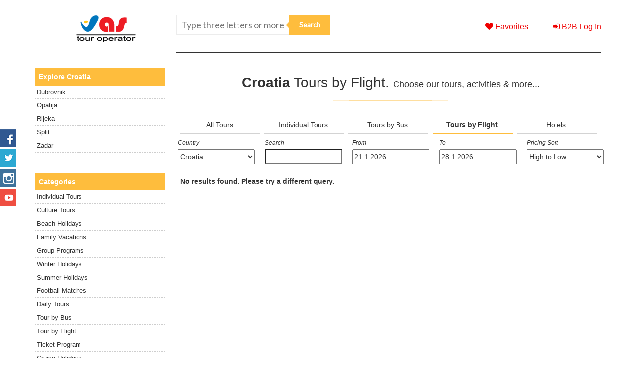

--- FILE ---
content_type: text/html; charset=UTF-8
request_url: https://group.vas.al/croatia/kroacia-ture-avion/
body_size: 15599
content:
<!doctype html>
<html lang="en-US">
<head>
	<meta charset="UTF-8">
	<meta name="viewport" content="width=device-width, initial-scale=1">
	<link rel="profile" href="http://gmpg.org/xfn/11">
	<meta http-equiv="X-UA-Compatible" content="IE=edge">

	<script defer="defer">
		window.api = {
			url: 'https://group.vas.al/wp-json/',
			nonce: '281ca46aa5',
		}
	</script>
    
	<meta name='robots' content='index, follow, max-image-preview:large, max-snippet:-1, max-video-preview:-1' />

	<!-- This site is optimized with the Yoast SEO plugin v26.7 - https://yoast.com/wordpress/plugins/seo/ -->
	<title>Kroacia Ture me Avion - VAS Tour Albania</title>
	<link rel="canonical" href="https://group.vas.al/croatia/kroacia-ture-avion/" />
	<meta property="og:locale" content="en_US" />
	<meta property="og:type" content="article" />
	<meta property="og:title" content="Kroacia Ture me Avion - VAS Tour Albania" />
	<meta property="og:url" content="https://group.vas.al/croatia/kroacia-ture-avion/" />
	<meta property="og:site_name" content="VAS Tour Albania" />
	<meta property="article:publisher" content="https://www.facebook.com/vastouroperator/" />
	<meta name="twitter:card" content="summary_large_image" />
	<meta name="twitter:site" content="@VasTour" />
	<script type="application/ld+json" class="yoast-schema-graph">{"@context":"https://schema.org","@graph":[{"@type":"WebPage","@id":"https://group.vas.al/croatia/kroacia-ture-avion/","url":"https://group.vas.al/croatia/kroacia-ture-avion/","name":"Kroacia Ture me Avion - VAS Tour Albania","isPartOf":{"@id":"https://group.vas.al/#website"},"datePublished":"2017-10-06T07:40:54+00:00","breadcrumb":{"@id":"https://group.vas.al/croatia/kroacia-ture-avion/#breadcrumb"},"inLanguage":"en-US","potentialAction":[{"@type":"ReadAction","target":["https://group.vas.al/croatia/kroacia-ture-avion/"]}]},{"@type":"BreadcrumbList","@id":"https://group.vas.al/croatia/kroacia-ture-avion/#breadcrumb","itemListElement":[{"@type":"ListItem","position":1,"name":"Home","item":"https://group.vas.al/"},{"@type":"ListItem","position":2,"name":"Croatia","item":"https://group.vas.al/croatia/"},{"@type":"ListItem","position":3,"name":"Kroacia Ture me Avion"}]},{"@type":"WebSite","@id":"https://group.vas.al/#website","url":"https://group.vas.al/","name":"Vas Tour Albania","description":"Tours and Activities","publisher":{"@id":"https://group.vas.al/#organization"},"potentialAction":[{"@type":"SearchAction","target":{"@type":"EntryPoint","urlTemplate":"https://group.vas.al/?s={search_term_string}"},"query-input":{"@type":"PropertyValueSpecification","valueRequired":true,"valueName":"search_term_string"}}],"inLanguage":"en-US"},{"@type":"Organization","@id":"https://group.vas.al/#organization","name":"Vas Tour Albania","url":"https://group.vas.al/","logo":{"@type":"ImageObject","inLanguage":"en-US","@id":"https://group.vas.al/#/schema/logo/image/","url":"https://group.vas.al/wp-content/uploads/2019/04/logo.png","contentUrl":"https://group.vas.al/wp-content/uploads/2019/04/logo.png","width":120,"height":54,"caption":"Vas Tour Albania"},"image":{"@id":"https://group.vas.al/#/schema/logo/image/"},"sameAs":["https://www.facebook.com/vastouroperator/","https://x.com/VasTour"]}]}</script>
	<!-- / Yoast SEO plugin. -->


<link rel='dns-prefetch' href='//static.addtoany.com' />
<link rel='dns-prefetch' href='//www.google.com' />
<link rel='dns-prefetch' href='//fonts.googleapis.com' />
<link rel="alternate" type="application/rss+xml" title="VAS Tour Albania &raquo; Feed" href="https://group.vas.al/feed/" />
<link rel="alternate" type="application/rss+xml" title="VAS Tour Albania &raquo; Comments Feed" href="https://group.vas.al/comments/feed/" />
<link rel="alternate" title="oEmbed (JSON)" type="application/json+oembed" href="https://group.vas.al/wp-json/oembed/1.0/embed?url=https%3A%2F%2Fgroup.vas.al%2Fcroatia%2Fkroacia-ture-avion%2F" />
<link rel="alternate" title="oEmbed (XML)" type="text/xml+oembed" href="https://group.vas.al/wp-json/oembed/1.0/embed?url=https%3A%2F%2Fgroup.vas.al%2Fcroatia%2Fkroacia-ture-avion%2F&#038;format=xml" />
		<!-- This site uses the Google Analytics by ExactMetrics plugin v8.11.1 - Using Analytics tracking - https://www.exactmetrics.com/ -->
		<!-- Note: ExactMetrics is not currently configured on this site. The site owner needs to authenticate with Google Analytics in the ExactMetrics settings panel. -->
					<!-- No tracking code set -->
				<!-- / Google Analytics by ExactMetrics -->
		<style id='wp-img-auto-sizes-contain-inline-css' type='text/css'>
img:is([sizes=auto i],[sizes^="auto," i]){contain-intrinsic-size:3000px 1500px}
/*# sourceURL=wp-img-auto-sizes-contain-inline-css */
</style>
<link rel='stylesheet' id='wp-customer-reviews-3-frontend-css' href='https://group.vas.al/wp-content/plugins/wp-customer-reviews/css/wp-customer-reviews.css?ver=3.7.7' type='text/css' media='all' />
<style id='wp-emoji-styles-inline-css' type='text/css'>

	img.wp-smiley, img.emoji {
		display: inline !important;
		border: none !important;
		box-shadow: none !important;
		height: 1em !important;
		width: 1em !important;
		margin: 0 0.07em !important;
		vertical-align: -0.1em !important;
		background: none !important;
		padding: 0 !important;
	}
/*# sourceURL=wp-emoji-styles-inline-css */
</style>
<style id='wp-block-library-inline-css' type='text/css'>
:root{--wp-block-synced-color:#7a00df;--wp-block-synced-color--rgb:122,0,223;--wp-bound-block-color:var(--wp-block-synced-color);--wp-editor-canvas-background:#ddd;--wp-admin-theme-color:#007cba;--wp-admin-theme-color--rgb:0,124,186;--wp-admin-theme-color-darker-10:#006ba1;--wp-admin-theme-color-darker-10--rgb:0,107,160.5;--wp-admin-theme-color-darker-20:#005a87;--wp-admin-theme-color-darker-20--rgb:0,90,135;--wp-admin-border-width-focus:2px}@media (min-resolution:192dpi){:root{--wp-admin-border-width-focus:1.5px}}.wp-element-button{cursor:pointer}:root .has-very-light-gray-background-color{background-color:#eee}:root .has-very-dark-gray-background-color{background-color:#313131}:root .has-very-light-gray-color{color:#eee}:root .has-very-dark-gray-color{color:#313131}:root .has-vivid-green-cyan-to-vivid-cyan-blue-gradient-background{background:linear-gradient(135deg,#00d084,#0693e3)}:root .has-purple-crush-gradient-background{background:linear-gradient(135deg,#34e2e4,#4721fb 50%,#ab1dfe)}:root .has-hazy-dawn-gradient-background{background:linear-gradient(135deg,#faaca8,#dad0ec)}:root .has-subdued-olive-gradient-background{background:linear-gradient(135deg,#fafae1,#67a671)}:root .has-atomic-cream-gradient-background{background:linear-gradient(135deg,#fdd79a,#004a59)}:root .has-nightshade-gradient-background{background:linear-gradient(135deg,#330968,#31cdcf)}:root .has-midnight-gradient-background{background:linear-gradient(135deg,#020381,#2874fc)}:root{--wp--preset--font-size--normal:16px;--wp--preset--font-size--huge:42px}.has-regular-font-size{font-size:1em}.has-larger-font-size{font-size:2.625em}.has-normal-font-size{font-size:var(--wp--preset--font-size--normal)}.has-huge-font-size{font-size:var(--wp--preset--font-size--huge)}.has-text-align-center{text-align:center}.has-text-align-left{text-align:left}.has-text-align-right{text-align:right}.has-fit-text{white-space:nowrap!important}#end-resizable-editor-section{display:none}.aligncenter{clear:both}.items-justified-left{justify-content:flex-start}.items-justified-center{justify-content:center}.items-justified-right{justify-content:flex-end}.items-justified-space-between{justify-content:space-between}.screen-reader-text{border:0;clip-path:inset(50%);height:1px;margin:-1px;overflow:hidden;padding:0;position:absolute;width:1px;word-wrap:normal!important}.screen-reader-text:focus{background-color:#ddd;clip-path:none;color:#444;display:block;font-size:1em;height:auto;left:5px;line-height:normal;padding:15px 23px 14px;text-decoration:none;top:5px;width:auto;z-index:100000}html :where(.has-border-color){border-style:solid}html :where([style*=border-top-color]){border-top-style:solid}html :where([style*=border-right-color]){border-right-style:solid}html :where([style*=border-bottom-color]){border-bottom-style:solid}html :where([style*=border-left-color]){border-left-style:solid}html :where([style*=border-width]){border-style:solid}html :where([style*=border-top-width]){border-top-style:solid}html :where([style*=border-right-width]){border-right-style:solid}html :where([style*=border-bottom-width]){border-bottom-style:solid}html :where([style*=border-left-width]){border-left-style:solid}html :where(img[class*=wp-image-]){height:auto;max-width:100%}:where(figure){margin:0 0 1em}html :where(.is-position-sticky){--wp-admin--admin-bar--position-offset:var(--wp-admin--admin-bar--height,0px)}@media screen and (max-width:600px){html :where(.is-position-sticky){--wp-admin--admin-bar--position-offset:0px}}

/*# sourceURL=wp-block-library-inline-css */
</style><style id='global-styles-inline-css' type='text/css'>
:root{--wp--preset--aspect-ratio--square: 1;--wp--preset--aspect-ratio--4-3: 4/3;--wp--preset--aspect-ratio--3-4: 3/4;--wp--preset--aspect-ratio--3-2: 3/2;--wp--preset--aspect-ratio--2-3: 2/3;--wp--preset--aspect-ratio--16-9: 16/9;--wp--preset--aspect-ratio--9-16: 9/16;--wp--preset--color--black: #000000;--wp--preset--color--cyan-bluish-gray: #abb8c3;--wp--preset--color--white: #ffffff;--wp--preset--color--pale-pink: #f78da7;--wp--preset--color--vivid-red: #cf2e2e;--wp--preset--color--luminous-vivid-orange: #ff6900;--wp--preset--color--luminous-vivid-amber: #fcb900;--wp--preset--color--light-green-cyan: #7bdcb5;--wp--preset--color--vivid-green-cyan: #00d084;--wp--preset--color--pale-cyan-blue: #8ed1fc;--wp--preset--color--vivid-cyan-blue: #0693e3;--wp--preset--color--vivid-purple: #9b51e0;--wp--preset--gradient--vivid-cyan-blue-to-vivid-purple: linear-gradient(135deg,rgb(6,147,227) 0%,rgb(155,81,224) 100%);--wp--preset--gradient--light-green-cyan-to-vivid-green-cyan: linear-gradient(135deg,rgb(122,220,180) 0%,rgb(0,208,130) 100%);--wp--preset--gradient--luminous-vivid-amber-to-luminous-vivid-orange: linear-gradient(135deg,rgb(252,185,0) 0%,rgb(255,105,0) 100%);--wp--preset--gradient--luminous-vivid-orange-to-vivid-red: linear-gradient(135deg,rgb(255,105,0) 0%,rgb(207,46,46) 100%);--wp--preset--gradient--very-light-gray-to-cyan-bluish-gray: linear-gradient(135deg,rgb(238,238,238) 0%,rgb(169,184,195) 100%);--wp--preset--gradient--cool-to-warm-spectrum: linear-gradient(135deg,rgb(74,234,220) 0%,rgb(151,120,209) 20%,rgb(207,42,186) 40%,rgb(238,44,130) 60%,rgb(251,105,98) 80%,rgb(254,248,76) 100%);--wp--preset--gradient--blush-light-purple: linear-gradient(135deg,rgb(255,206,236) 0%,rgb(152,150,240) 100%);--wp--preset--gradient--blush-bordeaux: linear-gradient(135deg,rgb(254,205,165) 0%,rgb(254,45,45) 50%,rgb(107,0,62) 100%);--wp--preset--gradient--luminous-dusk: linear-gradient(135deg,rgb(255,203,112) 0%,rgb(199,81,192) 50%,rgb(65,88,208) 100%);--wp--preset--gradient--pale-ocean: linear-gradient(135deg,rgb(255,245,203) 0%,rgb(182,227,212) 50%,rgb(51,167,181) 100%);--wp--preset--gradient--electric-grass: linear-gradient(135deg,rgb(202,248,128) 0%,rgb(113,206,126) 100%);--wp--preset--gradient--midnight: linear-gradient(135deg,rgb(2,3,129) 0%,rgb(40,116,252) 100%);--wp--preset--font-size--small: 13px;--wp--preset--font-size--medium: 20px;--wp--preset--font-size--large: 36px;--wp--preset--font-size--x-large: 42px;--wp--preset--spacing--20: 0.44rem;--wp--preset--spacing--30: 0.67rem;--wp--preset--spacing--40: 1rem;--wp--preset--spacing--50: 1.5rem;--wp--preset--spacing--60: 2.25rem;--wp--preset--spacing--70: 3.38rem;--wp--preset--spacing--80: 5.06rem;--wp--preset--shadow--natural: 6px 6px 9px rgba(0, 0, 0, 0.2);--wp--preset--shadow--deep: 12px 12px 50px rgba(0, 0, 0, 0.4);--wp--preset--shadow--sharp: 6px 6px 0px rgba(0, 0, 0, 0.2);--wp--preset--shadow--outlined: 6px 6px 0px -3px rgb(255, 255, 255), 6px 6px rgb(0, 0, 0);--wp--preset--shadow--crisp: 6px 6px 0px rgb(0, 0, 0);}:where(.is-layout-flex){gap: 0.5em;}:where(.is-layout-grid){gap: 0.5em;}body .is-layout-flex{display: flex;}.is-layout-flex{flex-wrap: wrap;align-items: center;}.is-layout-flex > :is(*, div){margin: 0;}body .is-layout-grid{display: grid;}.is-layout-grid > :is(*, div){margin: 0;}:where(.wp-block-columns.is-layout-flex){gap: 2em;}:where(.wp-block-columns.is-layout-grid){gap: 2em;}:where(.wp-block-post-template.is-layout-flex){gap: 1.25em;}:where(.wp-block-post-template.is-layout-grid){gap: 1.25em;}.has-black-color{color: var(--wp--preset--color--black) !important;}.has-cyan-bluish-gray-color{color: var(--wp--preset--color--cyan-bluish-gray) !important;}.has-white-color{color: var(--wp--preset--color--white) !important;}.has-pale-pink-color{color: var(--wp--preset--color--pale-pink) !important;}.has-vivid-red-color{color: var(--wp--preset--color--vivid-red) !important;}.has-luminous-vivid-orange-color{color: var(--wp--preset--color--luminous-vivid-orange) !important;}.has-luminous-vivid-amber-color{color: var(--wp--preset--color--luminous-vivid-amber) !important;}.has-light-green-cyan-color{color: var(--wp--preset--color--light-green-cyan) !important;}.has-vivid-green-cyan-color{color: var(--wp--preset--color--vivid-green-cyan) !important;}.has-pale-cyan-blue-color{color: var(--wp--preset--color--pale-cyan-blue) !important;}.has-vivid-cyan-blue-color{color: var(--wp--preset--color--vivid-cyan-blue) !important;}.has-vivid-purple-color{color: var(--wp--preset--color--vivid-purple) !important;}.has-black-background-color{background-color: var(--wp--preset--color--black) !important;}.has-cyan-bluish-gray-background-color{background-color: var(--wp--preset--color--cyan-bluish-gray) !important;}.has-white-background-color{background-color: var(--wp--preset--color--white) !important;}.has-pale-pink-background-color{background-color: var(--wp--preset--color--pale-pink) !important;}.has-vivid-red-background-color{background-color: var(--wp--preset--color--vivid-red) !important;}.has-luminous-vivid-orange-background-color{background-color: var(--wp--preset--color--luminous-vivid-orange) !important;}.has-luminous-vivid-amber-background-color{background-color: var(--wp--preset--color--luminous-vivid-amber) !important;}.has-light-green-cyan-background-color{background-color: var(--wp--preset--color--light-green-cyan) !important;}.has-vivid-green-cyan-background-color{background-color: var(--wp--preset--color--vivid-green-cyan) !important;}.has-pale-cyan-blue-background-color{background-color: var(--wp--preset--color--pale-cyan-blue) !important;}.has-vivid-cyan-blue-background-color{background-color: var(--wp--preset--color--vivid-cyan-blue) !important;}.has-vivid-purple-background-color{background-color: var(--wp--preset--color--vivid-purple) !important;}.has-black-border-color{border-color: var(--wp--preset--color--black) !important;}.has-cyan-bluish-gray-border-color{border-color: var(--wp--preset--color--cyan-bluish-gray) !important;}.has-white-border-color{border-color: var(--wp--preset--color--white) !important;}.has-pale-pink-border-color{border-color: var(--wp--preset--color--pale-pink) !important;}.has-vivid-red-border-color{border-color: var(--wp--preset--color--vivid-red) !important;}.has-luminous-vivid-orange-border-color{border-color: var(--wp--preset--color--luminous-vivid-orange) !important;}.has-luminous-vivid-amber-border-color{border-color: var(--wp--preset--color--luminous-vivid-amber) !important;}.has-light-green-cyan-border-color{border-color: var(--wp--preset--color--light-green-cyan) !important;}.has-vivid-green-cyan-border-color{border-color: var(--wp--preset--color--vivid-green-cyan) !important;}.has-pale-cyan-blue-border-color{border-color: var(--wp--preset--color--pale-cyan-blue) !important;}.has-vivid-cyan-blue-border-color{border-color: var(--wp--preset--color--vivid-cyan-blue) !important;}.has-vivid-purple-border-color{border-color: var(--wp--preset--color--vivid-purple) !important;}.has-vivid-cyan-blue-to-vivid-purple-gradient-background{background: var(--wp--preset--gradient--vivid-cyan-blue-to-vivid-purple) !important;}.has-light-green-cyan-to-vivid-green-cyan-gradient-background{background: var(--wp--preset--gradient--light-green-cyan-to-vivid-green-cyan) !important;}.has-luminous-vivid-amber-to-luminous-vivid-orange-gradient-background{background: var(--wp--preset--gradient--luminous-vivid-amber-to-luminous-vivid-orange) !important;}.has-luminous-vivid-orange-to-vivid-red-gradient-background{background: var(--wp--preset--gradient--luminous-vivid-orange-to-vivid-red) !important;}.has-very-light-gray-to-cyan-bluish-gray-gradient-background{background: var(--wp--preset--gradient--very-light-gray-to-cyan-bluish-gray) !important;}.has-cool-to-warm-spectrum-gradient-background{background: var(--wp--preset--gradient--cool-to-warm-spectrum) !important;}.has-blush-light-purple-gradient-background{background: var(--wp--preset--gradient--blush-light-purple) !important;}.has-blush-bordeaux-gradient-background{background: var(--wp--preset--gradient--blush-bordeaux) !important;}.has-luminous-dusk-gradient-background{background: var(--wp--preset--gradient--luminous-dusk) !important;}.has-pale-ocean-gradient-background{background: var(--wp--preset--gradient--pale-ocean) !important;}.has-electric-grass-gradient-background{background: var(--wp--preset--gradient--electric-grass) !important;}.has-midnight-gradient-background{background: var(--wp--preset--gradient--midnight) !important;}.has-small-font-size{font-size: var(--wp--preset--font-size--small) !important;}.has-medium-font-size{font-size: var(--wp--preset--font-size--medium) !important;}.has-large-font-size{font-size: var(--wp--preset--font-size--large) !important;}.has-x-large-font-size{font-size: var(--wp--preset--font-size--x-large) !important;}
/*# sourceURL=global-styles-inline-css */
</style>

<style id='classic-theme-styles-inline-css' type='text/css'>
/*! This file is auto-generated */
.wp-block-button__link{color:#fff;background-color:#32373c;border-radius:9999px;box-shadow:none;text-decoration:none;padding:calc(.667em + 2px) calc(1.333em + 2px);font-size:1.125em}.wp-block-file__button{background:#32373c;color:#fff;text-decoration:none}
/*# sourceURL=/wp-includes/css/classic-themes.min.css */
</style>
<link rel='stylesheet' id='contact-form-7-css' href='https://group.vas.al/wp-content/plugins/contact-form-7/includes/css/styles.css?ver=6.1.4' type='text/css' media='all' />
<link rel='stylesheet' id='pretty-photo-style-css' href='https://group.vas.al/wp-content/plugins/iTravelPlugin/Resources/PrettyPhoto/3.1.6/css/prettyPhoto.css?ver=8' type='text/css' media='all' />
<link rel='stylesheet' id='itravel-bootstrap-style-css' href='https://group.vas.al/wp-content/plugins/iTravelPlugin/Resources/Bootstrap/3.3.5/css/bootstrap.min.css?ver=8' type='text/css' media='all' />
<link rel='stylesheet' id='itravel-bootstrap-theme-style-css' href='https://group.vas.al/wp-content/plugins/iTravelPlugin/Resources/Bootstrap/3.3.5/css/bootstrap.min.css?ver=8' type='text/css' media='all' />
<link rel='stylesheet' id='itravel-jquery-ui-css' href='https://group.vas.al/wp-content/plugins/iTravelPlugin/Resources/jQueryUI/1.11.4/jquery-ui.min.css?ver=8' type='text/css' media='all' />
<link rel='stylesheet' id='itravel-jquery-ui-structure-css' href='https://group.vas.al/wp-content/plugins/iTravelPlugin/Resources/jQueryUI/1.11.4/jquery-ui.structure.min.css?ver=8' type='text/css' media='all' />
<link rel='stylesheet' id='itravel-jquery-ui-theme-css' href='https://group.vas.al/wp-content/plugins/iTravelPlugin/Resources/jQueryUI/1.11.4/jquery-ui.theme.min.css?ver=8' type='text/css' media='all' />
<link rel='stylesheet' id='itravel-style-css' href='https://group.vas.al/wp-content/plugins/iTravelPlugin/Css/itravel.css?ver=20150922' type='text/css' media='all' />
<link rel='stylesheet' id='lemax-slick-style-css' href='https://group.vas.al/wp-content/plugins/lemax-banner-slide/slick/slick.css?ver=6.9' type='text/css' media='all' />
<link rel='stylesheet' id='albtours-style-lato-css' href='https://fonts.googleapis.com/css?family=Lato&#038;ver=6.9' type='text/css' media='all' />
<link rel='stylesheet' id='albtours-style-bootstrap-css' href='https://group.vas.al/wp-content/themes/albtours/css/bootstrap.min.css?ver=6.9' type='text/css' media='all' />
<link rel='stylesheet' id='albtours-style-awsome-css' href='https://group.vas.al/wp-content/themes/albtours/css/font-awesome.min.css?ver=6.9' type='text/css' media='all' />
<link rel='stylesheet' id='albtours-style-slick-theme-css' href='https://group.vas.al/wp-content/themes/albtours/js/slick/slick-theme.css?ver=6.9' type='text/css' media='all' />
<link rel='stylesheet' id='albtours-style-popup-css' href='https://group.vas.al/wp-content/themes/albtours/css/popup.css?ver=6.9' type='text/css' media='all' />
<link rel='stylesheet' id='albtours-style-css' href='https://group.vas.al/wp-content/themes/albtours/style.css?ver=6.9' type='text/css' media='all' />
<link rel='stylesheet' id='addtoany-css' href='https://group.vas.al/wp-content/plugins/add-to-any/addtoany.min.css?ver=1.16' type='text/css' media='all' />
<script type="text/javascript" src="https://group.vas.al/wp-includes/js/jquery/jquery.min.js?ver=3.7.1" id="jquery-core-js"></script>
<script type="text/javascript" src="https://group.vas.al/wp-includes/js/jquery/jquery-migrate.min.js?ver=3.4.1" id="jquery-migrate-js"></script>
<script type="text/javascript" src="https://group.vas.al/wp-content/plugins/wp-customer-reviews/js/wp-customer-reviews.js?ver=3.7.7" id="wp-customer-reviews-3-frontend-js"></script>
<script type="text/javascript" id="addtoany-core-js-before">
/* <![CDATA[ */
window.a2a_config=window.a2a_config||{};a2a_config.callbacks=[];a2a_config.overlays=[];a2a_config.templates={};

//# sourceURL=addtoany-core-js-before
/* ]]> */
</script>
<script type="text/javascript" defer src="https://static.addtoany.com/menu/page.js" id="addtoany-core-js"></script>
<script type="text/javascript" defer src="https://group.vas.al/wp-content/plugins/add-to-any/addtoany.min.js?ver=1.1" id="addtoany-jquery-js"></script>
<script type="text/javascript" src="https://group.vas.al/wp-content/plugins/iTravelPlugin/Resources/Numeral/1.5.3/numeral.min.js?ver=20150914" id="itravel-numeral-js"></script>
<script type="text/javascript" src="https://group.vas.al/wp-includes/js/jquery/ui/core.min.js?ver=1.13.3" id="jquery-ui-core-js"></script>
<script type="text/javascript" src="https://group.vas.al/wp-content/plugins/iTravelPlugin/Resources/Lodash/3.10.1/lodash.min.js?ver=8" id="itravel-lodash-js"></script>
<script type="text/javascript" src="https://group.vas.al/wp-content/plugins/iTravelPlugin/Resources/Angular/1.4.1/angular.min.js?ver=8" id="itravel-angular-js"></script>
<script type="text/javascript" src="https://group.vas.al/wp-content/plugins/iTravelPlugin/Resources/Angular/1.4.1/angular-sanitize.min.js?ver=8" id="itravel-angular-sanitize-js"></script>
<script type="text/javascript" src="https://group.vas.al/wp-content/plugins/iTravelPlugin/Resources/Bootstrap/3.3.5/js/bootstrap.min.js?ver=8" id="itravel-bootstrap-js"></script>
<script type="text/javascript" src="https://group.vas.al/wp-content/plugins/iTravelPlugin/Resources/Angular/AngularTranslate/2.7.2/angular-translate.min.js?ver=8" id="itravel-angular-translate-js"></script>
<script type="text/javascript" src="https://group.vas.al/wp-content/plugins/iTravelPlugin/Resources/AngularUI/Bootstrap/0.13.2/ui-bootstrap-tpls-0.13.2.min.js?ver=8" id="itravel-angular-ui-bootstrap-js"></script>
<script type="text/javascript" src="https://group.vas.al/wp-content/plugins/iTravelPlugin/Resources/AngularUI/Slider/0.1.3/slider.js?ver=8" id="itravel-angular-ui-slider-js"></script>
<script type="text/javascript" src="https://group.vas.al/wp-content/plugins/iTravelPlugin/Resources/AngularUI/GoogleMaps/2.1.5/angular-google-maps.min.js?ver=8" id="itravel-angular-ui-google-maps-js"></script>
<script type="text/javascript" src="https://group.vas.al/wp-content/plugins/iTravelPlugin/Resources/PrettyPhoto/3.1.6/js/jquery.prettyPhoto.js?ver=8" id="pretty-photo-js"></script>
<script type="text/javascript" id="itravel-wp-config-js-extra">
/* <![CDATA[ */
var itravelAppConfigLocalization = {"restRoot":"https://group.vas.al/wp-json/","restNonce":"281ca46aa5","languageId":"en","recaptchaSiteKey":"6LeWWtweAAAAACbUs0055WrhJGyGydDNRH3WorMt"};
//# sourceURL=itravel-wp-config-js-extra
/* ]]> */
</script>
<script type="text/javascript" src="https://group.vas.al/wp-content/plugins/iTravelPlugin/js/wp-config.js?ver=8" id="itravel-wp-config-js"></script>
<script type="text/javascript" src="https://group.vas.al/wp-content/plugins/iTravelPlugin/js/app.js?ver=8" id="itravel-app-js"></script>
<script type="text/javascript" src="https://group.vas.al/wp-content/plugins/iTravelPlugin/js/Services/common.js?ver=8" id="itravel-services-common-js"></script>
<script type="text/javascript" src="https://group.vas.al/wp-content/plugins/iTravelPlugin/js/Directives/common.js?ver=20150807.2" id="itravel-directives-common-js"></script>
<script type="text/javascript" src="https://group.vas.al/wp-content/plugins/iTravelPlugin/Resources/Cookies/1.2.1/cookies.min.js?ver=20150812" id="cookies-js-js"></script>
<script type="text/javascript" src="https://group.vas.al/wp-content/plugins/iTravelPlugin/js/Services/accommodationSearch.js?ver=8" id="itravel-services-accommodation-search-js"></script>
<script type="text/javascript" src="https://group.vas.al/wp-content/plugins/iTravelPlugin/js/Directives/accommodationSearch.js?ver=8" id="itravel-directives-accommodation-search-js"></script>
<script type="text/javascript" src="https://group.vas.al/wp-content/plugins/iTravelPlugin/js/Services/accommodationSearchResults.js?ver=8" id="itravel-services-accommodation-search-results-js"></script>
<script type="text/javascript" src="https://group.vas.al/wp-content/plugins/iTravelPlugin/js/Directives/accommodationSearchResults.js?ver=8" id="itravel-directives-accommodation-search-results-js"></script>
<script type="text/javascript" src="https://group.vas.al/wp-content/plugins/iTravelPlugin/js/Services/accommodationDetails.js?ver=8" id="itravel-services-accommodation-details-js"></script>
<script type="text/javascript" src="https://group.vas.al/wp-content/plugins/iTravelPlugin/js/Directives/accommodationDetails.js?ver=8" id="itravel-directives-accommodation-details-js"></script>
<script type="text/javascript" src="https://group.vas.al/wp-content/plugins/iTravelPlugin/js/Services/packageTourSearch.js?ver=8" id="itravel-services-package-tour-search-js"></script>
<script type="text/javascript" src="https://group.vas.al/wp-content/plugins/iTravelPlugin/js/Directives/packageTourSearch.js?ver=8" id="itravel-directives-package-tour-search-js"></script>
<script type="text/javascript" src="https://group.vas.al/wp-content/plugins/iTravelPlugin/js/Services/packageTourSearchResults.js?ver=8" id="itravel-services-package-tour-search-results-js"></script>
<script type="text/javascript" src="https://group.vas.al/wp-content/plugins/iTravelPlugin/js/Directives/packageTourSearchResults.js?ver=8" id="itravel-directives-package-tour-search-results-js"></script>
<script type="text/javascript" src="https://group.vas.al/wp-content/plugins/iTravelPlugin/js/Services/packageTourDetails.js?ver=8" id="itravel-services-package-tour-details-js"></script>
<script type="text/javascript" src="https://group.vas.al/wp-content/plugins/iTravelPlugin/js/Directives/packageTourDetails.js?ver=8" id="itravel-directives-package-tour-details-js"></script>
<script type="text/javascript" src="https://group.vas.al/wp-content/plugins/iTravelPlugin/js/Services/transferSearch.js?ver=8" id="itravel-services-transfer-search-js"></script>
<script type="text/javascript" src="https://group.vas.al/wp-content/plugins/iTravelPlugin/js/Directives/transferSearch.js?ver=8" id="itravel-directives-transfer-search-js"></script>
<script type="text/javascript" src="https://group.vas.al/wp-content/plugins/iTravelPlugin/js/Services/transferSearchResults.js?ver=8" id="itravel-services-transfer-search-results-js"></script>
<script type="text/javascript" src="https://group.vas.al/wp-content/plugins/iTravelPlugin/js/Directives/transferSearchResults.js?ver=8" id="itravel-directives-transfer-search-results-js"></script>
<script type="text/javascript" src="https://group.vas.al/wp-content/plugins/iTravelPlugin/js/Services/rentACarSearch.js?ver=8" id="itravel-services-rent-a-car-search-js"></script>
<script type="text/javascript" src="https://group.vas.al/wp-content/plugins/iTravelPlugin/js/Directives/rentACarSearch.js?ver=8" id="itravel-directives-rent-a-car-search-js"></script>
<script type="text/javascript" src="https://group.vas.al/wp-content/plugins/iTravelPlugin/js/Services/rentACarSearchResults.js?ver=8" id="itravel-services-rent-a-car-search-results-js"></script>
<script type="text/javascript" src="https://group.vas.al/wp-content/plugins/iTravelPlugin/js/Directives/rentACarSearchResults.js?ver=8" id="itravel-directives-rent-a-car-search-results-js"></script>
<script type="text/javascript" src="https://group.vas.al/wp-content/plugins/iTravelPlugin/js/Services/activitySearchResults.js?ver=8" id="itravel-services-activity-search-results-js"></script>
<script type="text/javascript" src="https://group.vas.al/wp-content/plugins/iTravelPlugin/js/Directives/activitySearchResults.js?ver=8" id="itravel-directives-activity-search-results-js"></script>
<script type="text/javascript" src="https://group.vas.al/wp-content/plugins/iTravelPlugin/js/Services/activitySearch.js?ver=8" id="itravel-services-activity-search-js"></script>
<script type="text/javascript" src="https://group.vas.al/wp-content/plugins/iTravelPlugin/js/Directives/activitySearch.js?ver=8" id="itravel-directives-activity-search-js"></script>
<script type="text/javascript" src="https://group.vas.al/wp-content/plugins/iTravelPlugin/B2B/js/wp-config.js?ver=8" id="b2b-config-js"></script>
<script type="text/javascript" src="https://group.vas.al/wp-content/plugins/iTravelPlugin/B2B/js/app.js?ver=8" id="b2b-app-js"></script>
<script type="text/javascript" src="https://group.vas.al/wp-content/plugins/iTravelPlugin/B2B/js/Services/common.js?ver=8" id="b2b-services-common-js"></script>
<script type="text/javascript" src="https://group.vas.al/wp-content/plugins/iTravelPlugin/B2B/js/Directives/common.js?ver=8" id="b2b-directives-common-js"></script>
<script type="text/javascript" src="https://group.vas.al/wp-content/plugins/iTravelPlugin/B2B/js/Services/login.js?ver=8" id="b2b-services-login-js"></script>
<script type="text/javascript" src="https://group.vas.al/wp-content/plugins/iTravelPlugin/B2B/js/Directives/login.js?ver=8" id="b2b-directives-login-js"></script>
<script type="text/javascript" src="https://group.vas.al/wp-content/plugins/iTravelPlugin/B2B/js/Services/reservations.js?ver=8" id="b2b-services-reservations-js"></script>
<script type="text/javascript" src="https://group.vas.al/wp-content/plugins/iTravelPlugin/B2B/js/Directives/reservations.js?ver=8" id="b2b-directives-reservations-js"></script>
<script type="text/javascript" src="https://group.vas.al/wp-content/plugins/iTravelPlugin/B2B/js/Services/shoppingCart.js?ver=8" id="b2b-services-shopping-cart-js"></script>
<script type="text/javascript" src="https://group.vas.al/wp-content/plugins/iTravelPlugin/B2B/js/Directives/shoppingCart.js?ver=8" id="b2b-directives-shopping-cart-js"></script>
<script type="text/javascript" src="https://group.vas.al/wp-content/plugins/iTravelPlugin/js/Services/inquiry.js?ver=8" id="inquiry-service-js"></script>
<script type="text/javascript" src="https://group.vas.al/wp-content/plugins/iTravelPlugin/js/Directives/inquiry.js?ver=8" id="inquiry-directives-js"></script>
<link rel="https://api.w.org/" href="https://group.vas.al/wp-json/" /><link rel="alternate" title="JSON" type="application/json" href="https://group.vas.al/wp-json/wp/v2/pages/1749" /><link rel="EditURI" type="application/rsd+xml" title="RSD" href="https://group.vas.al/xmlrpc.php?rsd" />
<meta name="generator" content="WordPress 6.9" />
<link rel="icon" href="https://group.vas.al/wp-content/uploads/2017/11/cropped-favicon-vas-32x32.png" sizes="32x32" />
<link rel="icon" href="https://group.vas.al/wp-content/uploads/2017/11/cropped-favicon-vas-192x192.png" sizes="192x192" />
<link rel="apple-touch-icon" href="https://group.vas.al/wp-content/uploads/2017/11/cropped-favicon-vas-180x180.png" />
<meta name="msapplication-TileImage" content="https://group.vas.al/wp-content/uploads/2017/11/cropped-favicon-vas-270x270.png" />
		<style type="text/css" id="wp-custom-css">
			

/* destination page logo */
#header-explore__logo img {
		content: url('/wp-content/uploads/2017/11/logo-vas.png') !important;
	}

/* destination page logo hover */
#header-explore__logo img:hover {
		content: url('/wp-content/uploads/2017/11/logo-vas.png') !important;
	}

/* home page slide background */
header.slide-holder {
	width: 100%;
	min-height: 640px;
	background-image: url('https://group.vas.al/wp-content/uploads/2022/06/grup6-01.jpg');
	background-position: center;
	background-size: cover;
	position: relative;
	overflow: hidden;
} 

/* Search box width */
.top-explore__search .input-preloader-wrap,
.slide-holder__search .input-preloader-wrap{
	float:left;
	width:55%;
}

/* Price box elements */
.prop_part_1 {
    width: 50%;
    float: left;
    text-align: left;
    padding-left: 11px;
    color: #9f978f;
}
.prop_part_2 {
    width: 50%;
    float: left;
    padding-left: 0px;
}

/* Booking button in tour description */
.vs_btn {
	width: 100%;
	background: #91b621;
	border: none;
	font-size: 18px;
	color: #fff;
	padding: 8px;
	cursor: pointer;
}

/* Request form home page */
.tour-request__tr-item {
    padding-top: 50px;
    padding-bottom: 15px;
}

/* Request form slide home 
.request-tour-cnt {
	width: 1170px;
	height: 70%;
	background: rgba(0, 0, 0, 0.55);
	margin: 60px auto;
	padding-top: 20px;
} */

/* Main destination page Left column, categories color */
.margfull__cat-list li:first-child {
    float: left;
    width: 100%;
    color: #fff;
    font-weight: bold;
    padding: 8px;
    background: #febd3d;
    border-bottom: 4px solid #fff;
    font-size: 14px;
}

@media (max-width: 765px){
	.top-explore__search .input-preloader-wrap input[type=text],.slide-holder__search .input-preloader-wrap input[type=text] {
    width: 80%;
    float: right;
	}
}

@media (max-width: 1200px) {
	 #menu-hide {
		 visibility: hidden;
	}
}
@media (min-width: 1200px) {
	 #menu-show {
		 visibility: hidden;
	}
}
body{
  font-family: 'Noto Sans', sans-serif;
  margin:0;
  width:100%;
  height:100vh;
    background:#ffffff;
  -webkit-font-smoothing: antialiased;
  -moz-osx-font-smoothing: grayscale;
}
.header-new{
  width:100%; 
  background:#ffffff; 
  height:60px; 
  line-height:60px;
  border-bottom:1px solid #dddddd;
}
.hamburger{
  background:none;
  position:absolute;
  top:0;
  right:0;
  line-height:45px;
  padding:5px 15px 0px 15px;
  color:#999;
  border:0;
  font-size:1.4em;
  font-weight:bold;
  cursor:pointer;
  outline:none;
  z-index:10000000000000;
}
.cross{
  background:none;
  position:absolute;
  top:0px;
  right:0;
  padding:7px 15px 0px 15px;
  color:#999;
  border:0;
  font-size:3em;
  line-height:65px;
  font-weight:bold;
  cursor:pointer;
  outline:none;
  z-index:10000000000000;
}
.menu-mobile{z-index:1000000; font-weight:bold; font-size:0.8em; width:105%; background:#f1f1f1;  position:absolute; text-align:center; font-size:12px;}
.menu-mobile ul {margin: 0; padding: 0; list-style-type: none; list-style-image: none;}
.menu-mobile li {display: block;   padding:15px 0 15px 0; border-bottom:#dddddd 1px solid;}
.menu-mobile li:hover{display: block;    background:#ffffff; padding:15px 0 15px 0; border-bottom:#dddddd 1px solid;}
.menu-mobile ul li a { text-decoration:none;  margin: 0px; color:#666;}
.menu-mobile ul li a:hover {  color: #666; text-decoration:none;}
.menu-mobile a{text-decoration:none; color:#666;}
.menu-mobile a:hover{text-decoration:none; color:#666;}

.glyphicon-home{
  color:white; 
  font-size:1.5em; 
  margin-top:5px; 
  margin:0 auto;
}
.header-new{display:inline-block; font-size:12px;}

#menu-show {
	margin-top: -91px !important;
}
		</style>
		    <!-- Facebook Pixel Code -->
<script>
  !function(f,b,e,v,n,t,s)
  {if(f.fbq)return;n=f.fbq=function(){n.callMethod?
  n.callMethod.apply(n,arguments):n.queue.push(arguments)};
  if(!f._fbq)f._fbq=n;n.push=n;n.loaded=!0;n.version='2.0';
  n.queue=[];t=b.createElement(e);t.async=!0;
  t.src=v;s=b.getElementsByTagName(e)[0];
  s.parentNode.insertBefore(t,s)}(window, document,'script',
  'https://connect.facebook.net/en_US/fbevents.js');
  fbq('init', '407235680196926');
  fbq('track', 'PageView');
</script>
<noscript><img height="1" width="1" style="display:none"
  src="https://www.facebook.com/tr?id=407235680196926&ev=PageView&noscript=1"
/></noscript>
<!-- End Facebook Pixel Code -->
</head>
<!-- Global site tag (gtag.js) - Google Analytics -->
<!--<script async src="https://www.googletagmanager.com/gtag/js?id=UA-29908809-1"></script>
<script>
	window.dataLayer = window.dataLayer || [];
	function gtag() { dataLayer.push(arguments); }
	gtag('js', new Date());

	gtag('config', 'UA-29908809-1');
</script>-->

<script>
	  (function(i,s,o,g,r,a,m){i['GoogleAnalyticsObject']=r;i[r]=i[r]||function(){
	  (i[r].q=i[r].q||[]).push(arguments)},i[r].l=1*new Date();a=s.createElement(o),
	  m=s.getElementsByTagName(o)[0];a.async=1;a.src=g;m.parentNode.insertBefore(a,m)
	  })(window,document,'script','//www.google-analytics.com/analytics.js','ga');

	  ga('create', 'UA-16728485-1', 'auto');
	  ga('send', 'pageview');
	</script>
<body class="wp-singular page-template page-template-page-templates page-template-page-template-escorted-tours page-template-page-templatespage-template-escorted-tours-php page page-id-1749 page-child parent-pageid-1781 wp-custom-logo wp-theme-albtours">
	<div id="page" class="site">


	
	<!--header-explore -->
    <header id="header-explore">
        <div class="container">
            <div class="rfow">
                <div id="header-explore__logo" class="col-md-3 col-xs-12 txt-center">
                    <a href="https://group.vas.al/"><img class="img-responsive" src="https://group.vas.al/wp-content/themes/albtours/images/albtoursd.png" /></a>
                </div>
                <div class="col-md-9 col-xs-12" id="top-explore">
                    <div class="row">
                        <div class="col-md-6 col-xs-12 top-explore__search">
                            	<div ng-controller="MultipleSearch" language-id="en">
		<form ng-submit="doSearch();" class="ng-cloak">
			<div class="input-preloader-wrap">
				<input
					type="text"
					ng-model="SelectedSearch"
					placeholder="{{'typeThreeLettersOrMore' | translate}}..."
					typeahead="item as item.Name for item in getItems($viewValue)"
					typeahead-loading="loadingMultisearch"
					typeahead-wait-ms="10"
					typeahead-editable="false"
					typeahead-template-url="https://group.vas.al/wp-content/plugins/iTravelPlugin/templates/common/multisearch-item-template.html"
					typeahead-select-on-blur="true" />
				<i ng-show="loadingMultisearch" class="glyphicon glyphicon-refresh"></i>
			</div>
			<input type="submit" value="{{ 'search' | translate }}" />
		</form>
	</div>

	                        </div>
                        <div class="col-md-6 col-xs-12">
							                            <ul class="top-explore__right">
                                								<li><a href="https://www.vas.al/"><i class="fa fa-heart" aria-hidden="true"></i> Favorites</a></li>
																                                <li><a href="https://vastour.itravelsoftware.com/itravel/partner/Default.aspx"><i class="fa fa-sign-in" aria-hidden="true"></i> B2B Log In</a></li>
								                            </ul>
                        </div>
                    </div>
                </div>
            </div>
        </div>
    </header>

	<!--#header-explore -->

	<div id="content" class="site-content">

	<div id="primary" class="content-area">
		<!--main-content-2 -->
		<div id="main-content-2" class="container">
			<div class="row">
				<div class="col-md-3 col-xs-12">
					
						<div ng-controller="DestinationCategoryMenu" language-id="en" category-id=""  country-id="2"  object-type-group-id-list="" object-type-id-list="" search-results-url="https://group.vas.al/croatia/kroacia-search-results/">
		<div class="row ng-cloak">

			
			<div class="col-md-12 margfull" ng-if="!CountryID && CountryList.length">
			</div>
			<div class="col-md-12 col-xs-12 margfull" ng-if="CountryID && DestinationsList.length">
				<ul class="margfull__cat-list">
					<li>{{'Explore' | translate}} Croatia</li>
					<li ng-repeat="destination in DestinationsList"><a ng-href="{{destination.Url}}">{{destination.DestinationName}}</a></li>
				</ul>
			</div>
			<div class="col-md-12 col-xs-12 margfull" ng-if="CategoryList.length">
				<ul class="margfull__cat-list">
					<li>{{'Categories' | translate}} </li>
					<li ng-repeat="category in CategoryList"><a ng-href="{{category.Url}}">{{category.CategoryName}}</a></li>
				</ul>
			</div>
			<div class="col-md-12 margfull" ng-if="CountryID">
<ul class="margfull__cat-list"><li>Explore</li><li><a href="https://group.vas.al/turqia/">Turqia</a></li><li><a href="https://group.vas.al/kosova/">Kosova</a></li><li><a href="https://group.vas.al/kroacia/">Kroacia</a></li><li><a href="https://group.vas.al/greqia/">Greqia</a></li><li><a href="https://group.vas.al/bullgaria/">Bullgaria</a></li><li><a href="https://group.vas.al/mali-i-zi/">Mali i Zi</a></li><li><a href="https://group.vas.al/maqedonia/">Maqedonia</a></li><li><a href="https://group.vas.al/serbia/">Serbia</a></li><li><a href="https://group.vas.al/sllovenia/">Sllovenia</a></li><li><a href="https://group.vas.al/qipro/">Qipro</a></li><li><a href="https://group.vas.al/albania/">Albania</a></li><li><a href="https://group.vas.al/austria/">Austria</a></li><li><a href="https://group.vas.al/cekia/">Çekia</a></li><li><a href="https://group.vas.al/danimarka/">Danimarka</a></li><li><a href="https://group.vas.al/franca/">Franca</a></li><li><a href="https://group.vas.al/gjermania/">Gjermania</a></li><li><a href="https://group.vas.al/hungaria/">Hungaria</a></li><li><a href="https://group.vas.al/italia/">Italia</a></li><li><a href="https://group.vas.al/?page_id=2633">Luksemburg</a></li><li><a href="https://group.vas.al/malta/">Malta</a></li><li><a href="https://group.vas.al/rusia/">Rusia</a></li><li><a href="https://group.vas.al/spanja/">Spanja</a></li><li><a href="https://group.vas.al/suedia/">Suedia</a></li><li><a href="https://group.vas.al/egjipti/">Egjipti</a></li><li><a href="https://group.vas.al/emiratet-e-bashkuara-arabe/">Emiratet e Bashkuara Arabe</a></li><li><a href="https://group.vas.al/libani/">Libani</a></li><li><a href="https://group.vas.al/jordania/">Jordania</a></li><li><a href="https://group.vas.al/kina/">Kina</a></li><li><a href="https://group.vas.al/tailand/">Tailand</a></li><li><a href="https://group.vas.al/malaizia/">Malaizia</a></li><li><a href="https://group.vas.al/vietnam/">Vietnam</a></li><li><a href="https://group.vas.al/indonezia/">Indonezia</a></li><li><a href="https://group.vas.al/singapor/">Singapor</a></li><li><a href="https://group.vas.al/shtetet-e-bashkuara-te-amerikes/">Shtetet e Bashkuara te Amerikes</a></li><li><a href="https://group.vas.al/italia/">Italia</a></li><li><a href="http://charter.vas.al">Antalya</a></li><li><a href="http://b2c.vas.al/">Sharm El Sheikh</a></li><li><a href="http://b2c.vas.al/">Hurghada</a></li></ul>			</div>
		</div>
	</div>
	
				</div>
				
				<div class="col-md-9 col-xs-12">
					<div class="row">
						<div class="col-md-12 col-xs-12 rspace">
							<h2 style="padding:0;padding-top:10px;font-weight:normal;">
								<b>Croatia</b> Tours by Flight. <small>Choose our  tours, activities & more...</small> 
							</h2>
							<hr/>
						</div>
					</div>

					
<div class="row">
	<div class="col-md-12 col-xs-12">
		<div class="cad-tabs">
						<div class="cad-tab">
				<div>
					<a href="https://group.vas.al/croatia/">
						All Tours					</a>					
				</div>
			</div>
									<div class="cad-tab">
				<div>
					<a href="https://group.vas.al/croatia/kroacia-ture-individuale/">
						Individual Tours					</a>
				</div>
			</div>
									<div class="cad-tab">
				<div>
					<a href="https://group.vas.al/croatia/kroacia-ture-autobus/">
						Tours by Bus					</a>
				</div>
			</div>
									<div class="cad-tab cad-tab-active">
				<div>
					<a href="https://group.vas.al/croatia/kroacia-ture-avion/">
						Tours by Flight					</a>
				</div>
			</div>
									<div class="cad-tab">
				<div>
					<a href="https://group.vas.al/croatia/kroacia-hotele/">
						Hotels					</a>
				</div>
			</div>
					</div>
	</div>
</div>

	<script>var varpckg6697149e1cb0bc = {"GetApiSettingsResult":{"Language":{"LanguageID":"en","LanguageName":"English"},"Currency":{"CurrencyID":978,"CurrencyName":"Euri","CurrencyShortName":"EUR"},"SearchSuppliers":"","ReadBasicFromCookie":null,"WriteBasicToCookie":null,"ReadBasicFromQueryString":null,"ReadAdvancedFromQueryString":null,"SearchResultsPage":"\/en\/packages\/","Menus":[{"country_id":5524,"country_name":"Jordania"},{"country_id":3944,"country_name":"United State of America"},{"country_id":3937,"country_name":"Malaysia"},{"country_id":3933,"country_name":"Malaizia"},{"country_id":3929,"country_name":"Tailand"},{"country_id":3924,"country_name":"Thailand"},{"country_id":3920,"country_name":"China"},{"country_id":3912,"country_name":"Kina"},{"country_id":3906,"country_name":"Singapore"},{"country_id":3897,"country_name":"Singapor"},{"country_id":3712,"country_name":"Indonesia"},{"country_id":3701,"country_name":"Indonezia","search_results_url":"https:\/\/group.vas.al\/indonezia\/indonezia-search-results\/","hotels_url":"https:\/\/group.vas.al\/indonezia\/indonezia-hotele\/","guaranteed_tours_url":"https:\/\/group.vas.al\/indonezia\/indonezia-ture-me-autobus\/"},{"country_id":3570,"country_name":"Vietnam"},{"country_id":3516,"country_name":"Vietnam","guaranteed_tours_url":"https:\/\/group.vas.al\/vietnam\/indonezia-ture-me-autobus\/","search_results_url":"https:\/\/group.vas.al\/vietnam\/vietnam-search-results\/","hotels_url":"https:\/\/group.vas.al\/vietnam\/vietnam-hotele\/"},{"country_id":2856,"country_name":"Romania","search_results_url":"https:\/\/group.vas.al\/romania\/romania-search-results\/","hotels_url":"https:\/\/group.vas.al\/romania\/romani-hotels\/","guaranteed_tours_url":"https:\/\/group.vas.al\/romania\/rumani\/"},{"country_id":2566,"country_name":"Malta","guaranteed_tours_url":"https:\/\/group.vas.al\/malta\/malta-bus-tours\/","search_results_url":"https:\/\/group.vas.al\/malta\/malta-search-results\/","hotels_url":"https:\/\/group.vas.al\/malta\/malta-hotele\/"},{"country_id":2538,"country_name":"Malta","guaranteed_tours_url":"https:\/\/group.vas.al\/malta\/malta-ture-me-autobus\/","search_results_url":"https:\/\/group.vas.al\/malta\/malta-search-results\/","hotels_url":"https:\/\/group.vas.al\/malta\/malta-hotele\/"},{"country_id":2418,"country_name":"Shtetet e Bashkuara te Amerikes","guaranteed_tours_url":"https:\/\/group.vas.al\/shtetet-e-bashkuara-te-amerikes\/shtetet-e-bashkuara-te-amerikes-ture-me-autobus\/","search_results_url":"https:\/\/group.vas.al\/shtetet-e-bashkuara-te-amerikes\/shtetet-e-bashkuara-te-amerikes-search-results\/","hotels_url":"https:\/\/group.vas.al\/shtetet-e-bashkuara-te-amerikes\/shtetet-e-bashkuara-te-amerikes-hotele\/"},{"country_id":2401,"country_name":"Spanja","guaranteed_tours_url":"https:\/\/group.vas.al\/spanja\/spanja-ture-me-autobus\/","search_results_url":"https:\/\/group.vas.al\/spanja\/spanja-search-results\/","hotels_url":"https:\/\/group.vas.al\/spanja\/spanja-hotele\/"},{"country_id":2756,"country_name":"Spanja","guaranteed_tours_url":"https:\/\/group.vas.al\/spanja\/spanja-ture-me-autobus\/","search_results_url":"https:\/\/group.vas.al\/spanja\/spanja-search-results\/"},{"country_id":2309,"country_name":"Gjermania","guaranteed_tours_url":"https:\/\/group.vas.al\/gjermania\/gjermania-ture-me-autobus\/","search_results_url":"https:\/\/group.vas.al\/gjermania\/gjermania-search-results\/","hotels_url":"https:\/\/group.vas.al\/gjermania\/gjermania-hotele\/"},{"country_id":2263,"country_name":"Rusia","guaranteed_tours_url":"https:\/\/group.vas.al\/rusia\/rusia-ture-me-autobus\/","search_results_url":"https:\/\/group.vas.al\/rusia\/rusia-search-results\/","hotels_url":"https:\/\/group.vas.al\/rusia\/rusia-hotele\/"},{"country_id":2245,"country_name":"Suedia","guaranteed_tours_url":"https:\/\/group.vas.al\/suedia\/suedia-ture-me-autobus\/","search_results_url":"https:\/\/group.vas.al\/suedia\/suedia-search-results\/","hotels_url":"https:\/\/group.vas.al\/suedia\/suedia-hotele\/"},{"country_id":2210,"country_name":"Danimarka","guaranteed_tours_url":"https:\/\/group.vas.al\/danimarka\/danimarka-ture-me-autobus\/","search_results_url":"https:\/\/group.vas.al\/danimarka\/danimarka-search-results\/","hotels_url":"https:\/\/group.vas.al\/danimarka\/danimarka-hotele\/"},{"country_id":2175,"country_name":"Libani","guaranteed_tours_url":"https:\/\/group.vas.al\/libani\/libani-ture-me-autobus\/","search_results_url":"https:\/\/group.vas.al\/libani\/libani-search-results\/","hotels_url":"https:\/\/group.vas.al\/libani\/libani-hotele\/"},{"country_id":2024,"country_name":"Cyprus"},{"country_id":2020,"country_name":"Qipro","hotels_url":"https:\/\/group.vas.al\/qipro\/qipro-hotele\/","guaranteed_tours_url":"https:\/\/group.vas.al\/qipro\/qipro-ture-autobus\/"},{"country_id":1898,"country_name":"Egypt","guaranteed_tours_url":"https:\/\/group.vas.al\/egypt\/egypt-bus-tours\/","search_results_url":"https:\/\/group.vas.al\/egypt\/egypt-search-results\/","hotels_url":"https:\/\/group.vas.al\/egypt\/egypt-hotels\/"},{"country_id":1895,"country_name":"Egjipti","guaranteed_tours_url":"https:\/\/group.vas.al\/egjipti\/egjipti-ture-autobus\/","search_results_url":"https:\/\/group.vas.al\/egjipti\/egjipti-search-results\/","hotels_url":"https:\/\/group.vas.al\/egjipti\/egjipti-hotele\/"},{"country_id":1441,"country_name":"Franca","guaranteed_tours_url":"https:\/\/group.vas.al\/franca\/franca-ture-autobus\/","search_results_url":"https:\/\/group.vas.al\/franca\/franca-search-results\/","hotels_url":"https:\/\/group.vas.al\/franca\/franca-hotele\/"},{"country_id":1631,"country_name":"France","guaranteed_tours_url":"https:\/\/group.vas.al\/france\/franca-ture-autobus\/","search_results_url":"https:\/\/group.vas.al\/france\/franca-search-results\/","hotels_url":"https:\/\/group.vas.al\/france\/franca-hotele\/"},{"country_id":1380,"country_name":"Italia","guaranteed_tours_url":"https:\/\/group.vas.al\/italia\/italia-ture-autobus\/","search_results_url":"https:\/\/group.vas.al\/italia\/italia-search-results\/","hotels_url":"https:\/\/group.vas.al\/italia\/italia-hotele\/"},{"country_id":1638,"country_name":"Italia","guaranteed_tours_url":"https:\/\/group.vas.al\/italia\/italia-ture-autobus\/","search_results_url":"https:\/\/group.vas.al\/italia\/italia-search-results\/","hotels_url":"https:\/\/group.vas.al\/italia\/italia-hotele\/"},{"country_id":1197,"country_name":"Emiratet e Bashkuara Arabe","guaranteed_tours_url":"https:\/\/group.vas.al\/emiratet-e-bashkuara-arabe\/emiratet-e-bashkuara-arabe-ture-autobus\/","search_results_url":"https:\/\/group.vas.al\/emiratet-e-bashkuara-arabe\/emiratet-e-bashkuara-arabe-search-results\/","hotels_url":"https:\/\/group.vas.al\/emiratet-e-bashkuara-arabe\/emiratet-e-bashkuara-arabe-hotele-2\/"},{"country_id":1645,"country_name":"United Arab Emirates","guaranteed_tours_url":"https:\/\/group.vas.al\/united-arab-emirates\/emiratet-e-bashkuara-arabe-ture-autobus\/","search_results_url":"https:\/\/group.vas.al\/united-arab-emirates\/emiratet-e-bashkuara-arabe-search-results\/","hotels_url":"https:\/\/group.vas.al\/united-arab-emirates\/emiratet-e-bashkuara-arabe-hotele-2\/"},{"country_id":1011,"country_name":"Estonia","search_results_url":"https:\/\/group.vas.al\/estonia\/estonia-search-results\/","hotels_url":"https:\/\/group.vas.al\/estonia\/estonia-hotels\/","guaranteed_tours_url":"https:\/\/group.vas.al\/estonia\/estonia-guaranteed-tours\/"},{"country_id":1659,"country_name":"Estonia","search_results_url":"https:\/\/group.vas.al\/estonia\/estonia-search-results\/","hotels_url":"https:\/\/group.vas.al\/estonia\/estonia-hotels\/","guaranteed_tours_url":"https:\/\/group.vas.al\/estonia\/estonia-guaranteed-tours\/"},{"country_id":958,"country_name":"\u00c7ekia","search_results_url":"https:\/\/group.vas.al\/cekia\/cekia-search-results\/","hotels_url":"https:\/\/group.vas.al\/cekia\/cekia-hotele\/","guaranteed_tours_url":"https:\/\/group.vas.al\/cekia\/cekia-ture-autobus\/"},{"country_id":1666,"country_name":"Czech Republic","search_results_url":"https:\/\/group.vas.al\/czech-republic\/cekia-search-results\/","hotels_url":"https:\/\/group.vas.al\/czech-republic\/cekia-hotele\/","guaranteed_tours_url":"https:\/\/group.vas.al\/czech-republic\/cekia-ture-autobus\/"},{"country_id":818,"country_name":"Hungaria","search_results_url":"https:\/\/group.vas.al\/hungaria\/hungaria-search-results\/","hotels_url":"https:\/\/group.vas.al\/hungaria\/hungaria-hotele\/","guaranteed_tours_url":"https:\/\/group.vas.al\/hungaria\/hungaria-ture-autobus\/"},{"country_id":1680,"country_name":"Hungaria","search_results_url":"https:\/\/group.vas.al\/hungaria\/hungaria-search-results\/","hotels_url":"https:\/\/group.vas.al\/hungaria\/hungaria-hotele\/","guaranteed_tours_url":"https:\/\/group.vas.al\/hungaria\/hungaria-ture-autobus\/"},{"country_id":793,"country_name":"Austria","search_results_url":"https:\/\/group.vas.al\/austria\/austria-search-results\/","hotels_url":"https:\/\/group.vas.al\/austria\/austria-hotele\/","guaranteed_tours_url":"https:\/\/group.vas.al\/austria\/austria-ture-autobus\/"},{"country_id":1687,"country_name":"Austria","search_results_url":"https:\/\/group.vas.al\/austria\/austria-search-results\/","hotels_url":"https:\/\/group.vas.al\/austria\/austria-hotele\/","guaranteed_tours_url":"https:\/\/group.vas.al\/austria\/austria-ture-autobus\/"},{"country_id":638,"country_name":"Turqia","search_results_url":"https:\/\/group.vas.al\/turqia\/turqia-search-results\/","hotels_url":"https:\/\/group.vas.al\/turqia\/turqia-hotele\/","guaranteed_tours_url":"https:\/\/group.vas.al\/turqia\/turqia-ture-autobus\/"},{"country_id":1708,"country_name":"Turkey","search_results_url":"https:\/\/group.vas.al\/turkey\/turqia-search-results\/","hotels_url":"https:\/\/group.vas.al\/turkey\/turqia-hotele\/","guaranteed_tours_url":"https:\/\/group.vas.al\/turkey\/turqia-ture-autobus\/"},{"country_id":594,"country_name":"Sllovenia","search_results_url":"https:\/\/group.vas.al\/sllovenia\/slovenia-search-results\/","hotels_url":"https:\/\/group.vas.al\/sllovenia\/slovenia-hotels\/","guaranteed_tours_url":"https:\/\/group.vas.al\/sllovenia\/slovenia-guaranteed-tours\/"},{"country_id":590,"country_name":"Serbia","search_results_url":"https:\/\/group.vas.al\/serbia\/serbia-search-results\/","hotels_url":"https:\/\/group.vas.al\/serbia\/serbia-hotels\/","guaranteed_tours_url":"https:\/\/group.vas.al\/serbia\/serbia-guaranteed-tours\/"},{"country_id":138,"country_name":"Bullgaria","guaranteed_tours_url":"https:\/\/group.vas.al\/bullgaria\/bullgaria-ture-autobus\/","search_results_url":"https:\/\/group.vas.al\/bullgaria\/bullgaria-search-results\/","hotels_url":"https:\/\/group.vas.al\/bullgaria\/bullgaria-hotele\/"},{"country_id":1780,"country_name":"Bulgaria","guaranteed_tours_url":"https:\/\/group.vas.al\/bulgaria\/bullgaria-ture-autobus\/","search_results_url":"https:\/\/group.vas.al\/bulgaria\/bullgaria-search-results\/","hotels_url":"https:\/\/group.vas.al\/bulgaria\/bullgaria-hotele\/"},{"country_id":136,"country_name":"Kroacia","guaranteed_tours_url":"https:\/\/group.vas.al\/kroacia\/kroacia-ture-autobus\/","search_results_url":"https:\/\/group.vas.al\/kroacia\/kroacia-search-results\/","hotels_url":"https:\/\/group.vas.al\/kroacia\/kroacia-hotele\/"},{"country_id":1781,"country_name":"Croatia","guaranteed_tours_url":"https:\/\/group.vas.al\/croatia\/kroacia-ture-autobus\/","search_results_url":"https:\/\/group.vas.al\/croatia\/kroacia-search-results\/","hotels_url":"https:\/\/group.vas.al\/croatia\/kroacia-hotele\/"},{"country_id":134,"country_name":"Greqia","guaranteed_tours_url":"https:\/\/group.vas.al\/greqia\/greqia-ture-autobus\/","search_results_url":"https:\/\/group.vas.al\/greqia\/greqia-search-results\/","hotels_url":"https:\/\/group.vas.al\/greqia\/greece-hotels\/"},{"country_id":1782,"country_name":"Greqia","guaranteed_tours_url":"https:\/\/group.vas.al\/greqia\/greqia-ture-autobus\/","search_results_url":"https:\/\/group.vas.al\/greqia\/greqia-search-results\/","hotels_url":"https:\/\/group.vas.al\/greqia\/greece-hotels\/"},{"country_id":132,"country_name":"Bosnia \u2013 Herzegovina","guaranteed_tours_url":"https:\/\/group.vas.al\/bosnia-herzegovina\/bosnia-herzegovina-guaranteed-tours\/","hotels_url":"https:\/\/group.vas.al\/bosnia-herzegovina\/bosnia-herzegovina-hotels\/"},{"country_id":1783,"country_name":"Bosnia \u2013 Herzegovina","guaranteed_tours_url":"https:\/\/group.vas.al\/bosnia-herzegovina\/bosnia-herzegovina-guaranteed-tours\/","hotels_url":"https:\/\/group.vas.al\/bosnia-herzegovina\/bosnia-herzegovina-hotels\/"},{"country_id":130,"country_name":"Kosova","guaranteed_tours_url":"https:\/\/group.vas.al\/kosova\/kosovo-guaranteed-tours\/","search_results_url":"https:\/\/group.vas.al\/kosova\/kosovo-search-results\/","hotels_url":"https:\/\/group.vas.al\/kosova\/kosovo-hotels\/"},{"country_id":1784,"country_name":"Kosovo","guaranteed_tours_url":"https:\/\/group.vas.al\/kosovo\/kosovo-guaranteed-tours\/","search_results_url":"https:\/\/group.vas.al\/kosovo\/kosovo-search-results\/","hotels_url":"https:\/\/group.vas.al\/kosovo\/kosovo-hotels\/"},{"country_id":128,"country_name":"Mali i Zi","guaranteed_tours_url":"https:\/\/group.vas.al\/mali-i-zi\/mali-zi-ture-autobus\/","search_results_url":"https:\/\/group.vas.al\/mali-i-zi\/mali-zi-search-results\/","hotels_url":"https:\/\/group.vas.al\/mali-i-zi\/mali-zi-hotele\/"},{"country_id":1785,"country_name":"Mali i Zi","guaranteed_tours_url":"https:\/\/group.vas.al\/mali-i-zi\/mali-zi-ture-autobus\/","search_results_url":"https:\/\/group.vas.al\/mali-i-zi\/mali-zi-search-results\/","hotels_url":"https:\/\/group.vas.al\/mali-i-zi\/mali-zi-hotele\/"},{"country_id":125,"country_name":"Maqedonia","guaranteed_tours_url":"https:\/\/group.vas.al\/maqedonia\/maqedonia-ture-autobus\/","search_results_url":"https:\/\/group.vas.al\/maqedonia\/maqedonia-search-results\/","hotels_url":"https:\/\/group.vas.al\/maqedonia\/maqedonia-hotele\/"},{"country_id":1786,"country_name":"Macedonia","guaranteed_tours_url":"https:\/\/group.vas.al\/macedonia\/maqedonia-ture-autobus\/","search_results_url":"https:\/\/group.vas.al\/macedonia\/maqedonia-search-results\/","hotels_url":"https:\/\/group.vas.al\/macedonia\/maqedonia-hotele\/"},{"country_id":56,"country_name":"Albania","guaranteed_tours_url":"https:\/\/group.vas.al\/albania\/albania-guaranteed-tours\/","search_results_url":"https:\/\/group.vas.al\/albania\/albania-search-results\/","hotels_url":"https:\/\/group.vas.al\/albania\/albania-hotels\/"}],"PageID":1781}};</script><div ng-controller="PackageTourSearchController" variable-name="varpckg6697149e1cb0bc" itravel-async=""><flight-tours-search></flight-tours-search></div><script>var var7697149e2743ac = {"GetPackageSearchResultsResult":{"PackageTourList":{},"PriceFormat":{"DecimalSeparator":".","GroupSeparator":","},"Status":{"Code":"OK","Description":"OK","ErrorCode":0},"TotalNumberOfResults":0,"Language":{"LanguageID":"en","LanguageName":"English"},"Currency":{"CurrencyID":978,"CurrencyName":"Euri","CurrencyShortName":"EUR"},"DestinationList":{},"RegionList":{},"CountryList":{},"CurrentPage":0,"PageSize":4,"StartDate":"2026-01-22T00:00:00+00:00","EndDate":"2027-01-22T00:00:00+00:00","NumberOfPersons":2,"NumberOfDays":365,"AllResultsAdditionalData":{"ObjectInfoList":{}},"Children":0,"SortParameterList":[{"SortBy":"Priority","SortOrder":"Descending"}],"PriceType":"PerPerson","RequestedDestinationIDList":[],"DetailedDescriptionPage":"\/en\/tour-description\/","BookingFormPath":"\/booking-form\/","ShoppingCartID":"697149e04509b","IgnoreCapacity":false,"ObjectAttributeFilter":[{"AttributeID":839,"AttributeValue":"1","ComparisonType":"Equals"},{"AttributeID":"947","AttributeValue":"1","ComparisonType":"Equals"}],"CategoryIdList":[],"IgnoreTourID":0,"CategoryUrl":"","InquiryUrl":"\/en\/booking-form-inquiry\/","Abstract":"https:\/\/group.vas.al\/croatia\/kroacia-abstract\/"}};</script><div ng-controller="PackageTourSearchResultsController" exclude-tour-id="" country-name="" variable-name="var7697149e2743ac" itravel-async=""><tours-wide-img></tours-wide-img></div>
				</div>
		<!--#main-content-2 -->

		
	</div><!-- #primary -->

	</div><!-- #content -->

	<!--footer starts here -->
    <footer>

        <div class="container">
            <div class="row rspace">
                <br/>
                <div class="col-md-3 col-xs-12 col-sm-3">
					<section id="nav_menu-2" class="widget widget_nav_menu"><h5>Vas Tour</h5><img src="https://group.vas.al/wp-content/themes/albtours/images/footer_line.png" /><div class="menu-navigation-footer-container"><ul id="menu-navigation-footer" class="menu"><li id="menu-item-250" class="menu-item menu-item-type-post_type menu-item-object-page menu-item-250"><a href="https://group.vas.al/rreth-nesh/">Rreth Nesh</a></li>
<li id="menu-item-2734" class="menu-item menu-item-type-post_type menu-item-object-page menu-item-2734"><a href="https://group.vas.al/kataloget/">Kataloget</a></li>
<li id="menu-item-391" class="menu-item menu-item-type-post_type menu-item-object-page menu-item-391"><a href="https://group.vas.al/pyetje-nga-klientet/">Pyetje nga Klientet</a></li>
<li id="menu-item-394" class="menu-item menu-item-type-post_type menu-item-object-page menu-item-394"><a href="https://group.vas.al/politikat-e-privatesise/">Politikat e Privatesise</a></li>
<li id="menu-item-406" class="menu-item menu-item-type-post_type menu-item-object-page menu-item-406"><a href="https://group.vas.al/te-drejtat-dhe-detyrimet/">Te drejtat dhe detyrimet</a></li>
<li id="menu-item-409" class="menu-item menu-item-type-post_type menu-item-object-page menu-item-409"><a href="https://group.vas.al/kontakt/">Kontakt</a></li>
</ul></div></section>                </div>
                <div class="col-md-3 col-xs-12 col-sm-3">
                    <section id="nav_menu-4" class="widget widget_nav_menu"><h5>Destinacionet</h5><img src="https://group.vas.al/wp-content/themes/albtours/images/footer_line.png" /><div class="menu-destinations-footer-container"><ul id="menu-destinations-footer" class="menu"><li id="menu-item-1153" class="menu-item menu-item-type-post_type menu-item-object-page menu-item-1153"><a href="https://group.vas.al/austria/">Austria</a></li>
<li id="menu-item-1154" class="menu-item menu-item-type-post_type menu-item-object-page menu-item-1154"><a href="https://group.vas.al/cekia/">Çekia</a></li>
<li id="menu-item-1992" class="menu-item menu-item-type-post_type menu-item-object-page menu-item-1992"><a href="https://group.vas.al/egjipti/">Egjipti</a></li>
<li id="menu-item-1204" class="menu-item menu-item-type-post_type menu-item-object-page menu-item-1204"><a href="https://group.vas.al/emiratet-e-bashkuara-arabe/">Emiratet e Bashkuara Arabe</a></li>
<li id="menu-item-362" class="menu-item menu-item-type-post_type menu-item-object-page menu-item-362"><a href="https://group.vas.al/greqia/">Greqia</a></li>
<li id="menu-item-365" class="menu-item menu-item-type-post_type menu-item-object-page menu-item-365"><a href="https://group.vas.al/kroacia/">Kroacia</a></li>
<li id="menu-item-363" class="menu-item menu-item-type-post_type menu-item-object-page menu-item-363"><a href="https://group.vas.al/mali-i-zi/">Mali i Zi</a></li>
<li id="menu-item-1156" class="menu-item menu-item-type-post_type menu-item-object-page menu-item-1156"><a href="https://group.vas.al/turqia/">Turqia</a></li>
</ul></div></section>                </div>
                <div class="col-md-3 col-xs-12 col-sm-3">
                    <h5>Information</h5>
                    <img src="https://group.vas.al/wp-content/themes/albtours/images/footer_line.png" />
                    <ul>
                        <li><a href="https://www.google.com/maps/place/Rruga+Dervish+Shaba,+Mjull-Bathore,+Albania/@41.282098,19.8521884,19z/data=!3m1!4b1!4m5!3m4!1s0x135030ad76c738af:0x15b2ca925d0e9ea!8m2!3d41.2821987!4d19.8526314"><i class="fa fa-map-marker" aria-hidden="true"></i> RR. Dervish Shaba - Mjull Bathore,Tirane</a></li>
                        <li><a href="tel:+355694076615"><i class="fa fa-phone" aria-hidden="true"></i> +355694076615</a></li>
                        <li><a href="mailto:info@vas.al"><i class="fa fa-envelope-o" aria-hidden="true"></i> info@vas.al</a></li>
                    </ul>
                </div>
                <div class="col-md-3 col-xs-12 col-sm-3">
                   <section id="text-2" class="widget widget_text">			<div class="textwidget"><p><a href="#"><img decoding="async" style="margin-top: 10px;" src="/wp-content/uploads/2017/11/logo-2.png" /></a></p>
<p class="fnt14">Tour operator qe ofron pushime gjate te gjithe vitit. Vas Tour e mbeshtet punen e tij ne nje staf shume profesional si dhe me nje eksperience te konsiderueshme ne fushen e sherbimeve.</p>
<p>Member of Vas Group</p>
<p><a href="http://vasgroup.net/" target="_blank" rel="noopener"><img decoding="async" src="https://group.vas.al/wp-content/uploads/2022/01/VAS_GROUP-100x68-1.png" /></a></p>
</div>
		</section>                </div>
            </div>
            <div class="row rspace__social">
                <div class="col-md-3 col-xs-12 col-sm-3">
                    <h5>Information</h5>
                    <img src="https://group.vas.al/wp-content/themes/albtours/images/footer_line.png" />
                    <ul>
												<li><a href="https://www.facebook.com/vastouroperator" target="_blank" rel="external"><i class="fa fa-facebook-official" aria-hidden="true"></i>Facebook</a></li>
																		<li><a href="https://twitter.com/VasTour" target="_blank" rel="external"><i class="fa fa-twitter-square" aria-hidden="true"></i> Twiter</a></li>
																								<li><a href="https://www.instagram.com/vastour/" target="_blank" rel="external"><i class="fa fa-instagram" aria-hidden="true"></i>Instagram</a></li>
																		<li><a href="https://www.youtube.com/user/vastour1" target="_blank" rel="external"><i class="fa fa-youtube" aria-hidden="true"></i>Youtube</a></li>
						                    </ul>
                </div>
            </div>
        </div>
        
    <div id="footer-top">
            <div class="container">
                <div class="col-md-7 col-xs-12 col-sm-6">
                    <p class="fnt14 footer-top--cfn" style="padding:0;padding-top:12px;">Copyright (c) 2024 Te gjitha te drejtat e rezervuara</p>
                </div>
                <div class="col-md-5 col-xs-12 col-sm-6">
                    <div class="row" id="footer-top__telefono">
                        <div class="col-md-1 col-xs-1 col-sm-1 txt-center">
                            <i class="fa fa-phone" aria-hidden="true"></i>
                        </div>
                        <div class="col-md-4 col-xs-3 col-sm-4">
                            <p>
								 +355694076615 
                            </p>
                        </div>
                        <div class="col-md-5 col-xs-5 col-sm-4">
                            <input type="text" style="height:30px;margin-top:2px;" />
                        </div>
                        <div class="col-md-2 col-xs-3">
                            <button style="height:30px;margin-top:2px;">Send</button> 
                        </div>
                    </div>
                </div>
            </div>
        </div>
    </footer> 
    <!-- footer end here -->

	<!-- social buttons-->
    <div class="social">
		        <a href="https://www.facebook.com/vastouroperator" target="_blank" rel="external"><img src="https://group.vas.al/wp-content/themes/albtours/images/facebook.png" /></a>
				        <a href="https://twitter.com/VasTour" target="_blank" rel="external"><img src="https://group.vas.al/wp-content/themes/albtours/images/twitter.png" /></a>
						        <a href="https://www.instagram.com/vastour/" target="_blank" rel="external"><img src="https://group.vas.al/wp-content/themes/albtours/images/instagram.png" /></a>
				        <a href="https://www.youtube.com/user/vastour1" target="_blank" rel="external"><img src="https://group.vas.al/wp-content/themes/albtours/images/youtube.png" /></a>
		    </div>
    <!--.social -->

</div><!-- #page -->

<script type="speculationrules">
{"prefetch":[{"source":"document","where":{"and":[{"href_matches":"/*"},{"not":{"href_matches":["/wp-*.php","/wp-admin/*","/wp-content/uploads/*","/wp-content/*","/wp-content/plugins/*","/wp-content/themes/albtours/*","/*\\?(.+)"]}},{"not":{"selector_matches":"a[rel~=\"nofollow\"]"}},{"not":{"selector_matches":".no-prefetch, .no-prefetch a"}}]},"eagerness":"conservative"}]}
</script>
<!--Uptime OK--><script type="text/javascript" src="https://group.vas.al/wp-includes/js/dist/hooks.min.js?ver=dd5603f07f9220ed27f1" id="wp-hooks-js"></script>
<script type="text/javascript" src="https://group.vas.al/wp-includes/js/dist/i18n.min.js?ver=c26c3dc7bed366793375" id="wp-i18n-js"></script>
<script type="text/javascript" id="wp-i18n-js-after">
/* <![CDATA[ */
wp.i18n.setLocaleData( { 'text direction\u0004ltr': [ 'ltr' ] } );
//# sourceURL=wp-i18n-js-after
/* ]]> */
</script>
<script type="text/javascript" src="https://group.vas.al/wp-content/plugins/contact-form-7/includes/swv/js/index.js?ver=6.1.4" id="swv-js"></script>
<script type="text/javascript" id="contact-form-7-js-before">
/* <![CDATA[ */
var wpcf7 = {
    "api": {
        "root": "https:\/\/group.vas.al\/wp-json\/",
        "namespace": "contact-form-7\/v1"
    },
    "cached": 1
};
//# sourceURL=contact-form-7-js-before
/* ]]> */
</script>
<script type="text/javascript" src="https://group.vas.al/wp-content/plugins/contact-form-7/includes/js/index.js?ver=6.1.4" id="contact-form-7-js"></script>
<script type="text/javascript" src="https://group.vas.al/wp-includes/js/jquery/ui/datepicker.min.js?ver=1.13.3" id="jquery-ui-datepicker-js"></script>
<script type="text/javascript" id="jquery-ui-datepicker-js-after">
/* <![CDATA[ */
jQuery(function(jQuery){jQuery.datepicker.setDefaults({"closeText":"Close","currentText":"Today","monthNames":["January","February","March","April","May","June","July","August","September","October","November","December"],"monthNamesShort":["Jan","Feb","Mar","Apr","May","Jun","Jul","Aug","Sep","Oct","Nov","Dec"],"nextText":"Next","prevText":"Previous","dayNames":["Sunday","Monday","Tuesday","Wednesday","Thursday","Friday","Saturday"],"dayNamesShort":["Sun","Mon","Tue","Wed","Thu","Fri","Sat"],"dayNamesMin":["S","M","T","W","T","F","S"],"dateFormat":"MM d, yy","firstDay":1,"isRTL":false});});
//# sourceURL=jquery-ui-datepicker-js-after
/* ]]> */
</script>
<script type="text/javascript" src="https://group.vas.al/wp-includes/js/dist/vendor/moment.min.js?ver=2.30.1" id="moment-js"></script>
<script type="text/javascript" id="moment-js-after">
/* <![CDATA[ */
moment.updateLocale( 'en_US', {"months":["January","February","March","April","May","June","July","August","September","October","November","December"],"monthsShort":["Jan","Feb","Mar","Apr","May","Jun","Jul","Aug","Sep","Oct","Nov","Dec"],"weekdays":["Sunday","Monday","Tuesday","Wednesday","Thursday","Friday","Saturday"],"weekdaysShort":["Sun","Mon","Tue","Wed","Thu","Fri","Sat"],"week":{"dow":1},"longDateFormat":{"LT":"g:i a","LTS":null,"L":null,"LL":"F j, Y","LLL":"F j, Y g:i a","LLLL":null}} );
//# sourceURL=moment-js-after
/* ]]> */
</script>
<script type="text/javascript" src="https://group.vas.al/wp-content/plugins/lemax-banner-slide/slick/slick.js?ver=1" id="lemax-slick-script-js"></script>
<script type="text/javascript" src="https://group.vas.al/wp-content/plugins/lemax-banner-slide/js/lmbnsl.js?ver=1" id="lmbnsl-script-js"></script>
<script type="text/javascript" src="https://group.vas.al/wp-content/themes/albtours/js/navigation.js?ver=20151215" id="albtours-navigation-js"></script>
<script type="text/javascript" src="https://group.vas.al/wp-content/themes/albtours/js/skip-link-focus-fix.js?ver=20151215" id="albtours-skip-link-focus-fix-js"></script>
<script type="text/javascript" src="https://group.vas.al/wp-content/themes/albtours/js/bootstrap.min.js?ver=20151215" id="albtours-bootstrap-js"></script>
<script type="text/javascript" src="https://group.vas.al/wp-content/themes/albtours/js/testimonial.js?ver=20151215" id="albtours-testimonial-js"></script>
<script type="text/javascript" src="https://group.vas.al/wp-content/themes/albtours/js/carousel.js?ver=20151215" id="albtours-carousel-js"></script>
<script type="text/javascript" src="https://group.vas.al/wp-content/themes/albtours/js/carousel_2.js?ver=20151215" id="albtours-carousel_2-js"></script>
<script type="text/javascript" src="https://group.vas.al/wp-content/themes/albtours/js/main.js?ver=20151215" id="albtours-main-js"></script>
<script type="text/javascript" src="https://www.google.com/recaptcha/api.js?ver=20151215" id="google-recaptcha-v2-js"></script>
<script type="text/javascript" id="google-recaptcha-v2-js-after">
/* <![CDATA[ */
function onReCaptchaSubmit(e){if(e){ $("[recaptcha-invalid]").hide() }else{	}}
//# sourceURL=google-recaptcha-v2-js-after
/* ]]> */
</script>
<script id="wp-emoji-settings" type="application/json">
{"baseUrl":"https://s.w.org/images/core/emoji/17.0.2/72x72/","ext":".png","svgUrl":"https://s.w.org/images/core/emoji/17.0.2/svg/","svgExt":".svg","source":{"concatemoji":"https://group.vas.al/wp-includes/js/wp-emoji-release.min.js?ver=6.9"}}
</script>
<script type="module">
/* <![CDATA[ */
/*! This file is auto-generated */
const a=JSON.parse(document.getElementById("wp-emoji-settings").textContent),o=(window._wpemojiSettings=a,"wpEmojiSettingsSupports"),s=["flag","emoji"];function i(e){try{var t={supportTests:e,timestamp:(new Date).valueOf()};sessionStorage.setItem(o,JSON.stringify(t))}catch(e){}}function c(e,t,n){e.clearRect(0,0,e.canvas.width,e.canvas.height),e.fillText(t,0,0);t=new Uint32Array(e.getImageData(0,0,e.canvas.width,e.canvas.height).data);e.clearRect(0,0,e.canvas.width,e.canvas.height),e.fillText(n,0,0);const a=new Uint32Array(e.getImageData(0,0,e.canvas.width,e.canvas.height).data);return t.every((e,t)=>e===a[t])}function p(e,t){e.clearRect(0,0,e.canvas.width,e.canvas.height),e.fillText(t,0,0);var n=e.getImageData(16,16,1,1);for(let e=0;e<n.data.length;e++)if(0!==n.data[e])return!1;return!0}function u(e,t,n,a){switch(t){case"flag":return n(e,"\ud83c\udff3\ufe0f\u200d\u26a7\ufe0f","\ud83c\udff3\ufe0f\u200b\u26a7\ufe0f")?!1:!n(e,"\ud83c\udde8\ud83c\uddf6","\ud83c\udde8\u200b\ud83c\uddf6")&&!n(e,"\ud83c\udff4\udb40\udc67\udb40\udc62\udb40\udc65\udb40\udc6e\udb40\udc67\udb40\udc7f","\ud83c\udff4\u200b\udb40\udc67\u200b\udb40\udc62\u200b\udb40\udc65\u200b\udb40\udc6e\u200b\udb40\udc67\u200b\udb40\udc7f");case"emoji":return!a(e,"\ud83e\u1fac8")}return!1}function f(e,t,n,a){let r;const o=(r="undefined"!=typeof WorkerGlobalScope&&self instanceof WorkerGlobalScope?new OffscreenCanvas(300,150):document.createElement("canvas")).getContext("2d",{willReadFrequently:!0}),s=(o.textBaseline="top",o.font="600 32px Arial",{});return e.forEach(e=>{s[e]=t(o,e,n,a)}),s}function r(e){var t=document.createElement("script");t.src=e,t.defer=!0,document.head.appendChild(t)}a.supports={everything:!0,everythingExceptFlag:!0},new Promise(t=>{let n=function(){try{var e=JSON.parse(sessionStorage.getItem(o));if("object"==typeof e&&"number"==typeof e.timestamp&&(new Date).valueOf()<e.timestamp+604800&&"object"==typeof e.supportTests)return e.supportTests}catch(e){}return null}();if(!n){if("undefined"!=typeof Worker&&"undefined"!=typeof OffscreenCanvas&&"undefined"!=typeof URL&&URL.createObjectURL&&"undefined"!=typeof Blob)try{var e="postMessage("+f.toString()+"("+[JSON.stringify(s),u.toString(),c.toString(),p.toString()].join(",")+"));",a=new Blob([e],{type:"text/javascript"});const r=new Worker(URL.createObjectURL(a),{name:"wpTestEmojiSupports"});return void(r.onmessage=e=>{i(n=e.data),r.terminate(),t(n)})}catch(e){}i(n=f(s,u,c,p))}t(n)}).then(e=>{for(const n in e)a.supports[n]=e[n],a.supports.everything=a.supports.everything&&a.supports[n],"flag"!==n&&(a.supports.everythingExceptFlag=a.supports.everythingExceptFlag&&a.supports[n]);var t;a.supports.everythingExceptFlag=a.supports.everythingExceptFlag&&!a.supports.flag,a.supports.everything||((t=a.source||{}).concatemoji?r(t.concatemoji):t.wpemoji&&t.twemoji&&(r(t.twemoji),r(t.wpemoji)))});
//# sourceURL=https://group.vas.al/wp-includes/js/wp-emoji-loader.min.js
/* ]]> */
</script>

</body>
</html>

<!-- Dynamic page generated in 2.344 seconds. -->
<!-- Cached page generated by WP-Super-Cache on 2026-01-21 22:49:22 -->

<!-- Compression = gzip -->

--- FILE ---
content_type: text/html
request_url: https://group.vas.al/wp-content/plugins/iTravelPlugin/Templates/PackageTourSearch/guaranteed-tours-search.html
body_size: 854
content:
<div ng-hide="SearchError" class="ng-cloak">
	<form ng-submit="Search()">
		<div class="row">
			<div class="col-md-12 rspace">
				<div class="row">
					<div class="col_5">
						<span class="rspace--vas_label">{{ 'country' | translate }}</span>
						<select class="rspace--vas_form_2" ng-model="selectedDestination" ng-options="item as item.country_name for item in menuPages"></select>
					</div>
					<div class="col_5">
						<span class="rspace--vas_label">{{ 'search' | translate }}</span>
						<input class="rspace--vas_form_2" type="search">
					</div>
					<div class="col_5">
						<span class="rspace--vas_label">{{ 'from' | translate }}</span>
						<input custom-datepicker ng-model="StartDate" min-date="'today'" type="text" readonly="readonly" />
					</div>
					<div class="col_5">
						<span class="rspace--vas_label">{{ 'to' | translate }}</span>
						<input custom-datepicker ng-model="EndDate" min-date="StartDateNextDay" type="text" readonly="readonly" />
					</div>
					<div class="col_5">
						<span class="rspace--vas_label">{{'PricingSort' | translate}}</span>
						<select class="rspace--vas_form_2" ng-model="sorting">
							<option value="Ascending">{{'HighToLow' | translate}}</option>
							<option value="Descending">{{'LowToHigh' | translate}}</option>
						</select>
					</div>
				</div>
			</div>
		</div>
	</form>
</div>


--- FILE ---
content_type: text/html
request_url: https://group.vas.al/wp-content/plugins/iTravelPlugin/Templates/PackageTourSearchResults/wide-img.html
body_size: 3081
content:
<div class="row vs-tabs">
	<!--Here can add more items from the class vs-tabs..the items directly are shown in pagination page nr 2-->
	<div class="vs-tab">
        <div class="col-md-12 col-xs-12 col-sm-6 margfull" ng-repeat="packageTour in PackageTourList">
            <div class="row vs-tab-item">
                <div class="col-md-4 col-xs-12">
                    <div style="background-image:url('{{packageTour.FirstPhotoURL}}')" class="rspace__item-2--item_2_img">
                        <a href="{{packageTour.ObjectURL}}"></a>
                    </div>
                </div>
                <div class="col-md-8 col-xs-12">
                    <div class="row">
                        <div class="col-md-8 col-xs-12 fnt14">
                            <h5>{{packageTour.Name}}</h5>
                            <div ng-if="packageTour.ShortDescription" ng-bind-html="packageTour.ShortDescription"></div>
							<a class="btn pull-right" ng-href="{{packageTour.ObjectURL}}">{{'ViewMore' | translate}}</a>
                        </div>
                        <div class="col-md-4 col-xs-12">
                            
							<div class="price_holder--outer" style="margin-right:-15px;">
								<div class="price_holder" style="text-align:left; letter-spacing:0;" ng-if="true || !packageTour.Attributes[839]">
									<b>{{'from' | translate}}</b><br/>
									<price price-info="packageTour.MinimumPriceInfo"></price>	
								</div>
								<div class="properties">
									<div class="prop_item">
										<div class="prop_part_1">
											{{'pickUp' | translate}}
										</div>
										<div class="prop_part_2">
											<span ng-if="packageTour.PickupLocation">{{packageTour.PickupLocation}}</span>
											<span ng-if="!packageTour.PickupLocation">{{'NotAvailable' | translate}}</span>
										</div>
									</div>
									<div class="prop_item">
										<div class="prop_part_1">
											 {{'Duration' | translate}}
										</div>
										<div class="prop_part_2">
											<span ng-if="packageTour.TourDuration ">{{packageTour.TourDuration}} {{'dayOrDays' | translate}}</span>
											<span ng-if="!packageTour.TourDuration ">-</span>
										</div>
									</div>
									<div class="prop_item">
										<div class="prop_part_1">
											{{'Availability' | translate}} 
										</div>
										<div class="prop_part_2">
											<span ng-if="packageTour.Attributes[930]">{{'Daily' | translate}}</span>
											<span ng-if="!packageTour.Attributes[930] && $index < 3" ng-repeat="departure in packageTour.DepartureList">{{departure.StartDateFormatted}}<span ng-if="!$last && $index!=2">, </span><span ng-if="!$last && $index==2">...</span>
										</div>
									</div>
									<div class="prop_item">
										<div class="prop_part_1">
											{{'InStock' | translate}}
										</div>
										<div class="prop_part_2">
											{{packageTour.TotalNumberOfSeats || '-'}}
										</div>
									</div>
									<div style="clear:both;"></div>
								</div>
							</div>

                        </div>
                    </div>
                </div>
            </div>
        </div>
	</div>
	<!-- end of items list-->
</div>

<itravel-pagination current-page="CurrentPage" total-number-of-results="TotalNumberOfResults" page-size="PageSize" ng-hide="NoResults"></itravel-pagination>

<no-search-results ng-show="NoResults"></no-search-results>


<body-class class="'display-preloader-window'" is-active="(Sorting || DetailsRequesting)"></body-class>

--- FILE ---
content_type: text/html;charset=utf-8
request_url: https://group.vas.al/wp-content/plugins/iTravelPlugin/PHPAPIIntegration/ProxyWebService.php?functionName=GetSearchFieldsJSON
body_size: 29232
content:
{"GetSearchFieldsResult":{"Categories":{"CategoryList":{"Category":[{"CategoryName":"Individual Tours","CategoryID":8},{"CategoryName":"Culture Tours","CategoryID":9},{"CategoryName":"Beach Holidays","CategoryID":10},{"CategoryName":"Family Vacations","CategoryID":27},{"CategoryName":"Group Programs ","CategoryID":28},{"CategoryName":"Winter Holidays","CategoryID":29},{"CategoryName":"Summer Holidays","CategoryID":30},{"CategoryName":"Football Matches","CategoryID":31},{"CategoryName":"Daily Tours","CategoryID":32},{"CategoryName":"Tour by Bus","CategoryID":33},{"CategoryName":"Tour by Flight","CategoryID":34},{"CategoryName":"Ticket Program","CategoryID":35},{"CategoryName":"Cruise Holidays","CategoryID":36}]}},"CountryList":{"Country":[{"CountryID":176,"CountryName":"Albania","Description":"","PhotoList":{}},{"CountryID":27,"CountryName":"Austria","Description":"","PhotoList":{}},{"CountryID":786,"CountryName":"Bahamas","PhotoList":{}},{"CountryID":50,"CountryName":"Belgjike","Description":"","PhotoList":{}},{"CountryID":557,"CountryName":"Bosnia Herzegovina ","Description":"","PhotoList":{}},{"CountryID":62,"CountryName":"Bulgaria","Description":"","PhotoList":{}},{"CountryID":450,"CountryName":"China","Description":"","PhotoList":{}},{"CountryID":799,"CountryName":"Crete","PhotoList":{}},{"CountryID":2,"CountryName":"Croatia","Description":"","PhotoList":{}},{"CountryID":284,"CountryName":"Cuba","Description":"","PhotoList":{}},{"CountryID":335,"CountryName":"Cyprus","Description":"","PhotoList":{}},{"CountryID":55,"CountryName":"Czech  Republic","Description":"","PhotoList":{}},{"CountryID":307,"CountryName":"Denmark","Description":"","PhotoList":{}},{"CountryID":124,"CountryName":"Egypt","Description":"","PhotoList":{}},{"CountryID":710,"CountryName":"Estoni","Description":"","PhotoList":{}},{"CountryID":297,"CountryName":"Finland","Description":"","PhotoList":{}},{"CountryID":52,"CountryName":"France","Description":"","PhotoList":{}},{"CountryID":78,"CountryName":"Germany","Description":"","PhotoList":{}},{"CountryID":53,"CountryName":"Greece","Description":"","PhotoList":{}},{"CountryID":267,"CountryName":"Hungary","Description":"","PhotoList":{}},{"CountryID":769,"CountryName":"Indonesia","PhotoList":{}},{"CountryID":54,"CountryName":"Italy","Description":"","PhotoList":{}},{"CountryID":811,"CountryName":"Jordan","PhotoList":{}},{"CountryID":676,"CountryName":"Kosovo","Description":"","PhotoList":{}},{"CountryID":761,"CountryName":"Liban","Description":"","PhotoList":{}},{"CountryID":567,"CountryName":"Liechtenstein ","PhotoList":{}},{"CountryID":49,"CountryName":"Macedonia","Description":"","PhotoList":{}},{"CountryID":501,"CountryName":"Malaysia","Description":"","PhotoList":{}},{"CountryID":287,"CountryName":"Malta","Description":"","PhotoList":{}},{"CountryID":354,"CountryName":"Monaco","Description":"","PhotoList":{}},{"CountryID":47,"CountryName":"Montenegro","Description":"","PhotoList":{}},{"CountryID":212,"CountryName":"Netherlands","Description":"","PhotoList":{}},{"CountryID":151,"CountryName":"Portugal","Description":"","PhotoList":{}},{"CountryID":328,"CountryName":"Russia","Description":"","PhotoList":{}},{"CountryID":783,"CountryName":"Saint Martin","PhotoList":{}},{"CountryID":776,"CountryName":"San Juan","PhotoList":{}},{"CountryID":239,"CountryName":"Serbia","Description":"","PhotoList":{}},{"CountryID":492,"CountryName":"Singapore","Description":"","PhotoList":{}},{"CountryID":182,"CountryName":"Slovenia","Description":"","PhotoList":{}},{"CountryID":59,"CountryName":"Spain","Description":"","PhotoList":{}},{"CountryID":304,"CountryName":"Sweden","Description":"","PhotoList":{}},{"CountryID":61,"CountryName":"Switzerland ","PhotoList":{}},{"CountryID":310,"CountryName":"Thailand","Description":"","PhotoList":{}},{"CountryID":60,"CountryName":"Turkey","Description":"","PhotoList":{}},{"CountryID":51,"CountryName":"United Arab Emirates  ","Description":"","PhotoList":{}},{"CountryID":518,"CountryName":"United States of America ","Description":"","PhotoList":{}},{"CountryID":750,"CountryName":"Vietnam","PhotoList":{}},{"CountryID":779,"CountryName":"Virgin Island","PhotoList":{}}]},"RegionList":{"Region":[{"CountryID":51,"RegionID":82,"RegionName":"Abu Dhabi","Description":"","PhotoList":{}},{"CountryID":811,"RegionID":812,"RegionName":"Amman","PhotoList":{}},{"CountryID":212,"RegionID":213,"RegionName":"Amsterdam","Description":"","PhotoList":{}},{"CountryID":60,"RegionID":263,"RegionName":"Ankara","Description":"","PhotoList":{}},{"CountryID":60,"RegionID":113,"RegionName":"Antalya","Description":"","PhotoList":{}},{"CountryID":53,"RegionID":168,"RegionName":"Athens","Description":"","PhotoList":{}},{"CountryID":769,"RegionID":770,"RegionName":"Bali","Description":"","PhotoList":{}},{"CountryID":62,"RegionID":69,"RegionName":"Bansko","Description":"","PhotoList":{}},{"CountryID":59,"RegionID":145,"RegionName":"Barcelona","Description":"","PhotoList":{}},{"CountryID":54,"RegionID":208,"RegionName":"Bari","Description":"","PhotoList":{}},{"CountryID":450,"RegionID":581,"RegionName":"Beijing","Description":"","PhotoList":{}},{"CountryID":761,"RegionID":762,"RegionName":"Beirut","PhotoList":{}},{"CountryID":239,"RegionID":240,"RegionName":"Belgrade","Description":"","PhotoList":{}},{"CountryID":676,"RegionID":850,"RegionName":"Brezovica","PhotoList":{}},{"CountryID":50,"RegionID":123,"RegionName":"Brussels","Description":"","PhotoList":{}},{"CountryID":267,"RegionID":268,"RegionName":"Budapest","Description":"","PhotoList":{}},{"CountryID":47,"RegionID":117,"RegionName":"Budva","Description":"","PhotoList":{}},{"CountryID":124,"RegionID":721,"RegionName":"Cairo","Description":"","PhotoList":{}},{"CountryID":60,"RegionID":843,"RegionName":"Cappadocia","PhotoList":{}},{"CountryID":779,"RegionID":781,"RegionName":"Charlotte Amalie ","PhotoList":{}},{"CountryID":54,"RegionID":635,"RegionName":"Civitavecchia","Description":"","PhotoList":{}},{"CountryID":307,"RegionID":308,"RegionName":"Copenhagen","Description":"","PhotoList":{}},{"CountryID":53,"RegionID":119,"RegionName":"Corfuz","Description":"","PhotoList":{}},{"CountryID":799,"RegionID":800,"RegionName":"Crete","PhotoList":{}},{"CountryID":335,"RegionID":336,"RegionName":"Cyprus","Description":"","PhotoList":{}},{"CountryID":51,"RegionID":74,"RegionName":"Dubai","Description":"","PhotoList":{}},{"CountryID":2,"RegionID":92,"RegionName":"Dubrovnik","Description":"","PhotoList":{}},{"CountryID":176,"RegionID":437,"RegionName":"Durres","Description":"","PhotoList":{}},{"CountryID":54,"RegionID":218,"RegionName":"Firence","Description":"","PhotoList":{}},{"CountryID":54,"RegionID":224,"RegionName":"Genova","Description":"","PhotoList":{}},{"CountryID":750,"RegionID":753,"RegionName":"Ha Long","PhotoList":{}},{"CountryID":750,"RegionID":751,"RegionName":"Hanoi","Description":"","PhotoList":{}},{"CountryID":284,"RegionID":94,"RegionName":"Havana","Description":"","PhotoList":{}},{"CountryID":297,"RegionID":298,"RegionName":"Helsinki","Description":"","PhotoList":{}},{"CountryID":47,"RegionID":732,"RegionName":"Hercegnovi","PhotoList":{}},{"CountryID":750,"RegionID":755,"RegionName":"Hoi An","PhotoList":{}},{"CountryID":124,"RegionID":506,"RegionName":"Hurghada","Description":"","PhotoList":{}},{"CountryID":59,"RegionID":394,"RegionName":"Ibiza","Description":"","PhotoList":{}},{"CountryID":60,"RegionID":134,"RegionName":"Istanbul","Description":"","PhotoList":{}},{"CountryID":60,"RegionID":490,"RegionName":"Izmir","Description":"","PhotoList":{}},{"CountryID":78,"RegionID":544,"RegionName":"Kiel","Description":"","PhotoList":{}},{"CountryID":47,"RegionID":48,"RegionName":"Kolasin","Description":"","PhotoList":{}},{"CountryID":60,"RegionID":841,"RegionName":"Konya","PhotoList":{}},{"CountryID":176,"RegionID":847,"RegionName":"Korce","PhotoList":{}},{"CountryID":47,"RegionID":162,"RegionName":"Kotor","Description":"","PhotoList":{}},{"CountryID":501,"RegionID":502,"RegionName":"Kuala Lumpur","Description":"","PhotoList":{}},{"CountryID":60,"RegionID":189,"RegionName":"Kusadasi","Description":"","PhotoList":{}},{"CountryID":151,"RegionID":152,"RegionName":"Lisbone","Description":"","PhotoList":{}},{"CountryID":182,"RegionID":183,"RegionName":"Ljubljana","Description":"","PhotoList":{}},{"CountryID":61,"RegionID":340,"RegionName":"Lucerne","PhotoList":{}},{"CountryID":287,"RegionID":735,"RegionName":"Malta","Description":"","PhotoList":{}},{"CountryID":52,"RegionID":366,"RegionName":"Marseille","Description":"","PhotoList":{}},{"CountryID":49,"RegionID":101,"RegionName":"Mavrovo","Description":"","PhotoList":{}},{"CountryID":518,"RegionID":540,"RegionName":"Miami","Description":"","PhotoList":{}},{"CountryID":54,"RegionID":164,"RegionName":"Milan","Description":"","PhotoList":{}},{"CountryID":354,"RegionID":355,"RegionName":"Monte Carlo","Description":"","PhotoList":{}},{"CountryID":328,"RegionID":329,"RegionName":"Moscow","Description":"","PhotoList":{}},{"CountryID":78,"RegionID":86,"RegionName":"Munich","Description":"","PhotoList":{}},{"CountryID":53,"RegionID":179,"RegionName":"Mykonos","Description":"","PhotoList":{}},{"CountryID":54,"RegionID":431,"RegionName":"Naples","Description":"","PhotoList":{}},{"CountryID":786,"RegionID":787,"RegionName":"Nassau","PhotoList":{}},{"CountryID":518,"RegionID":521,"RegionName":"New York","PhotoList":{}},{"CountryID":52,"RegionID":187,"RegionName":"Nice","Description":"","PhotoList":{}},{"CountryID":49,"RegionID":103,"RegionName":"Ohrid","Description":"","PhotoList":{}},{"CountryID":54,"RegionID":641,"RegionName":"Palermo","Description":"","PhotoList":{}},{"CountryID":59,"RegionID":111,"RegionName":"Palma De Mallorca","Description":"","PhotoList":{}},{"CountryID":60,"RegionID":174,"RegionName":"Pamukkale","Description":"","PhotoList":{}},{"CountryID":52,"RegionID":84,"RegionName":"Paris","Description":"","PhotoList":{}},{"CountryID":53,"RegionID":797,"RegionName":"Patmos","PhotoList":{}},{"CountryID":676,"RegionID":789,"RegionName":"Pej","PhotoList":{}},{"CountryID":47,"RegionID":591,"RegionName":"Petrovac","Description":"","PhotoList":{}},{"CountryID":518,"RegionID":820,"RegionName":"Philadelphia","Description":"","PhotoList":{}},{"CountryID":783,"RegionID":784,"RegionName":"Philipsburg","PhotoList":{}},{"CountryID":310,"RegionID":473,"RegionName":"Phuket","Description":"","PhotoList":{}},{"CountryID":54,"RegionID":220,"RegionName":"Piza","Description":"","PhotoList":{}},{"CountryID":47,"RegionID":737,"RegionName":"Podgorica","Description":"","PhotoList":{}},{"CountryID":710,"RegionID":711,"RegionName":"P\u00f5hja-Tallinn","PhotoList":{}},{"CountryID":55,"RegionID":107,"RegionName":"Prague","Description":"","PhotoList":{}},{"CountryID":676,"RegionID":677,"RegionName":"Pristine","Description":"","PhotoList":{}},{"CountryID":676,"RegionID":719,"RegionName":"Prizren","PhotoList":{}},{"CountryID":776,"RegionID":777,"RegionName":"Puerto Rico","PhotoList":{}},{"CountryID":54,"RegionID":816,"RegionName":"Puglia","PhotoList":{}},{"CountryID":2,"RegionID":441,"RegionName":"Rijeka","Description":"","PhotoList":{}},{"CountryID":54,"RegionID":206,"RegionName":"Rome","Description":"","PhotoList":{}},{"CountryID":750,"RegionID":757,"RegionName":"Sai Gon","PhotoList":{}},{"CountryID":27,"RegionID":387,"RegionName":"Salzburg ","Description":"","PhotoList":{}},{"CountryID":53,"RegionID":160,"RegionName":"Santorini","Description":"","PhotoList":{}},{"CountryID":557,"RegionID":558,"RegionName":"Sarajevo","Description":"","PhotoList":{}},{"CountryID":176,"RegionID":690,"RegionName":"Sarande","Description":"","PhotoList":{}},{"CountryID":54,"RegionID":510,"RegionName":"Savona","PhotoList":{}},{"CountryID":124,"RegionID":125,"RegionName":"Sharm El - Sheikh ","Description":"","PhotoList":{}},{"CountryID":492,"RegionID":493,"RegionName":"Singapore","Description":"","PhotoList":{}},{"CountryID":49,"RegionID":290,"RegionName":"Skopje","Description":"","PhotoList":{}},{"CountryID":62,"RegionID":233,"RegionName":"Sofia","Description":"","PhotoList":{}},{"CountryID":2,"RegionID":252,"RegionName":"Split","Description":"","PhotoList":{}},{"CountryID":328,"RegionID":331,"RegionName":"St. Petersburg","Description":"","PhotoList":{}},{"CountryID":304,"RegionID":316,"RegionName":"Stockholm","Description":"","PhotoList":{}},{"CountryID":49,"RegionID":216,"RegionName":"Struge","Description":"","PhotoList":{}},{"CountryID":53,"RegionID":88,"RegionName":"Thessaloniki","Description":"","PhotoList":{}},{"CountryID":176,"RegionID":177,"RegionName":"Tirane","PhotoList":{}},{"CountryID":47,"RegionID":523,"RegionName":"Tivat","PhotoList":{}},{"CountryID":54,"RegionID":681,"RegionName":"Torino","PhotoList":{}},{"CountryID":47,"RegionID":96,"RegionName":"Ulqin","Description":"","PhotoList":{}},{"CountryID":567,"RegionID":832,"RegionName":"Vaduz","PhotoList":{}},{"CountryID":59,"RegionID":149,"RegionName":"Valencia","Description":"","PhotoList":{}},{"CountryID":54,"RegionID":90,"RegionName":"Venice","Description":"","PhotoList":{}},{"CountryID":27,"RegionID":66,"RegionName":"Vienna","Description":"","PhotoList":{}},{"CountryID":176,"RegionID":181,"RegionName":"Vlore","Description":"","PhotoList":{}},{"CountryID":518,"RegionID":818,"RegionName":"Washington","Description":"","PhotoList":{}},{"CountryID":2,"RegionID":483,"RegionName":"Zadar","Description":"","PhotoList":{}},{"CountryID":2,"RegionID":8,"RegionName":"Zagreb","Description":"","PhotoList":{}}]},"DestinationList":{"Destination":[{"RegionID":213,"DestinationID":214,"DestinationName":"","PhotoList":{},"ParentDestinationID":null,"DestinationLevel":null},{"RegionID":82,"DestinationID":83,"DestinationName":"Abu Dhabi","PhotoList":{},"Description":"","ParentDestinationID":null,"DestinationLevel":null},{"RegionID":812,"DestinationID":813,"DestinationName":"Amman","PhotoList":{},"ParentDestinationID":null,"DestinationLevel":null},{"RegionID":213,"DestinationID":215,"DestinationName":"Amsterdam","PhotoList":{},"Description":"","ParentDestinationID":null,"DestinationLevel":null},{"RegionID":113,"DestinationID":114,"DestinationName":"Antalya","PhotoList":{},"Description":"","ParentDestinationID":null,"DestinationLevel":null},{"RegionID":168,"DestinationID":169,"DestinationName":"Athens","PhotoList":{},"Description":"","ParentDestinationID":null,"DestinationLevel":null},{"RegionID":770,"DestinationID":771,"DestinationName":"Bali","PhotoList":{},"Description":"","ParentDestinationID":null,"DestinationLevel":null},{"RegionID":69,"DestinationID":80,"DestinationName":"BANSKO","PhotoList":{},"Description":"","ParentDestinationID":null,"DestinationLevel":null},{"RegionID":145,"DestinationID":146,"DestinationName":"Barcelona","PhotoList":{},"Description":"","ParentDestinationID":null,"DestinationLevel":null},{"RegionID":208,"DestinationID":209,"DestinationName":"Bari","PhotoList":{},"Description":"","ParentDestinationID":null,"DestinationLevel":null},{"RegionID":581,"DestinationID":582,"DestinationName":"Beijing","PhotoList":{},"Description":"","ParentDestinationID":null,"DestinationLevel":null},{"RegionID":762,"DestinationID":763,"DestinationName":"Beirut","PhotoList":{},"ParentDestinationID":null,"DestinationLevel":null},{"RegionID":240,"DestinationID":241,"DestinationName":"Belgrade","PhotoList":{},"Description":"","ParentDestinationID":null,"DestinationLevel":null},{"RegionID":850,"DestinationID":851,"DestinationName":"Brezovica","PhotoList":{},"ParentDestinationID":null,"DestinationLevel":null},{"RegionID":123,"DestinationID":67,"DestinationName":"Brussels","PhotoList":{},"Description":"","ParentDestinationID":null,"DestinationLevel":null},{"RegionID":268,"DestinationID":269,"DestinationName":"Budapest","PhotoList":{},"Description":"","ParentDestinationID":null,"DestinationLevel":null},{"RegionID":117,"DestinationID":118,"DestinationName":"Budva","PhotoList":{},"Description":"","ParentDestinationID":null,"DestinationLevel":null},{"RegionID":721,"DestinationID":722,"DestinationName":"Cairo","PhotoList":{},"Description":"","ParentDestinationID":null,"DestinationLevel":null},{"RegionID":843,"DestinationID":844,"DestinationName":"Cappadocia","PhotoList":{},"Description":"","ParentDestinationID":null,"DestinationLevel":null},{"RegionID":843,"DestinationID":746,"DestinationName":"Cappadocia..","PhotoList":{},"Description":"","ParentDestinationID":null,"DestinationLevel":null},{"RegionID":781,"DestinationID":782,"DestinationName":"Charlotte Amalie ","PhotoList":{},"ParentDestinationID":null,"DestinationLevel":null},{"RegionID":635,"DestinationID":636,"DestinationName":"Civitavecchia","PhotoList":{},"Description":"","ParentDestinationID":null,"DestinationLevel":null},{"RegionID":308,"DestinationID":309,"DestinationName":"Copenhagen","PhotoList":{},"Description":"","ParentDestinationID":null,"DestinationLevel":null},{"RegionID":119,"DestinationID":120,"DestinationName":"Corfuz","PhotoList":{},"Description":"","ParentDestinationID":null,"DestinationLevel":null},{"RegionID":336,"DestinationID":337,"DestinationName":"Cyprus","PhotoList":{},"Description":"","ParentDestinationID":null,"DestinationLevel":null},{"RegionID":74,"DestinationID":81,"DestinationName":"Dubai","PhotoList":{},"Description":"","ParentDestinationID":null,"DestinationLevel":null},{"RegionID":92,"DestinationID":93,"DestinationName":"Dubrovnik","PhotoList":{},"Description":"","ParentDestinationID":null,"DestinationLevel":null},{"RegionID":437,"DestinationID":438,"DestinationName":"Durres","PhotoList":{},"ParentDestinationID":null,"DestinationLevel":null},{"RegionID":218,"DestinationID":219,"DestinationName":"Firence","PhotoList":{},"Description":"","ParentDestinationID":null,"DestinationLevel":null},{"RegionID":224,"DestinationID":225,"DestinationName":"Genova","PhotoList":{},"Description":"","ParentDestinationID":null,"DestinationLevel":null},{"RegionID":753,"DestinationID":754,"DestinationName":"Ha Long","PhotoList":{},"ParentDestinationID":null,"DestinationLevel":null},{"RegionID":751,"DestinationID":752,"DestinationName":"Hanoi","PhotoList":{},"ParentDestinationID":null,"DestinationLevel":null},{"RegionID":94,"DestinationID":95,"DestinationName":"Havana","PhotoList":{},"Description":"","ParentDestinationID":null,"DestinationLevel":null},{"RegionID":298,"DestinationID":299,"DestinationName":"Helsinki","PhotoList":{},"Description":"","ParentDestinationID":null,"DestinationLevel":null},{"RegionID":800,"DestinationID":801,"DestinationName":"Heraklion","PhotoList":{},"ParentDestinationID":null,"DestinationLevel":null},{"RegionID":732,"DestinationID":733,"DestinationName":"Hercegnovi","PhotoList":{},"ParentDestinationID":null,"DestinationLevel":null},{"RegionID":755,"DestinationID":756,"DestinationName":"Hoi An","PhotoList":{},"ParentDestinationID":null,"DestinationLevel":null},{"RegionID":506,"DestinationID":507,"DestinationName":"Hurghada","PhotoList":{},"Description":"","ParentDestinationID":null,"DestinationLevel":null},{"RegionID":394,"DestinationID":395,"DestinationName":"Ibiza","PhotoList":{},"Description":"","ParentDestinationID":null,"DestinationLevel":null},{"RegionID":134,"DestinationID":135,"DestinationName":"Istanbul","PhotoList":{},"Description":"","ParentDestinationID":null,"DestinationLevel":null},{"RegionID":490,"DestinationID":491,"DestinationName":"Izmir","PhotoList":{},"Description":"","ParentDestinationID":null,"DestinationLevel":null},{"RegionID":544,"DestinationID":545,"DestinationName":"Kiel","PhotoList":{},"Description":"","ParentDestinationID":null,"DestinationLevel":null},{"RegionID":48,"DestinationID":99,"DestinationName":"Kolasin","PhotoList":{},"Description":"","ParentDestinationID":null,"DestinationLevel":null},{"RegionID":841,"DestinationID":842,"DestinationName":"Konya","PhotoList":{},"ParentDestinationID":null,"DestinationLevel":null},{"RegionID":847,"DestinationID":848,"DestinationName":"Korce","PhotoList":{},"ParentDestinationID":null,"DestinationLevel":null},{"RegionID":162,"DestinationID":163,"DestinationName":"Kotor","PhotoList":{},"Description":"","ParentDestinationID":null,"DestinationLevel":null},{"RegionID":502,"DestinationID":503,"DestinationName":"Kuala Lumpur","PhotoList":{},"Description":"","ParentDestinationID":null,"DestinationLevel":null},{"RegionID":189,"DestinationID":190,"DestinationName":"Kusadasi","PhotoList":{},"Description":"","ParentDestinationID":null,"DestinationLevel":null},{"RegionID":152,"DestinationID":153,"DestinationName":"Lisbone","PhotoList":{},"Description":"","ParentDestinationID":null,"DestinationLevel":null},{"RegionID":183,"DestinationID":184,"DestinationName":"Ljubljana","PhotoList":{},"Description":"","ParentDestinationID":null,"DestinationLevel":null},{"RegionID":340,"DestinationID":341,"DestinationName":"Lucerne","PhotoList":{},"ParentDestinationID":null,"DestinationLevel":null},{"RegionID":735,"DestinationID":736,"DestinationName":"Malta","PhotoList":{},"ParentDestinationID":null,"DestinationLevel":null},{"RegionID":366,"DestinationID":367,"DestinationName":"Marseille","PhotoList":{},"Description":"","ParentDestinationID":null,"DestinationLevel":null},{"RegionID":101,"DestinationID":102,"DestinationName":"Mavrovo","PhotoList":{},"Description":"","ParentDestinationID":null,"DestinationLevel":null},{"RegionID":540,"DestinationID":541,"DestinationName":"Miami","PhotoList":{},"Description":"","ParentDestinationID":null,"DestinationLevel":null},{"RegionID":164,"DestinationID":165,"DestinationName":"Milan","PhotoList":{},"Description":"","ParentDestinationID":null,"DestinationLevel":null},{"RegionID":355,"DestinationID":356,"DestinationName":"Monte Carlo","PhotoList":{},"Description":"","ParentDestinationID":null,"DestinationLevel":null},{"RegionID":329,"DestinationID":330,"DestinationName":"Moscow","PhotoList":{},"Description":"","ParentDestinationID":null,"DestinationLevel":null},{"RegionID":86,"DestinationID":273,"DestinationName":"Munich","PhotoList":{},"Description":"","ParentDestinationID":null,"DestinationLevel":null},{"RegionID":179,"DestinationID":180,"DestinationName":"Mykonos","PhotoList":{},"Description":"","ParentDestinationID":null,"DestinationLevel":null},{"RegionID":431,"DestinationID":432,"DestinationName":"Naples","PhotoList":{},"Description":"","ParentDestinationID":null,"DestinationLevel":null},{"RegionID":787,"DestinationID":788,"DestinationName":"Nassau","PhotoList":{},"ParentDestinationID":null,"DestinationLevel":null},{"RegionID":521,"DestinationID":522,"DestinationName":"New York","PhotoList":{},"ParentDestinationID":null,"DestinationLevel":null},{"RegionID":187,"DestinationID":188,"DestinationName":"Nice","PhotoList":{},"Description":"","ParentDestinationID":null,"DestinationLevel":null},{"RegionID":103,"DestinationID":104,"DestinationName":"Ohrid","PhotoList":{},"Description":"","ParentDestinationID":null,"DestinationLevel":null},{"RegionID":88,"DestinationID":708,"DestinationName":"Olympus","PhotoList":{},"ParentDestinationID":null,"DestinationLevel":null},{"RegionID":8,"DestinationID":713,"DestinationName":"Opatija","PhotoList":{},"ParentDestinationID":null,"DestinationLevel":null},{"RegionID":641,"DestinationID":642,"DestinationName":"Palermo","PhotoList":{},"Description":"","ParentDestinationID":null,"DestinationLevel":null},{"RegionID":111,"DestinationID":112,"DestinationName":"Palma de Mallorca","PhotoList":{},"Description":"","ParentDestinationID":null,"DestinationLevel":null},{"RegionID":174,"DestinationID":175,"DestinationName":"Pamukkale","PhotoList":{},"Description":"","ParentDestinationID":null,"DestinationLevel":null},{"RegionID":84,"DestinationID":85,"DestinationName":"Paris","PhotoList":{},"Description":"","ParentDestinationID":null,"DestinationLevel":null},{"RegionID":797,"DestinationID":798,"DestinationName":"Patmos","PhotoList":{},"ParentDestinationID":null,"DestinationLevel":null},{"RegionID":591,"DestinationID":592,"DestinationName":"Petrovac","PhotoList":{},"Description":"","ParentDestinationID":null,"DestinationLevel":null},{"RegionID":820,"DestinationID":821,"DestinationName":"PHILADELPHIA","PhotoList":{},"ParentDestinationID":null,"DestinationLevel":null},{"RegionID":784,"DestinationID":785,"DestinationName":"Philipsburg","PhotoList":{},"ParentDestinationID":null,"DestinationLevel":null},{"RegionID":473,"DestinationID":294,"DestinationName":"Phuket","PhotoList":{},"Description":"","ParentDestinationID":null,"DestinationLevel":null},{"RegionID":220,"DestinationID":221,"DestinationName":"Piza","PhotoList":{},"Description":"","ParentDestinationID":null,"DestinationLevel":null},{"RegionID":737,"DestinationID":738,"DestinationName":"Podgorica","PhotoList":{},"ParentDestinationID":null,"DestinationLevel":null},{"RegionID":107,"DestinationID":108,"DestinationName":"Prague","PhotoList":{},"Description":"","ParentDestinationID":null,"DestinationLevel":null},{"RegionID":677,"DestinationID":678,"DestinationName":"Pristina","PhotoList":{},"Description":"","ParentDestinationID":null,"DestinationLevel":null},{"RegionID":719,"DestinationID":720,"DestinationName":"Prizren","PhotoList":{},"ParentDestinationID":null,"DestinationLevel":null},{"RegionID":777,"DestinationID":778,"DestinationName":"Puerto Rico","PhotoList":{},"ParentDestinationID":null,"DestinationLevel":null},{"RegionID":816,"DestinationID":817,"DestinationName":"Puglia","PhotoList":{},"ParentDestinationID":null,"DestinationLevel":null},{"RegionID":441,"DestinationID":442,"DestinationName":"Rijeka","PhotoList":{},"Description":"","ParentDestinationID":null,"DestinationLevel":null},{"RegionID":206,"DestinationID":207,"DestinationName":"Rome","PhotoList":{},"Description":"","ParentDestinationID":null,"DestinationLevel":null},{"RegionID":789,"DestinationID":790,"DestinationName":"Rugove","PhotoList":{},"ParentDestinationID":null,"DestinationLevel":null},{"RegionID":757,"DestinationID":758,"DestinationName":"Sai Gon","PhotoList":{},"ParentDestinationID":null,"DestinationLevel":null},{"RegionID":387,"DestinationID":388,"DestinationName":"Salzburg ","PhotoList":{},"Description":"","ParentDestinationID":null,"DestinationLevel":null},{"RegionID":160,"DestinationID":161,"DestinationName":"Santorini","PhotoList":{},"Description":"","ParentDestinationID":null,"DestinationLevel":null},{"RegionID":558,"DestinationID":559,"DestinationName":"Sarajevo","PhotoList":{},"Description":"","ParentDestinationID":null,"DestinationLevel":null},{"RegionID":690,"DestinationID":791,"DestinationName":"Sarande","PhotoList":{},"ParentDestinationID":null,"DestinationLevel":null},{"RegionID":510,"DestinationID":511,"DestinationName":"Savona","PhotoList":{},"ParentDestinationID":null,"DestinationLevel":null},{"RegionID":125,"DestinationID":126,"DestinationName":"Sharm El - Sheikh ","PhotoList":{},"Description":"","ParentDestinationID":null,"DestinationLevel":null},{"RegionID":493,"DestinationID":494,"DestinationName":"Singapore","PhotoList":{},"Description":"","ParentDestinationID":null,"DestinationLevel":null},{"RegionID":290,"DestinationID":291,"DestinationName":"Skopje","PhotoList":{},"Description":"","ParentDestinationID":null,"DestinationLevel":null},{"RegionID":233,"DestinationID":234,"DestinationName":"SOFIA","PhotoList":{},"Description":"","ParentDestinationID":null,"DestinationLevel":null},{"RegionID":252,"DestinationID":253,"DestinationName":"Split","PhotoList":{},"Description":"","ParentDestinationID":null,"DestinationLevel":null},{"RegionID":331,"DestinationID":332,"DestinationName":"St. Petersburg","PhotoList":{},"Description":"","ParentDestinationID":null,"DestinationLevel":null},{"RegionID":316,"DestinationID":317,"DestinationName":"Stockholm","PhotoList":{},"Description":"","ParentDestinationID":null,"DestinationLevel":null},{"RegionID":216,"DestinationID":217,"DestinationName":"Struge","PhotoList":{},"Description":"","ParentDestinationID":null,"DestinationLevel":null},{"RegionID":711,"DestinationID":712,"DestinationName":"Tallinn","PhotoList":{},"Description":"","ParentDestinationID":null,"DestinationLevel":null},{"RegionID":88,"DestinationID":89,"DestinationName":"Thessaloniki","PhotoList":{},"Description":"","ParentDestinationID":null,"DestinationLevel":null},{"RegionID":177,"DestinationID":178,"DestinationName":"Tirane","PhotoList":{},"ParentDestinationID":null,"DestinationLevel":null},{"RegionID":523,"DestinationID":524,"DestinationName":"Tivat","PhotoList":{},"ParentDestinationID":null,"DestinationLevel":null},{"RegionID":681,"DestinationID":682,"DestinationName":"Torino","PhotoList":{},"ParentDestinationID":null,"DestinationLevel":null},{"RegionID":263,"DestinationID":834,"DestinationName":"Turkey ","PhotoList":{},"ParentDestinationID":null,"DestinationLevel":null},{"RegionID":96,"DestinationID":100,"DestinationName":"Ulqin","PhotoList":{},"Description":"","ParentDestinationID":null,"DestinationLevel":null},{"RegionID":832,"DestinationID":833,"DestinationName":"Vaduz","PhotoList":{},"ParentDestinationID":null,"DestinationLevel":null},{"RegionID":149,"DestinationID":150,"DestinationName":"Valencia","PhotoList":{},"Description":"","ParentDestinationID":null,"DestinationLevel":null},{"RegionID":90,"DestinationID":91,"DestinationName":"Venice","PhotoList":{},"Description":"","ParentDestinationID":null,"DestinationLevel":null},{"RegionID":66,"DestinationID":79,"DestinationName":"Vienna","PhotoList":{},"Description":"","ParentDestinationID":null,"DestinationLevel":null},{"RegionID":181,"DestinationID":539,"DestinationName":"Vlore","PhotoList":{},"Description":"","ParentDestinationID":null,"DestinationLevel":null},{"RegionID":818,"DestinationID":819,"DestinationName":"WASHINGTON ","PhotoList":{},"ParentDestinationID":null,"DestinationLevel":null},{"RegionID":483,"DestinationID":485,"DestinationName":"Zadar","PhotoList":{},"Description":"","ParentDestinationID":null,"DestinationLevel":null}]}}}

--- FILE ---
content_type: text/html
request_url: https://group.vas.al/wp-content/plugins/iTravelPlugin/Templates/Common/custom-datepicker.html
body_size: -341
content:
<span class="enhanced-datepicker"><input type="text" ng-model="ngModel" ui-date="dateOptions" min-date="{{minDate}}" readonly='true' unavailable-dates="{{unavailableDates}}" class="rspace--vas_form_2 "/></span>

--- FILE ---
content_type: text/css
request_url: https://group.vas.al/wp-content/plugins/iTravelPlugin/Css/itravel.css?ver=20150922
body_size: 288
content:
/* lodaing panel*/

.display-preloader {
	position: relative;
}

	.display-preloader:after,
	.display-preloader-window {
		content: " ";
		position: absolute;
		z-index: 999;
		left: 0;
		top: 0;
		right: 0;
		bottom: 0;
		background: url(Images/ajax-loader.gif) 50% 50% no-repeat #fff;
		opacity: .80;
		cursor: wait;
	}

.display-preloader-window {
	position: fixed;
}

.package-map {
	border: 1px solid #cecece;
	height: 508px;
	margin-bottom: 10px;
}

/*#region map*/
.modal-lg {
	width:95%;
	height:95%;
}
.modal-content, .google-map-container, .google-map-main-container, .angular-google-map, .angular-google-map-container{
	height:100%;
}

.loading-data-container .glyphicon-refresh{
	animation: spin 1s linear infinite;
}

.accommodation-map-preview
{
	min-width:400px;
	min-height:500px;
}

/*#endregion map*/

--- FILE ---
content_type: application/javascript
request_url: https://group.vas.al/wp-content/plugins/iTravelPlugin/js/Services/accommodationDetails.js?ver=8
body_size: 52073
content:
(function (angular) {
	'use strict';
	var myApp = angular.module('itravel.accommodationDetailsService', ['pascalprecht.translate', 'itravel.commonServices', 'itravel.config']);

	myApp.factory('AccommodationDetailsService', ['ItravelCommonFunctions', 'ITRAVEL_CONFIG', '$sce', '$http', '$translate', function (ItravelCommonFunctions, ITRAVEL_CONFIG, $sce, $http, $translate) {
		return {
			/**
			* Fills scope with data needed to bind it to template.
			* @param {Object} $scope
			* Scope that is bound to the template.
			*/
			setScope: function ($scope, $rootScope) {
				try {
					var getDetailedDescriptionResult = $scope.GetDetailedDescriptionResult;
					$scope.LanguageID = getDetailedDescriptionResult.Language.LanguageID;
					$translate.use($scope.LanguageID);
					var accommodationObject = getDetailedDescriptionResult.AccommodationObject;
					if (!accommodationObject) {
						$scope.NoAccommodationObject = true;
						return;
					}
					// sets docutment title to name of the object
					if (accommodationObject.Title)
						document.title = accommodationObject.Title;
					else if (accommodationObject.Name)
						document.title = accommodationObject.Name;

					//set meta tags
					if (accommodationObject.SEODescription)
						ItravelCommonFunctions.setMetaTag('description', accommodationObject.SEODescription);
					if (accommodationObject.SEOKeyWords)
						ItravelCommonFunctions.setMetaTag('keywords', accommodationObject.SEOKeyWords);

					var objectTypeID = accommodationObject.ObjectType.ObjectTypeID;
					var currency = getDetailedDescriptionResult.Currency;
					$scope.Currency = currency.CurrencyShortName;
					$scope.CurrencyID = '' + currency.CurrencyID;
					$scope.GetDetailedDescriptionResult = getDetailedDescriptionResult;
					$scope.AccommodationObject = accommodationObject;
					$scope.AccommodationName = accommodationObject.Name;
					$scope.ObjectTypeID = objectTypeID;
					$scope.PhotoList = accommodationObject.PhotoList;
					$scope.IsActivity = objectTypeID == 115;
					$scope.NumberOfPersons = getDetailedDescriptionResult.NumberOfPersons;
					$scope.NumberOfDays = getDetailedDescriptionResult.NumberOfDays;
					$scope.PriceType = getDetailedDescriptionResult.PriceType

					$scope.StartDate = getDetailedDescriptionResult.StartDate.substring(0, 10);
					$scope.EndDate = getDetailedDescriptionResult.EndDate.substring(0, 10);
					var startDate = ItravelCommonFunctions.getDateFromString($scope.StartDate);
					var endDate = ItravelCommonFunctions.getDateFromString($scope.EndDate);
					$scope.StartDateNextDay = ItravelCommonFunctions.getInvariantDateString(ItravelCommonFunctions.getEndDateFromStartAndNights(startDate, 1));
					$scope.NumberOfNights = ItravelCommonFunctions.getDaysDifference(endDate, startDate);
					$scope.MaxNumberOfNights = 30;

					$scope.StartDateFormatted = ItravelCommonFunctions.formatDate(startDate);
					$scope.EndDateFormatted = ItravelCommonFunctions.formatDate(endDate);

					$scope.ObjectID = accommodationObject.ObjectID;
					$scope.ObjectCode = accommodationObject.ObjectCode;

					//generate url (this url can be extended with additional parameters like persons, dates..)
					var objectURL = '';
					//canonical url for current language
					var canonicalURL = ''
					//url rewriting
					if (ITRAVEL_CONFIG.USE_URL_REWRITING && accommodationObject.ObjectURL && accommodationObject.ObjectURL.trim()) {
						objectURL = accommodationObject.ObjectURL.trim();
						canonicalURL = accommodationObject.ObjectURL.trim();
						if (objectURL.indexOf('/') != 0) {
							objectURL = String.format('/{0}', objectURL);
							canonicalURL = String.format('/{0}', canonicalURL);
						}
					}
						//default url
					else {
						objectURL = getDetailedDescriptionResult.DetailedDescriptionPage;
						canonicalURL = getDetailedDescriptionResult.DetailedDescriptionPage;
						if (accommodationObject.ObjectID) {
							objectURL = ItravelCommonFunctions.addParamToUrl(objectURL, 'objectID', accommodationObject.ObjectID);
							canonicalURL = ItravelCommonFunctions.addParamToUrl(canonicalURL, 'objectID', accommodationObject.ObjectID);
						}
						if (accommodationObject.ObjectCode) {
							objectURL = ItravelCommonFunctions.addParamToUrl(objectURL, 'objectCode', accommodationObject.ObjectCode);
							canonicalURL = ItravelCommonFunctions.addParamToUrl(canonicalURL, 'objectCode', accommodationObject.ObjectCode);
						}
						objectURL = ItravelCommonFunctions.addParamToUrl(objectURL, 'languageID', $scope.LanguageID);
						canonicalURL = ItravelCommonFunctions.addParamToUrl(canonicalURL, 'languageID', $scope.LanguageID);
						objectURL = ItravelCommonFunctions.addParamToUrl(objectURL, 'currencyID', currency.CurrencyID);
					}
					$scope.ObjectURL = objectURL;

					ItravelCommonFunctions.setCanonicalLink(canonicalURL);

					$scope.AttributeGroupsForDisplay = new Array();
					///fill values from attributes 
					if (accommodationObject.AttributeGroupList && accommodationObject.AttributeGroupList.AttributeGroup && accommodationObject.AttributeGroupList.AttributeGroup.length > 0) {
						var attributeConfiguration = new Array();

						attributeConfiguration[ITRAVEL_CONFIG.ATTRIBUTEID_DISTANCE_FROM_THE_CENTER] = 'DistanceFromTheCenterAttribute';
						attributeConfiguration[ITRAVEL_CONFIG.ATTRIBUTEID_STARS] = 'NumberOfStarsAttribute';
						attributeConfiguration[ITRAVEL_CONFIG.ATTRIBUTEID_X_COORDINATE] = 'LatitudeAttribute';
						attributeConfiguration[ITRAVEL_CONFIG.ATTRIBUTEID_Y_COORDINATE] = 'LongitudeAttribute';

						attributeConfiguration[ITRAVEL_CONFIG.ATTRIBUTEID_DISTANCE_SEA] = 'DistanceFromSea';
						attributeConfiguration[ITRAVEL_CONFIG.ATTRIBUTEID_TAXES_INCLUDED_IN_PRICE] = 'TaxesIncludedInPrice';
						
						var predefinedAttributes = ItravelCommonFunctions.getPredefinedAttributes(accommodationObject.AttributeGroupList, attributeConfiguration);
						if (!predefinedAttributes) {
							predefinedAttributes = {};
						}

						if (predefinedAttributes.DistanceFromSea) {
							$scope.DistanceFromSea = predefinedAttributes.DistanceFromSea.AttributeValue;
						}
						if (predefinedAttributes.TaxesIncludedInPrice) {
							$scope.TaxesIncludedInPrice = predefinedAttributes.TaxesIncludedInPrice.AttributeValue;
						}

						if (predefinedAttributes.NumberOfStarsAttribute) {
							$scope.NumberOfStars = predefinedAttributes.NumberOfStarsAttribute.AttributeValue;
						}
						$scope.NumberOfStarsArray = [];
						for (var j = 0; j < $scope.NumberOfStars; j++) {
							$scope.NumberOfStarsArray.push(j);
						}
						if (predefinedAttributes.DistanceFromTheCenterAttribute) {
							$scope.DistanceFromTheCenterAttribute = predefinedAttributes.DistanceFromTheCenterAttribute.AttributeName;
							$scope.DistanceFromTheCenterValue = predefinedAttributes.DistanceFromTheCenterAttribute.AttributeValue;
						}
						if (predefinedAttributes.LongitudeAttribute) {
							$scope.Longitude = predefinedAttributes.LongitudeAttribute.AttributeValue;
						}
						if (predefinedAttributes.LatitudeAttribute) {
							$scope.Latitude = predefinedAttributes.LatitudeAttribute.AttributeValue;
						}
						$scope.AttributeGroupsForDisplay = ItravelCommonFunctions.getAttributeGroupsForDisplay(accommodationObject.AttributeGroupList, objectTypeID);
						$scope.Attributes = ItravelCommonFunctions.getAttributesObject(accommodationObject.AttributeGroupList);


					}

					$scope.Categories = {};
					if (accommodationObject.CategoryList && accommodationObject.CategoryList.Category && accommodationObject.CategoryList.Category.length > 0) {
						for (var i = 0; i < accommodationObject.CategoryList.Category.length; i++) {
							var category = accommodationObject.CategoryList.Category[i];
							if (category) {
								$scope.Categories[category.CategoryID] = category;
							}
						}
					}

					var totalNumberOfPersons = 0;
					if (getDetailedDescriptionResult.NumberOfPersons) {
					    totalNumberOfPersons += parseInt(getDetailedDescriptionResult.NumberOfPersons);
					}
					if (getDetailedDescriptionResult.ChildrenAges && getDetailedDescriptionResult.ChildrenAges.length > 0) {
					    totalNumberOfPersons += parseInt(getDetailedDescriptionResult.ChildrenAges.length);
					}

					var minimumCalculatedPriceInfoPrice = this.getMinimumCalculatedPriceInfo(getDetailedDescriptionResult);
					$scope.MinimumPriceInfo = ItravelCommonFunctions.getMinimumPriceDTO(minimumCalculatedPriceInfoPrice, $scope.PriceType, $scope.NumberOfDays, totalNumberOfPersons, objectTypeID, $scope.Currency);

					$scope.Description = $sce.trustAsHtml(accommodationObject.Description);
					$scope.ShortDescription = $sce.trustAsHtml(accommodationObject.ShortDescription);
					$scope.CancellationPolicy = $sce.trustAsHtml(accommodationObject.CancellationPolicy);
					$scope.MapLocationUrl = $sce.trustAsResourceUrl(accommodationObject.MapLocationUrl);
					if (accommodationObject.NoteList && accommodationObject.NoteList.Note && accommodationObject.NoteList.Note.length > 0) {
						for (var i = 0; i < accommodationObject.NoteList.Note.length; i++) {
							var note = accommodationObject.NoteList.Note[i];
							if (note && note.NoteText) {
								if (!$scope.NoteList) {
									$scope.NoteList = new Array();
								}
								var noteDTO = {
									NoteText: $sce.trustAsHtml(note.NoteText),
									NoteTitle: note.NoteTitle
								}
								$scope.NoteList.push(noteDTO);
							}
						}
					}
					//tabs visibility
					$scope.basicInfoTabVisible = $scope.Description || ($scope.AttributeGroupsForDisplay && $scope.AttributeGroupsForDisplay.length > 0) || ($scope.NoteList && $scope.NoteList.length > 0);
					if (accommodationObject.UnitList && accommodationObject.UnitList.AccommodationUnit && accommodationObject.UnitList.AccommodationUnit.length > 0) {
						$scope.ReservationsTabVisible = true;
					}

					var destination = getDetailedDescriptionResult.Destination;
					if (destination) {
						$scope.DestinationName = destination.DestinationName;
						if (destination.Description || (destination.PhotoList && destination.PhotoList.Photo && destination.PhotoList.Photo.length > 0)) {
							$scope.DestinationTabVisible = true;
							$scope.DestinationDisplay = {
								DestinationID: destination.DestinationID,
								DestinationName: destination.DestinationName,
								Description: $sce.trustAsHtml(destination.Description),
								PhotoList: destination.PhotoList,
								ReservationsTabVisible: $scope.ReservationsTabVisible
							};
						}
					}
					var region = getDetailedDescriptionResult.Region;
					if (region) {
						$scope.RegionName = region.RegionName;
						if (region.Description || (region.PhotoList && region.PhotoList.Photo && region.PhotoList.Photo.length > 0)) {
							$scope.RegionTabVisible = true;
							$scope.RegionDisplay = {
								DestinationID: region.RegionID,
								DestinationName: region.RegionName,
								Description: $sce.trustAsHtml(region.Description),
								PhotoList: region.PhotoList,
								ReservationsTabVisible: $scope.ReservationsTabVisible
							};
						}
					}
					var country = getDetailedDescriptionResult.Country;
					if (country) {
						$scope.CountryName = country.CountryName;
						if (country.Description || (country.PhotoList && country.PhotoList.Photo && country.PhotoList.Photo.length > 0)) {
							$scope.CountryTabVisible = true;
							$scope.CountryDisplay = {
								DestinationID: country.CountryID,
								DestinationName: country.CountryName,
								Description: $sce.trustAsHtml(country.Description),
								PhotoList: country.PhotoList,
								ReservationsTabVisible: $scope.ReservationsTabVisible
							};
						}
					}

					$scope.MapTabVisible = $scope.MapLocationUrl;

					$scope.openModalMap = function () {
						var objectLocationList = new Array();
						objectLocationList.push(
							{
								Longitude: $scope.Longitude,
								Latitude: $scope.Latitude,
								ObjectID: accommodationObject.ObjectID,
								OtherSystemID: accommodationObject.ObjectCode
							});
						var mapModalParameters = {
							objectLocationList: objectLocationList,
							startDate: startDate,
							endDate: endDate,
							languageID: $scope.LanguageID,
							currencyID: currency.CurrencyID,
							priceType: $scope.PriceType,
							numberOfPersons: $scope.NumberOfPersons,
							childrenAges: getDetailedDescriptionResult.ChildrenAges
						};
						ItravelCommonFunctions.openModalMap(mapModalParameters);
					};

					$scope.UnitList = this.getUnitDTOList(getDetailedDescriptionResult);
					$scope.IsGDS = accommodationObject.ObjectCode ? true : false;

					var maxUnitCapacity = 1;
					if (accommodationObject.UnitList && accommodationObject.UnitList.AccommodationUnit && accommodationObject.UnitList.AccommodationUnit.length > 0) {
						var unitList = accommodationObject.UnitList.AccommodationUnit;
						///if all units have billing type per item
						$scope.BillingTypePerItem = true;
						for (var i = 0; i < unitList.length; i++) {
							var unit = unitList[i];
							if (unit) {
								var attributeConfiguration = new Array();
								attributeConfiguration[ITRAVEL_CONFIG.ATTRIBUTEID_MAX_PERSONS] = 'MaxPersons';
								var unitPredefinedAttributeValues = ItravelCommonFunctions.getPredefinedValuesFromAttributes(unit.AttributeGroupList, attributeConfiguration)
								if (unitPredefinedAttributeValues && unitPredefinedAttributeValues.MaxPersons) {
									var capacity = parseInt(unitPredefinedAttributeValues.MaxPersons);
									if (capacity > maxUnitCapacity) {
										maxUnitCapacity = capacity;
									}
								}
								if (unit.ServiceList && unit.ServiceList.Service && unit.ServiceList.Service.length) {
									var serviceList = unit.ServiceList.Service;
									for (var j = 0; j < serviceList.length; j++) {
										var service = serviceList[j];
										if (service && service.BillingType && service.BillingType.BillingTypeID != 20) {
											$scope.BillingTypePerItem = false;
											break;
										}
									}
								}
							}
						}
					}
					$scope.MaxUnitCapacity = maxUnitCapacity;

					$scope.ChildCount = 0;
					$scope.MaxChildren = 4;
					$scope.ChildrenAges = new Array();
					// create arrray of children objects with ages of children
					for (var i = 0; i < $scope.MaxChildren; i++) {
						$scope.ChildrenAges.push({
							Age: 0
						});
					}
					if (getDetailedDescriptionResult.ChildrenAges && getDetailedDescriptionResult.ChildrenAges.length > 0) {
						$scope.ChildCount = getDetailedDescriptionResult.ChildrenAges.length;
						// replace first n child ages with child ages from the parameter
						for (var i = 0; i < getDetailedDescriptionResult.ChildrenAges.length; i++) {
							$scope.ChildrenAges[i].Age = getDetailedDescriptionResult.ChildrenAges[i];
						}
					}

					// add reference to this service in order to access it and its function in success of http.post
					$scope.AccommodationDetailsService = this;
					$scope.UpdateReservationTab = function () {
						$scope.UnitsLoading = true;
						var startDate = ItravelCommonFunctions.getDateFromString($scope.calculationModel.StartDate);
						var endDate = ItravelCommonFunctions.getDateFromString($scope.calculationModel.EndDate);
						var childrenAgesArray = new Array();
						for (var i = 0; i < $scope.calculationModel.ChildCount; i++) {
							childrenAgesArray.push($scope.calculationModel.ChildrenAges[i].Age);
						}
						var childrenAges = childrenAgesArray.join();

						$http.post(ITRAVEL_CONFIG.PROXY_PATH + '?functionName=GetReservationsTabJSON', {
							startDate: ItravelCommonFunctions.formatApiDate(startDate),
							endDate: ItravelCommonFunctions.formatApiDate(endDate),
							persons: $scope.calculationModel.NumberOfPersons,
							objectID: accommodationObject.ObjectID,
							currencyID: $scope.CurrencyID,
							languageID: $scope.LanguageID,
							priceType: $scope.PriceType,
							childrenAges: childrenAges,
							objectCode: accommodationObject.ObjectCode,
							customerID: getDetailedDescriptionResult.CustomerID
						}).
						success(function (data, status, headers, config) {
							if (data && data.GetDetailedDescriptionResult) {
								var getDetailedDescriptionResult = data.GetDetailedDescriptionResult;
								$scope.calculationModel.StartDate = getDetailedDescriptionResult.StartDate.substring(0, 10);
								$scope.calculationModel.EndDate = getDetailedDescriptionResult.EndDate.substring(0, 10);
								$scope.UnitList = $scope.AccommodationDetailsService.getUnitDTOList(getDetailedDescriptionResult);

								var startDate = ItravelCommonFunctions.getDateFromString($scope.StartDate);
								var endDate = ItravelCommonFunctions.getDateFromString($scope.EndDate);
								$scope.StartDateFormatted = ItravelCommonFunctions.formatDate(startDate);
								$scope.EndDateFormatted = ItravelCommonFunctions.formatDate(endDate);
								$scope.NumberOfDays = getDetailedDescriptionResult.NumberOfDays;
							}
							$scope.UnitsLoading = false;
						}).
						error(function (data, status, headers, config) {
							$scope.UnitsLoading = false;
						})
					};

					$scope.calculationModel = {
						StartDate: $scope.StartDate,
						EndDate: $scope.EndDate,
						NumberOfNights: $scope.NumberOfNights,
						ChildCount: $scope.ChildCount,
						ChildrenAges: $scope.ChildrenAges,
						NumberOfPersons: 1
					}
					
					$scope.$watch("calculationModel.StartDate", function (newValue, oldValue) {
						if (newValue == oldValue)
							return;
						//from start date and number of nights calculate end date
						var startDate = ItravelCommonFunctions.getDateFromString($scope.calculationModel.StartDate);
						$scope.calculationModel.EndDate = ItravelCommonFunctions.getInvariantDateString(ItravelCommonFunctions.getEndDateFromStartAndNights(startDate, $scope.calculationModel.NumberOfNights));
						$scope.StartDateNextDay = ItravelCommonFunctions.getInvariantDateString(ItravelCommonFunctions.getEndDateFromStartAndNights(startDate, 1));
						$scope.UpdateReservationTab();
					});
					$scope.$watch("calculationModel.EndDate", function (newValue, oldValue) {
						if (newValue == oldValue)
							return;
						var startDate = ItravelCommonFunctions.getDateFromString($scope.calculationModel.StartDate);
						var endDate = ItravelCommonFunctions.getDateFromString($scope.calculationModel.EndDate);
						//from start date and number of nights calculate end date
						$scope.calculationModel.NumberOfNights = ItravelCommonFunctions.getDaysDifference(endDate, startDate);
						$scope.UpdateReservationTab();
					});
					$scope.$watch("calculationModel.NumberOfNights", function (newValue, oldValue) {
						if (newValue == oldValue)
							return;
						//from start date and number of nights calculate end date
						var startDate = ItravelCommonFunctions.getDateFromString($scope.calculationModel.StartDate);
						$scope.calculationModel.EndDate = ItravelCommonFunctions.getInvariantDateString(ItravelCommonFunctions.getEndDateFromStartAndNights(startDate, $scope.calculationModel.NumberOfNights));
					});
					
					$scope.$watch("calculationModel.NumberOfPersons", function (newValue, oldValue) {
						if (newValue == oldValue)
							return;
						$scope.UpdateReservationTab();
					});
					$scope.$watch("calculationModel.ChildCount", function (newValue, oldValue) {
						if (newValue == oldValue)
							return;
						$scope.UpdateReservationTab();
					});
					$scope.$watch("calculationModel.ChildrenAges", function (newValue, oldValue) {
						if (newValue == oldValue)
							return;
						$scope.UpdateReservationTab();
					}, true);

					// Method used to add item to shopping cart.
					$scope.AddItemToCart = function (addItemToCartLink, currentScope) {
						ItravelCommonFunctions.addItemToCart(addItemToCartLink, currentScope, $rootScope);
					}

					$scope.PriceList = this.getPriceList($scope, getDetailedDescriptionResult);

					
					$scope.$watch("PriceList.priceListSelectedPeriod ", function (newValue, oldValue) {
						if (newValue == oldValue)
							return;
						$scope.UpdatePriceList(newValue);
					}, true);
					var self = this;
					$scope.UpdatePriceList = function (pricePeriod) {
						$scope.PricesLoading = true;
						console.log(pricePeriod.PriceListValidFrom);
						var startDate = ItravelCommonFunctions.getDateFromString(pricePeriod.PriceListValidFrom);
						var endDate = ItravelCommonFunctions.getDateFromString(pricePeriod.PriceListValidTo);
						var childrenAgesArray = new Array();
						for (var i = 0; i < $scope.calculationModel.ChildCount; i++) {
							childrenAgesArray.push($scope.calculationModel.ChildrenAges[i].Age);
						}
						var childrenAges = childrenAgesArray.join();

						$http.post(ITRAVEL_CONFIG.PROXY_PATH + '?functionName=GetReservationsTabJSON', {
							startDate: ItravelCommonFunctions.formatApiDate(startDate),
							endDate: ItravelCommonFunctions.formatApiDate(endDate),
							persons: $scope.calculationModel.NumberOfPersons,
							objectID: accommodationObject.ObjectID,
							currencyID: $scope.CurrencyID,
							languageID: $scope.LanguageID,
							priceType: $scope.PriceType,
							childrenAges: childrenAges,
							objectCode: accommodationObject.ObjectCode,
							customerID: getDetailedDescriptionResult.CustomerID
						}).
						success(function (data, status, headers, config) {
							if (data && data.GetDetailedDescriptionResult) {

								$scope.PriceList = self.getPriceList($scope, data.GetDetailedDescriptionResult, $scope.PriceList.priceListSelectedPeriod);
							}
							$scope.PricesLoading = false;
						}).
						error(function (data, status, headers, config) {
							$scope.PricesLoading = false;
						})
					};

				}
				catch (exception) {
					if (window.console && console.log) {
						console.log(exception);
					}
					$scope.NoAccommodationObject = true;
				}
			},
			/**
			* Generates DTO objects for units of AccommodationDetailedDescription.
			* @param {Object} getDetailedDescriptionResult
			* Accommodation details complete response.
			* @return {Array}
			* Returns list of unit DTO for display on detailed description.
			*/
			getUnitDTOList: function (getDetailedDescriptionResult) {
				if (getDetailedDescriptionResult && getDetailedDescriptionResult.AccommodationObject) {
					var accommodationObject = getDetailedDescriptionResult.AccommodationObject;
					if (accommodationObject.UnitList && accommodationObject.UnitList.AccommodationUnit && accommodationObject.UnitList.AccommodationUnit.length > 0) {
						var unitList = accommodationObject.UnitList.AccommodationUnit;
						var unitDTOList = new Array();
						///create new unit list with properties that will be displayed
						for (var l = 0; l < unitList.length; l++) {
							var unit = unitList[l];
							var unitDTO = {
								UnitID: unit.UnitID,
								PhotoList: unit.PhotoList,
								AccommodationName: accommodationObject.Name,
								IsGDS: (accommodationObject.ObjectCode ? true : false),
								IsActivity: (accommodationObject.ObjectType.objectTypeID == 115),
							};

							unitDTO.HasPhotos = unit.PhotoList && unit.PhotoList.Photo && unit.PhotoList.Photo.length > 0;

							var startDate = ItravelCommonFunctions.getDateFromString(getDetailedDescriptionResult.StartDate.substring(0, 10));
							var endDate = ItravelCommonFunctions.getDateFromString(getDetailedDescriptionResult.EndDate.substring(0, 10));

							unitDTO.StartDateFormatted = ItravelCommonFunctions.formatDate(startDate);
							unitDTO.EndDateFormatted = ItravelCommonFunctions.formatDate(endDate);

							var unitTypeID = unit.Type.UnitTypeID;
							var capacity = 0;
							var unitDescription = "";

							unitDTO.BasicAttributes = ItravelCommonFunctions.getBasicAttributes(unit.AttributeGroupList, unitTypeID);
							unitDTO.AttributeGroupsForDisplay = ItravelCommonFunctions.getAttributeGroupsForDisplay(unit.AttributeGroupList, unitTypeID);

							var unitAttributeConfiguration = new Array();
							unitAttributeConfiguration[ITRAVEL_CONFIG.ATTRIBUTEID_MAX_PERSONS] = 'MaxPersons';
							unitAttributeConfiguration[ITRAVEL_CONFIG.ATTRIBUTEID_DESCRIPTION] = 'Description';
							var unitPredefinedAttributeValues = ItravelCommonFunctions.getPredefinedValuesFromAttributes(unit.AttributeGroupList, unitAttributeConfiguration);
							if (unitPredefinedAttributeValues) {
								if (unitPredefinedAttributeValues.MaxPersons)
									capacity = parseInt(unitPredefinedAttributeValues.MaxPersons);
								if (unitPredefinedAttributeValues.Description)
									unitDescription = unitPredefinedAttributeValues.Description;
							}

							unitDTO.UnitName = "";
							if (unit.Type && unit.Type.UnitTypeName) {
								unitDTO.UnitName = String.format("{0} {1}", unit.Type.UnitTypeName, unitDescription);
							}
							else {
								unitDTO.UnitName = unitDescription;
							}

							var calculatedPriceInfo = unit.CalculatedPriceInfo;
							var currentSpecialOffers = null;
							if (calculatedPriceInfo) {
							    var totalNumberOfPersons = 0;
							    if (getDetailedDescriptionResult.NumberOfPersons) {
							        totalNumberOfPersons += parseInt(getDetailedDescriptionResult.NumberOfPersons);
							    }
							    if (getDetailedDescriptionResult.ChildrenAges && getDetailedDescriptionResult.ChildrenAges.length > 0) {
							        totalNumberOfPersons += parseInt(getDetailedDescriptionResult.ChildrenAges.length);
							    }

							    unitDTO.PriceInfo = ItravelCommonFunctions.getMinimumPriceDTO(calculatedPriceInfo, getDetailedDescriptionResult.PriceType, getDetailedDescriptionResult.NumberOfDays, totalNumberOfPersons, accommodationObject.ObjectType.ObjectTypeID, getDetailedDescriptionResult.Currency.CurrencyShortName);
								if (calculatedPriceInfo.CalculationStatus) {
									unitDTO.CalculationOK = calculatedPriceInfo.CalculationStatus.Code == 'OK';
									unitDTO.CalculationDescription = calculatedPriceInfo.CalculationStatus.Description;
								}
								if (calculatedPriceInfo.ServiceList && calculatedPriceInfo.ServiceList.Service && calculatedPriceInfo.ServiceList.Service.length > 0) {
									var serviceList = calculatedPriceInfo.ServiceList.Service;
									for (var i = 0; i < serviceList.length; i++) {
										var service = serviceList[i];
										if (service && service.ServiceType == 'SpecialOffer') {
											if (!currentSpecialOffers) {
												currentSpecialOffers = new Array();
											}
											currentSpecialOffers.push(service.ServiceID);
										}
									}
								}
							}

							if (unit.SpecialOfferList && unit.SpecialOfferList.SpecialOffer && unit.SpecialOfferList.SpecialOffer.length > 0) {
								var specialOfferList = unit.SpecialOfferList.SpecialOffer;
								unitDTO.AllSpecialOfferList = new Array();
								for (var i = 0; i < specialOfferList.length; i++) {
									var specialOffer = specialOfferList[i];
									if (specialOffer) {
										if (currentSpecialOffers && currentSpecialOffers.indexOf(specialOffer.ServiceID) >= 0) {
											if (!unitDTO.SpecialOfferList) {
												unitDTO.SpecialOfferList = new Array();
											}
											unitDTO.SpecialOfferList.push(specialOffer);
										}
										unitDTO.AllSpecialOfferList.push(specialOffer);
									}
								}
							}

							var minimumStay = 0;
							// find minimum stay from the services
							if (unit.ServiceList && unit.ServiceList.Service && unit.ServiceList.Service.length > 0) {
								var serviceList = unit.ServiceList.Service;
								if (serviceList) {
									var tempMinStay = Infinity;
									for (var i = 0; i < serviceList.length; i++) {
										var service = serviceList[i];
										if (service && service.ServiceType == 'Basic') {
											unitDTO.BasicServiceName = service.ServiceName;

											if (service.PriceRowList && service.PriceRowList.PriceRow && service.PriceRowList.PriceRow.length > 0) {
												var priceRowList = service.PriceRowList.PriceRow;
												for (var j = 0; j < priceRowList.length; j++) {
													var priceRow = priceRowList[j];
													var currentMinStay = priceRow.MinimumStay;
													if (currentMinStay < tempMinStay) {
														tempMinStay = currentMinStay;
													}
													if (tempMinStay == 1) {
														break;
													}
												}
											}
											break;
										}
									}
									if (tempMinStay < Infinity) {
										minimumStay = tempMinStay;
									}
								}
							}
							unitDTO.minimumStay = minimumStay;

							switch (unit.AvailabilityStatus) {
								case 'NotAvailable':
									unitDTO.notAvailable = true;
									break;
								case 'Available':
									unitDTO.Available = true;
									break;
								case 'OnRequest':
								default:
									unitDTO.OnRequest = true;
									break;
							}
							if (capacity < getDetailedDescriptionResult.NumberOfPersons || !unit.OccupantCombinationOK) {
								unitDTO.oversized = true;
							}
							else if (calculatedPriceInfo.CalculatedPrice == 0 && getDetailedDescriptionResult.NumberOfDays < minimumStay) {
								unitDTO.minimumStayNotValid = true;
							}
							unitDTO.UnitValid = !(unitDTO.oversized || unitDTO.notAvailable || unitDTO.minimumStayNotValid);

							unitDTO.BookingAddress = unit.BookingAddress;

							var addItemToReservationID = parseInt(Cookies.get('addItemToReservationID'));
							if (addItemToReservationID > 0) {
								unitDTO.BookingAddress = String.format("{0}&addItemToReservationID={1}", unitDTO.BookingAddress, addItemToReservationID);
							}

							var shoppingCartPath = String.format("{0}&cartID={1}", unitDTO.BookingAddress, getDetailedDescriptionResult.ShoppingCartID);
							var directShoppingCartPath = String.format("{0}&cartID={1}", unitDTO.BookingAddress, getDetailedDescriptionResult.ShoppingCartID);
							
							unitDTO.DirectShoppingCartPath = directShoppingCartPath;
							unitDTO.ShoppingCartPath = shoppingCartPath;

							if (getDetailedDescriptionResult.BookingFormPath) {
								var bookingFormPath = getDetailedDescriptionResult.BookingFormPath;
								bookingFormPath = ItravelCommonFunctions.addParamToUrl(bookingFormPath, 'languageID', getDetailedDescriptionResult.Language.LanguageID);
								bookingFormPath = ItravelCommonFunctions.addParamToUrl(bookingFormPath, 'bookingAddress', unitDTO.BookingAddress);
								unitDTO.BookingAddress = bookingFormPath;

								var shoppingCartFormPath = getDetailedDescriptionResult.BookingFormPath;
								shoppingCartFormPath = ItravelCommonFunctions.addParamToUrl(shoppingCartFormPath, 'languageID', getDetailedDescriptionResult.Language.LanguageID);
								shoppingCartFormPath = ItravelCommonFunctions.addParamToUrl(shoppingCartFormPath, 'bookingAddress', shoppingCartPath);
								unitDTO.ShoppingCartPath = shoppingCartFormPath;
							}

							// get maximum persons that fits in the room
							unitDTO.MaxPersons = capacity;
							if (unit.RoomOccupantCombination && unit.RoomOccupantCombination.RoomOccupantCaseList && unit.RoomOccupantCombination.RoomOccupantCaseList.RoomOccupantCase && unit.RoomOccupantCombination.RoomOccupantCaseList.RoomOccupantCase.length > 0) {
								var roomOccupantCaseList = unit.RoomOccupantCombination.RoomOccupantCaseList.RoomOccupantCase;
								for (var m = 0; m < roomOccupantCaseList.length; m++) {
									var tempMaxPersons = 0;
									var roomOccupantCase = roomOccupantCaseList[m];
									if (roomOccupantCase && roomOccupantCase.RoomOccupantRuleList && roomOccupantCase.RoomOccupantRuleList.RoomOccupantRule && roomOccupantCase.RoomOccupantRuleList.RoomOccupantRule.length > 0) {
										var roomOccupantRuleList = roomOccupantCase.RoomOccupantRuleList.RoomOccupantRule;
										for (var n = 0; n < roomOccupantRuleList.length; n++) {
											var roomOccupantRule = roomOccupantRuleList[n];
											tempMaxPersons += roomOccupantRule.NumberOfPersons;
										}
									}
								}
								if (tempMaxPersons > unitDTO.MaxPersons) {
									unitDTO.MaxPersons = tempMaxPersons;
								}
							}

							unitDTOList.push(unitDTO);
						}
						return unitDTOList;
					}
				}
			},

			getPriceList: function ($scope, getDetailedDescriptionResult, selsectedPeriod) {

				var priceList = {
					validDates: [],
					priceListSelectedPeriod: selsectedPeriod || null,
					basic: null,
					supplement: null,
					additional: null,
					mandatory: null,
					discounts: null,
				};

				if (getDetailedDescriptionResult && getDetailedDescriptionResult.AccommodationObject) {

					var searchStartDate =  moment(ItravelCommonFunctions.getDateFromString($scope.StartDate.substring(0, 10))).format('YYYYMMDD');
					var searchEndDate = moment(ItravelCommonFunctions.getDateFromString($scope.EndDate.substring(0, 10))).format('YYYYMMDD');
					var filterTo = moment(new Date()).format('YYYYMMDD');
					
					if (getDetailedDescriptionResult.AccommodationObject.PriceListValidities && getDetailedDescriptionResult.AccommodationObject.PriceListValidities.PriceListValidity) {
						priceList.validDates = getDetailedDescriptionResult.AccommodationObject.PriceListValidities.PriceListValidity.filter(function (validDate) {
							var periodTo = moment(ItravelCommonFunctions.getDateFromString(validDate.PriceListValidTo.substring(0, 10))).format('YYYYMMDD');
							return parseInt(periodTo) >= filterTo;
						}).map(function (validDate) {
							var periodFrom = validDate.PriceListValidFrom.substring(0, 10);
							var periodTo = validDate.PriceListValidTo.substring(0, 10);

							var startDate = moment(ItravelCommonFunctions.getDateFromString(periodFrom)).format(ITRAVEL_CONFIG.USER_MOMENT_DATE_FORMAT);
							var endDate = moment(ItravelCommonFunctions.getDateFromString(periodTo)).format(ITRAVEL_CONFIG.USER_MOMENT_DATE_FORMAT)

							var period = {
								StartDate: startDate,
								EndDate: endDate,
								Label: startDate + " - " + endDate,
								PriceListValidityID: validDate.PriceListValidityID,
								PriceListValidFrom: periodFrom,
								PriceListValidTo: periodTo
							};

							var startDateNum = moment(ItravelCommonFunctions.getDateFromString(periodFrom)).format('YYYYMMDD');
							var endDateNum = moment(ItravelCommonFunctions.getDateFromString(periodTo)).format('YYYYMMDD');
							if (!priceList.priceListSelectedPeriod) {
								if (searchStartDate >= startDateNum && searchEndDate <= endDateNum) {
									priceList.priceListSelectedPeriod = period;
								} 
							}
							
							return period;

						});
						
					}
					

					var accommodationObject = getDetailedDescriptionResult.AccommodationObject;
					if (accommodationObject.UnitList && accommodationObject.UnitList.AccommodationUnit && accommodationObject.UnitList.AccommodationUnit.length > 0) {
						var unitList = accommodationObject.UnitList.AccommodationUnit;

						///create new unit list with properties that will be displayed
						for (var l = 0; l < unitList.length; l++) {
							var unit = unitList[l];
							
							// find minimum stay from the services
							if (unit.ServiceList && unit.ServiceList.Service && unit.ServiceList.Service.length > 0) {
								var serviceList = unit.ServiceList.Service;
								if (serviceList) {
									// Define whether the MaxDays column should be displayed 
									var drawMaxColumnBasic = false;
									var drawMaxColumnSupplement = false;
									var drawMaxColumnDiscount = false;
									var drawMaxColumnAdditional = false;
									var drawMaxColumnMandatory = false;
									var basicBillingType = '';
									for (var i = 0; i < serviceList.length; i++) {
										var service = serviceList[i];
										if (service && service.ServiceType == 'Basic') {
											basicBillingType = service.BillingType.BillingTypeName;
											for (var j = 0; j < service.PriceRowList.PriceRow.length; j++) {
												var row = service.PriceRowList.PriceRow[j];
												if (row.MaximumStay > 0) {
													drawMaxColumnBasic = true;
												}
											}
										}
										if (service && service.ServiceType == 'Supplement') {
											for (var j = 0; j < service.PriceRowList.PriceRow.length; j++) {
												var row = service.PriceRowList.PriceRow[j];
												if (row.MaximumStay > 0) {
													drawMaxColumnSupplement = true;
												}
											}
										}
										if (service && service.ServiceType == 'Discount') {
											for (var j = 0; j < service.PriceRowList.PriceRow.length; j++) {
												var row = service.PriceRowList.PriceRow[j];
												if (row.MaximumStay > 0) {
													drawMaxColumnDiscount = true;
												}
											}
										}

										if (service && service.ServiceType == 'AdditionalService') {
											for (var j = 0; j < service.PriceRowList.PriceRow.length; j++) {
												var row = service.PriceRowList.PriceRow[j];
												if (row.MaximumStay > 0) {
													drawMaxColumnAdditional = true;
												}
											}
										}
										if (service && service.ServiceType == 'MandatoryService') {
											for (var j = 0; j < service.PriceRowList.PriceRow.length; j++) {
												var row = service.PriceRowList.PriceRow[j];
												if (row.MaximumStay > 0) {
													drawMaxColumnMandatory = true;
												}
											}
										}
									}

									for (var i = 0; i < serviceList.length; i++) {
										var service = serviceList[i];

										var servicePriceRowKey = service.ServiceType + "_" + service.BillingType.BillingTypeID + "_" + service.GroupID;

										if (service && service.ServiceType == 'Basic') {
											priceList.basic = priceList.basic || {};
											priceList.basic[servicePriceRowKey] = priceList.basic[servicePriceRowKey] || {
												header: null,
												rows: []
											}
											//	Header should only be calculated once for the service
											if (!priceList.basic[servicePriceRowKey].header) {
												priceList.basic[servicePriceRowKey].header = this.getPriceListHeader(service, service.ServiceType, drawMaxColumnBasic, basicBillingType, accommodationObject.ObjectType.ObjectTypeID, getDetailedDescriptionResult.PeriodList)
											}

											priceList.basic[servicePriceRowKey].rows = priceList.basic[servicePriceRowKey].rows.concat(this.getPriceListRowBasic(service, drawMaxColumnBasic, accommodationObject.ObjectType.ObjectTypeID, unit));
										}
										if (service && service.ServiceType == 'Supplement') {
											priceList.supplement = priceList.supplement || {};
											priceList.supplement[servicePriceRowKey] = priceList.supplement[servicePriceRowKey] || {
												header: null,
												rows: {}
											}
											//	Header should only be calculated once for the service
											if (!priceList.supplement[servicePriceRowKey].header) {
												priceList.supplement[servicePriceRowKey].header = this.getPriceListHeader(service, service.ServiceType, drawMaxColumnSupplement, basicBillingType, accommodationObject.ObjectType.ObjectTypeID, getDetailedDescriptionResult.PeriodList)
											}

											priceList.supplement[servicePriceRowKey].rows = this.getPriceListRowSuplement(service, drawMaxColumnSupplement, accommodationObject.ObjectType.ObjectTypeID, unit, unitList, priceList.supplement[servicePriceRowKey].rows);
										}
										if (service && service.ServiceType == 'Discount') {
											priceList.discounts = priceList.discounts || {};
											priceList.discounts[servicePriceRowKey] = priceList.discounts[servicePriceRowKey] || {
												header: null,
												rows: {}
											}
											//	Header should only be calculated once for the service
											if (!priceList.discounts[servicePriceRowKey].header) {
												priceList.discounts[servicePriceRowKey].header = this.getPriceListHeader(service, service.ServiceType, drawMaxColumnDiscount, basicBillingType, accommodationObject.ObjectType.ObjectTypeID, getDetailedDescriptionResult.PeriodList)
											}

											priceList.discounts[servicePriceRowKey].rows = this.getPriceListRowSuplement(service, drawMaxColumnDiscount, accommodationObject.ObjectType.ObjectTypeID, unit, unitList,priceList.discounts[servicePriceRowKey].rows);
										}
										if (service && service.ServiceType == 'AdditionalService') {
											priceList.additional = priceList.additional || {};
											priceList.additional[servicePriceRowKey] = priceList.additional[servicePriceRowKey] || {
												header: null,
												rows: {}
											}
											//	Header should only be calculated once for the service
											if (!priceList.additional[servicePriceRowKey].header) {
												priceList.additional[servicePriceRowKey].header = this.getPriceListHeader(service, service.ServiceType, drawMaxColumnAdditional, basicBillingType, accommodationObject.ObjectType.ObjectTypeID, getDetailedDescriptionResult.PeriodList)
											}

											priceList.additional[servicePriceRowKey].rows = this.getPriceListRowSuplement(service, drawMaxColumnAdditional, accommodationObject.ObjectType.ObjectTypeID, unit, unitList, priceList.additional[servicePriceRowKey].rows);
										}
										if (service && service.ServiceType == 'MandatoryService') {
											priceList.mandatory = priceList.mandatory || {};
											priceList.mandatory[servicePriceRowKey] = priceList.mandatory[servicePriceRowKey] || {
												header: null,
												rows: {}
											}
											//	Header should only be calculated once for the service
											if (!priceList.mandatory[servicePriceRowKey].header) {
												priceList.mandatory[servicePriceRowKey].header = this.getPriceListHeader(service, service.ServiceType, drawMaxColumnMandatory, basicBillingType, accommodationObject.ObjectType.ObjectTypeID, getDetailedDescriptionResult.PeriodList)
											}

											priceList.mandatory[servicePriceRowKey].rows = this.getPriceListRowSuplement(service, drawMaxColumnMandatory, accommodationObject.ObjectType.ObjectTypeID, unit, unitList, priceList.mandatory[servicePriceRowKey].rows);
										}
									}
								}
							}
						}
					}
				}
				return priceList;
			},

			getPriceListHeader: function (service, type, drawMaxColumn, basicBillingType, objectTypeID, periodList) {
				var header = {
					billingType: '',
					displayMinItems: false,
					displayMinPersons: false,
					displayMinStay: false,
					displayMaxDays: false,
					periods: []
				};

				if (type == 'Discount') {
					header.billingType = basicBillingType;
				} else {
					header.billingType = service.BillingType.BillingTypeName;
				}

				if (type == 'Basic' && objectTypeID != '101') {
					if (service.BillingType.BillingTypeID == 20) {
						header.displayMinItems = true;
					} else {
						header.displayMinPersons = true;
					}
				}
				if (type == 'Supplement' || type == 'AdditionalService' || type == 'MandatoryService' || type == 'Basic') {
					header.displayMinStay = true;
					header.displayMaxDays = drawMaxColumn;
				}
				
				if (service.PriceRowList && service.PriceRowList.PriceRow && service.PriceRowList.PriceRow.length) {
					var row = service.PriceRowList.PriceRow[0];

					var priceItems = row.PriceItemList.PriceItem;
					for (var i = 0; i < priceItems.length; i++) {
						var priceItem = priceItems[i];
						var periodId = priceItem.PeriodID;

						if (periodList && periodList.Period) {
							var periodDays = [];
							for (var j = 0; j < periodList.Period.length; j++) {
								var period = periodList.Period[j];
								if (period.PeriodID == periodId) {
									var startDate = moment(ItravelCommonFunctions.getDateFromString(period.DateList.Date[0].StartDate.substring(0, 10))).format(ITRAVEL_CONFIG.USER_DATE_FORMAT_SHORT);
									var endDate = moment(ItravelCommonFunctions.getDateFromString(period.DateList.Date[0].EndDate.substring(0, 10))).format(ITRAVEL_CONFIG.USER_DATE_FORMAT_SHORT)
									var noDays = period.DateList.Date[0].NumberOfDays;
									periodDays.push({
										StartDate: startDate,
										EndDate: endDate,
										NumberOfDays: noDays,
									});
								}
							}
							header.periods.push(periodDays);
						}

					}

					
				}

				return header;
			},

			getPriceListRowBasic: function (service, drawMaxColumn, objectTypeID, unit) {

				var attributes = ItravelCommonFunctions.getAttributesObject(unit.AttributeGroupList);

				var priceListRow = [];
												
				if (service.PriceRowList && service.PriceRowList.PriceRow) {

					var servicePriceType = service.ServicePriceType;
					var previusOrdinal = 0;
					for (var i = 0; i < service.PriceRowList.PriceRow.length; i++) {
						var row = service.PriceRowList.PriceRow[i];
						var rowDTO = {
							label: {
								ordinal: unit.OrdinalNumber,
								type: unit.Type.UnitTypeName,
								description: attributes[133] ? attributes[133].AttributeValue : null,
								serviceName: service.ServiceName
							},
							minPersons: 0,
							minDays: 0,
							maxStay: 0,
							displayNameCol: previusOrdinal != unit.OrdinalNumber,
							tableRowSpan: service.PriceRowList.PriceRow.length,
							cols: []
						};
						previusOrdinal = unit.OrdinalNumber;

						if (objectTypeID != 101) {
							rowDTO.minPersons = row.MinimumPersons;
						}

						rowDTO.minDays = row.MinimumStay;

						if (drawMaxColumn) {
							rowDTO.maxStay = row.MaximumStay ? row.MaximumStay : '-';
						}

						for (var j = 0; j < row.PriceItemList.PriceItem.length; j++) {
							var item = row.PriceItemList.PriceItem[j];
							var prices = {};
							for (var z = 0; z < item.ListPriceOnDayOfWeek.PriceOnDayOfWeek.length; z++) {
								var dayPrice = item.ListPriceOnDayOfWeek.PriceOnDayOfWeek[z];
								
								var price = dayPrice.PriceOnDay;

								if (servicePriceType == 'Percentage') {
									price = (price * 100) + '%';
								}

								prices['price_' + dayPrice.PriceOnDay] = prices['price_' + dayPrice.PriceOnDay] || {};
								prices['price_' + dayPrice.PriceOnDay].price = price;
								prices['price_' + dayPrice.PriceOnDay].days = prices['price_' + dayPrice.PriceOnDay].days || [];
								prices['price_' + dayPrice.PriceOnDay].days.push(this.weekNameToShortResource(dayPrice.DayOfWeek));

							}
							rowDTO.cols.push(prices)
						}
						priceListRow.push(rowDTO);
					}
					
				}
				return priceListRow;
			},

			getPriceListRowSuplement: function (service, drawMaxColumn, objectTypeID, unit, unitList, previusRows) {
				previusRows = previusRows || {};
				var serviceInUnitsCount = 0;
				var serviceOrdinals = [];
				for (var i = 0; i < unitList.length; i++) {
					if (unitList[i].ServiceList && unitList[i].ServiceList.Service && unitList[i].ServiceList.Service.length > 0) {
						for (var j = 0; j < unitList[i].ServiceList.Service.length; j++) {
							var testService = unitList[i].ServiceList.Service[j];
							if (testService.ServiceID == service.ServiceID &&
								testService.ServiceType == service.ServiceType
								&& testService.BillingType.BillingTypeID == service.BillingType.BillingTypeID
								&& testService.GroupID == service.GroupID) {
								serviceInUnitsCount += 1;
								serviceOrdinals.push(unitList[i].OrdinalNumber);
							}
						}
					}
				}
				var serviceRowKey = service.ServiceType + "_" + service.BillingType.BillingTypeID + "_" + service.GroupID + "_" + service.ServiceID;
				if (service.PriceRowList && service.PriceRowList.PriceRow) {
					var servicePriceType = service.ServicePriceType;
					var previusOrdinal = 0;
					for (var i = 0; i < service.PriceRowList.PriceRow.length; i++) {
						var row = service.PriceRowList.PriceRow[i];
						var rowDTO = {
							label: {
								ordinal: serviceOrdinals.join(','),
								type: unit.Type.UnitTypeName,
								serviceInAllUnits: serviceInUnitsCount == unitList.length,
								serviceName: service.ServiceName
							},
							minPersons: 0,
							minDays: 0,
							maxStay: 0,
							displayNameCol: previusOrdinal != unit.OrdinalNumber,
							tableRowSpan: service.PriceRowList.PriceRow.length,
							cols: []
						};

						previusOrdinal = serviceOrdinals.join(',');

						if (objectTypeID != 101) {
							rowDTO.minPersons = row.MinimumPersons;
						}

						rowDTO.minDays = row.MinimumStay;

						if (drawMaxColumn) {
							rowDTO.maxStay = row.MaximumStay ? row.MaximumStay : '-';
						}

						for (var j = 0; j < row.PriceItemList.PriceItem.length; j++) {
							var item = row.PriceItemList.PriceItem[j];
							var prices = {};
							for (var z = 0; z < item.ListPriceOnDayOfWeek.PriceOnDayOfWeek.length; z++) {
								var dayPrice = item.ListPriceOnDayOfWeek.PriceOnDayOfWeek[z];
								
								var price = dayPrice.PriceOnDay;

								if (servicePriceType == 'Percentage') {
									price = (price * 100) + '%';
								}

								prices['price_' + dayPrice.PriceOnDay] = prices['price_' + dayPrice.PriceOnDay] || {};
								prices['price_' + dayPrice.PriceOnDay].price = price;
								prices['price_' + dayPrice.PriceOnDay].days = prices['price_' + dayPrice.PriceOnDay].days || [];
								prices['price_' + dayPrice.PriceOnDay].days.push(this.weekNameToShortResource(dayPrice.DayOfWeek));

							}
							rowDTO.cols.push(prices)
						}
						previusRows[serviceRowKey] = rowDTO;
					}
					
				}
				return previusRows;
			},

			weekNameToShortResource:function(name){
				switch (name) {
					case 'Monday':
						name = 'mondayShort';
						break;
					case 'Tuesday':
						name = 'tuesdayShort';
						break;
					case 'Wednesday':
						name = 'wednesdayShort';
						break;
					case 'Thursday':
						name = 'thursdayShort';
						break;
					case 'Friday':
						name = 'fridayShort';
						break;
					case 'Saturday':
						name = 'saturdayShort';
						break;
					case 'Sunday':
						name = 'sundayShort';
						break;
				}
				return name;
			},

			/**
			* Gets minimum CalculatedPriceInfo object from GetDetailedDescriptionResult object.
			* @param {Object} getDetailedDescriptionResult
			* Accommodation details complete response.
			* @return {Object}
			* Returns minimum CalculatedPriceInfo object from GetDetailedDescriptionResult object.
			*/
			getMinimumCalculatedPriceInfo: function (getDetailedDescriptionResult) {
				var calculatedMinimalPriceInfo = null;
				if (!(getDetailedDescriptionResult && getDetailedDescriptionResult.AccommodationObject)) {
					return;
				}
				//fill minimum price with data from calculated price info
				var accommodationObject = getDetailedDescriptionResult.AccommodationObject;
				if (accommodationObject && accommodationObject.UnitList && accommodationObject.UnitList.AccommodationUnit && accommodationObject.UnitList.AccommodationUnit.length > 0) {
					for (var i = 0; i < accommodationObject.UnitList.AccommodationUnit.length; i++) {
						var unit = accommodationObject.UnitList.AccommodationUnit[i];
						if (unit && unit.CalculatedPriceInfo && unit.CalculatedPriceInfo.CalculatedPrice > 0) {
							if (calculatedMinimalPriceInfo == null || calculatedMinimalPriceInfo.CalculatedPrice > unit.CalculatedPriceInfo.CalculatedPrice) {
								calculatedMinimalPriceInfo = unit.CalculatedPriceInfo;
							}
						}
					}
				}
				return calculatedMinimalPriceInfo;
			},
		};
	}]);

})(window.angular);

--- FILE ---
content_type: application/javascript
request_url: https://group.vas.al/wp-content/plugins/iTravelPlugin/Resources/AngularUI/Slider/0.1.3/slider.js?ver=8
body_size: 8780
content:
/*
 jQuery UI Slider plugin wrapper
*/
angular.module('ui.slider', []).value('uiSliderConfig',{}).directive('uiSlider', ['uiSliderConfig', '$timeout', function(uiSliderConfig, $timeout) {
    uiSliderConfig = uiSliderConfig || {};
    return {
        require: 'ngModel',
        compile: function() {
            var preLink = function (scope, elm, attrs, ngModel) {

                function parseNumber(n, decimals) {
                    return (decimals) ? parseFloat(n) : parseInt(n, 10);
                }

                var options = angular.extend(scope.$eval(attrs.uiSlider) || {}, uiSliderConfig);
                // Object holding range values
                var prevRangeValues = {
                    min: null,
                    max: null
                };

                // convenience properties
                var properties = ['min', 'max', 'step', 'lowerBound', 'upperBound'];
                var useDecimals = (!angular.isUndefined(attrs.useDecimals)) ? true : false;

                var init = function() {
                    // When ngModel is assigned an array of values then range is expected to be true.
                    // Warn user and change range to true else an error occurs when trying to drag handle
                    if (angular.isArray(ngModel.$viewValue) && options.range !== true) {
                        console.warn('Change your range option of ui-slider. When assigning ngModel an array of values then the range option should be set to true.');
                        options.range = true;
                    }

                    // Ensure the convenience properties are passed as options if they're defined
                    // This avoids init ordering issues where the slider's initial state (eg handle
                    // position) is calculated using widget defaults
                    // Note the properties take precedence over any duplicates in options
                    angular.forEach(properties, function(property) {
                        if (angular.isDefined(attrs[property])) {
                            options[property] = parseNumber(attrs[property], useDecimals);
                        }
                    });

                    elm.slider(options);
                    init = angular.noop;
                };

                // Find out if decimals are to be used for slider
                angular.forEach(properties, function(property) {
                    // support {{}} and watch for updates
                    attrs.$observe(property, function(newVal) {
                        if (!!newVal) {
                            init();
                            options[property] = parseNumber(newVal, useDecimals);
                            elm.slider('option', property, parseNumber(newVal, useDecimals));
                            ngModel.$render();
                        }
                    });
                });
                attrs.$observe('disabled', function(newVal) {
                    init();
                    elm.slider('option', 'disabled', !!newVal);
                });

                // Watch ui-slider (byVal) for changes and update
                scope.$watch(attrs.uiSlider, function(newVal) {
                    init();
                    if(newVal !== undefined) {
                      elm.slider('option', newVal);
                    }
                }, true);

                // Late-bind to prevent compiler clobbering
                $timeout(init, 0, true);

                // Update model value from slider
                elm.bind('slide', function(event, ui) {
                    var valuesChanged;

                    if (ui.values) {
                        var boundedValues = ui.values.slice();

                        if (options.lowerBound && boundedValues[0] < options.lowerBound) {
                            boundedValues[0] = Math.max(boundedValues[0], options.lowerBound);
                        }
                        if (options.upperBound && boundedValues[1] > options.upperBound) {
                            boundedValues[1] = Math.min(boundedValues[1], options.upperBound);
                        }

                        if (boundedValues[0] !== ui.values[0] || boundedValues[1] !== ui.values[1]) {
                            valuesChanged = true;
                            ui.values = boundedValues;
                        }
                    } else {
                        var boundedValue = ui.value;

                        if (options.lowerBound && boundedValue < options.lowerBound) {
                            boundedValue = Math.max(boundedValue, options.lowerBound);
                        }
                        if (options.upperBound && boundedValue > options.upperBound) {
                            boundedValue = Math.min(boundedValue, options.upperBound);
                        }

                        if (boundedValue !== ui.value) {
                            valuesChanged = true;
                            ui.value = boundedValue;
                        }
                    }


                    ngModel.$setViewValue(ui.values || ui.value);
                    scope.$apply();

                    if (valuesChanged) {
                        setTimeout(function() {
                            elm.slider('value', ui.values || ui.value);
                        }, 0);

                        return false;
                    }
                });

                // Update slider from model value
                ngModel.$render = function() {
                    init();
                    var method = options.range === true ? 'values' : 'value';
                    
                    if (options.range !== true && isNaN(ngModel.$viewValue) && !(ngModel.$viewValue instanceof Array)) {
                        ngModel.$viewValue = 0;
                    }
                    else if (options.range && !angular.isDefined(ngModel.$viewValue)) {
                            ngModel.$viewValue = [0,0];
                    }

                    // Do some sanity check of range values
                    if (options.range === true) {
                        
                        // Check outer bounds for min and max values
                        if (angular.isDefined(options.min) && options.min > ngModel.$viewValue[0]) {
                            ngModel.$viewValue[0] = options.min;
                        }
                        if (angular.isDefined(options.max) && options.max < ngModel.$viewValue[1]) {
                            ngModel.$viewValue[1] = options.max;
                        }

                        // Check min and max range values
                        if (ngModel.$viewValue[0] > ngModel.$viewValue[1]) {
                            // Min value should be less to equal to max value
                            if (prevRangeValues.min >= ngModel.$viewValue[1]) {
                                ngModel.$viewValue[0] = prevRangeValues.min;
                            }
                            // Max value should be less to equal to min value
                            if (prevRangeValues.max <= ngModel.$viewValue[0]) {
                                ngModel.$viewValue[1] = prevRangeValues.max;
                            }
                        }

                        // Store values for later user
                        prevRangeValues.min = ngModel.$viewValue[0];
                        prevRangeValues.max = ngModel.$viewValue[1];

                    }
                    elm.slider(method, ngModel.$viewValue);
                };

                scope.$watch(attrs.ngModel, function() {
                    if (options.range === true) {
                        ngModel.$render();
                    }
                }, true);

                function destroy() {
                    if (elm.hasClass('ui-slider')) {
                        elm.slider('destroy');
                    }
                }

                scope.$on("$destroy", destroy);
                elm.one('$destroy', destroy);
            };

            var postLink = function (scope, element, attrs, ngModel) {
                // Add tick marks if 'tick' and 'step' attributes have been setted on element.
                // Support horizontal slider bar so far. 'tick' and 'step' attributes are required.
                var options = angular.extend({}, scope.$eval(attrs.uiSlider));
                var properties = ['max', 'step', 'tick'];
                angular.forEach(properties, function(property) {
                    if (angular.isDefined(attrs[property])) {
                        options[property] = attrs[property];
                    }
                });
                if (angular.isDefined(options['tick']) && angular.isDefined(options['step'])) {
                    var total = parseInt(parseInt(options['max'])/parseInt(options['step']));
                    for (var i = total; i >= 0; i--) {
                        var left = ((i / total) * 100) + '%';
                        $("<div/>").addClass("ui-slider-tick").appendTo(element).css({left: left});
                    };
                }
            }

            return {
                pre: preLink,
                post: postLink
            };
        }
    };
}]);


--- FILE ---
content_type: application/javascript
request_url: https://group.vas.al/wp-content/plugins/iTravelPlugin/js/Services/packageTourSearchResults.js?ver=8
body_size: 27131
content:
(function (angular) {
	'use strict';
	var myApp = angular.module('itravel.packageTourSearchResultsService', ['pascalprecht.translate', 'itravel.commonServices', 'itravel.config']);

	myApp.factory('PackageTourSearchResultsService', ['ItravelCommonFunctions', 'ITRAVEL_CONFIG', '$sce', '$translate', function (ItravelCommonFunctions, ITRAVEL_CONFIG, $sce, $translate) {
		return {
			/**
			* Fills scope with data needed to bind it to template.
			* @param {Object} $scope
			* Scope that is bound to the template.
			*/
			setScope: function ($scope) {
				try {
					var searchResults = $scope.GetPackageSearchResultsResult;
					var languageID = searchResults.Language.LanguageID;
					$translate.use(languageID);
					var startDate = ItravelCommonFunctions.getDateFromString(searchResults.StartDate.substring(0, 10));
					var endDate = ItravelCommonFunctions.getDateFromString(searchResults.EndDate.substring(0, 10));

					$scope.Abstract = searchResults.Abstract;
					$scope.CurrentPage = searchResults.CurrentPage;
					$scope.TotalNumberOfResults = searchResults.TotalNumberOfResults;
					$scope.PageSize = searchResults.PageSize;
					$scope.PriceType = searchResults.PriceType;
					$scope.IgnoreCapacity = searchResults.IgnoreCapacity;

					$scope.CurrentPageFirstResult = ($scope.CurrentPage - 1) * $scope.PageSize + 1;
					$scope.CurrentPageLastResult = ($scope.CurrentPage) * $scope.PageSize;
					if ($scope.CurrentPageLastResult > $scope.TotalNumberOfResults)
						$scope.CurrentPageLastResult = $scope.TotalNumberOfResults;

					$scope.$watch("PageSizeString", function (newValue, oldValue) {
						if (newValue != oldValue) {
							$scope.Sorting = true;
							var url = window.location.href;
							url = ItravelCommonFunctions.addParamToUrl(url, 'pageSize', $scope.PageSizeString);
							document.location = url;
						}
					});

					$scope.PageSizeString = $scope.PageSize.toString();

					$scope.StartDateFormatted = ItravelCommonFunctions.formatDate(startDate);
					$scope.EndDateFormatted = ItravelCommonFunctions.formatDate(endDate);
					$scope.NumberOfDays = searchResults.NumberOfDays;
					$scope.TotalNumberOfPersons = 0;
					if (searchResults.NumberOfPersons) {
						$scope.TotalNumberOfPersons += parseInt(searchResults.NumberOfPersons);
					}
					if (searchResults.Children) {
						$scope.TotalNumberOfPersons += parseInt(searchResults.Children);
					}
					$scope.TotalNumberOfResults = searchResults.TotalNumberOfResults;

					var currency = searchResults.Currency;
					var currencyID = currency.CurrencyID;

					$scope.NoResults = true;
					if ($scope.TotalNumberOfResults && $scope.TotalNumberOfResults > 0) {
						$scope.NoResults = false;
					}

					//get requested destinations
					if (searchResults.DestinationList && searchResults.DestinationList.Destination && searchResults.DestinationList.Destination.length > 0) {
						if (searchResults.RequestedDestinationIDList && searchResults.RequestedDestinationIDList.length > 0) {
							for (var i = 0; i < searchResults.RequestedDestinationIDList.length; i++) {
								var requestedDestinationID = searchResults.RequestedDestinationIDList[i];
								for (var j = 0; j < searchResults.DestinationList.Destination.length; j++) {
									var currentDestination = searchResults.DestinationList.Destination[j];
									if (currentDestination.DestinationID == requestedDestinationID) {
										$scope.Destination = currentDestination;
										break;
									}
								}
								if ($scope.Destination)
									break;
							}
						}
					}

					if (searchResults.SortParameterList && searchResults.SortParameterList.length > 0) {
						$scope.SortBy = searchResults.SortParameterList[0].SortBy;
						$scope.SortOrder = searchResults.SortParameterList[0].SortOrder;
					}

					if (searchResults.PackageTourList && searchResults.PackageTourList.PackageTour) {
						//build DTO for displaying package tour object
						var packageTourObjectList = searchResults.PackageTourList.PackageTour;
						var packageTourObjectDTOList = new Array();
						for (var i = 0; i < packageTourObjectList.length; i++) {
							var packageTour = packageTourObjectList[i];

							var objectTypeID = packageTour.ObjectType.ObjectTypeID;
							var attributeValuesConfiguration = new Array();
							attributeValuesConfiguration[ITRAVEL_CONFIG.ATTRIBUTEID_STARS] = 'NumberOfStars';
							attributeValuesConfiguration[ITRAVEL_CONFIG.ATTRIBUTEID_NAME] = 'Name';
							attributeValuesConfiguration[ITRAVEL_CONFIG.ATTRIBUTEID_X_COORDINATE] = 'Latitude';
							attributeValuesConfiguration[ITRAVEL_CONFIG.ATTRIBUTEID_Y_COORDINATE] = 'Longitude';

							attributeValuesConfiguration[ITRAVEL_CONFIG.ATTRIBUTEID_DEPARTURE_DATES] = 'DepartureDates';
							attributeValuesConfiguration[ITRAVEL_CONFIG.ATTRIBUTEID_DAY_TIME_DEPARTURE] = 'DayTimeDepartures';
							attributeValuesConfiguration[ITRAVEL_CONFIG.ATTRIBUTEID_TOUR_DURATION] = 'TourDuration';
							attributeValuesConfiguration[ITRAVEL_CONFIG.ATTRIBUTEID_GUIDE] = 'TourGuide';
							attributeValuesConfiguration[ITRAVEL_CONFIG.ATTRIBUTEID_FLIGHT] = 'TourFlight';
							attributeValuesConfiguration[ITRAVEL_CONFIG.ATTRIBUTEID_BUS] = 'TourBus';
							attributeValuesConfiguration[ITRAVEL_CONFIG.ATTRIBUTEID_BOAT] = 'TourBoat'
							attributeValuesConfiguration[ITRAVEL_CONFIG.ATTRIBUTEID_PICKUP] = 'PickupLocation';

							var predefinedAttributeValues = ItravelCommonFunctions.getPredefinedValuesFromAttributes(packageTour.AttributeGroupList, attributeValuesConfiguration);
							if (!predefinedAttributeValues) {
								predefinedAttributeValues = {};
							}

							var attributeConfiguration = new Array();
							attributeConfiguration[ITRAVEL_CONFIG.ATTRIBUTEID_DISTANCE_FROM_THE_CENTER] = 'DistanceFromTheCenterAttribute';
							var predefinedAttributes = ItravelCommonFunctions.getPredefinedAttributes(packageTour.AttributeGroupList, attributeConfiguration);
							if (!predefinedAttributes) {
								predefinedAttributes = {};
							}

							var packageTourDTO = {
								ObjectID: packageTour.ObjectID,
								Name: predefinedAttributeValues.Name,
								NumberOfStars: predefinedAttributeValues.NumberOfStars,
								DistanceFromTheCenterAttribute: predefinedAttributes.DistanceFromTheCenterAttribute,
								ShortDescription: $sce.trustAsHtml(packageTour.ShortDescription),
								Description: $sce.trustAsHtml(packageTour.Description),
								DaysList: packageTour.DaysList.int
							};

							if (predefinedAttributeValues.Longitude) {
								packageTourDTO.Longitude = predefinedAttributeValues.Longitude;
							}
							if (predefinedAttributeValues.Latitude) {
								packageTourDTO.Latitude = predefinedAttributeValues.Latitude;
							}
							if (predefinedAttributeValues.DepartureDates) {
								packageTourDTO.DepartureDates = predefinedAttributeValues.DepartureDates;
							}
							if (predefinedAttributeValues.DayTimeDepartures) {
								packageTourDTO.DayTimeDepartures = predefinedAttributeValues.DayTimeDepartures;
							}

							if (predefinedAttributeValues.TourDuration) {
								packageTourDTO.TourDuration = predefinedAttributeValues.TourDuration;
							}
							if (predefinedAttributeValues.TourGuide) {
								packageTourDTO.TourGuide = predefinedAttributeValues.TourGuide;
							}
							if (predefinedAttributeValues.TourFlight) {
								packageTourDTO.TourFlight = predefinedAttributeValues.TourFlight;
							}
							if (predefinedAttributeValues.TourBus) {
								packageTourDTO.TourBus = predefinedAttributeValues.TourBus;
							}
							if (predefinedAttributeValues.TourBoat) {
								packageTourDTO.TourBoat = predefinedAttributeValues.TourBoat;
							}
							if (predefinedAttributeValues.PickupLocation) {
								packageTourDTO.PickupLocation = predefinedAttributeValues.PickupLocation;
							}
							

							// genereate list of departures
							if (packageTour.DistinctPackagePeriodList && packageTour.DistinctPackagePeriodList.PackagePeriod && packageTour.DistinctPackagePeriodList.PackagePeriod.length > 0) {
								packageTourDTO.DepartureList = new Array();
								for (var z = 0; z < packageTour.DistinctPackagePeriodList.PackagePeriod.length; z++) {
									var packagePeriod = packageTour.DistinctPackagePeriodList.PackagePeriod[z];
									var packagePeriodDTO = {
										StartDate: packagePeriod.StartDate.substring(0, 10),
										EndDate: packagePeriod.EndDate.substring(0, 10),
										NumberOfDays: packagePeriod.NumberOfDays,
									}
									// format date and duration
									packagePeriodDTO.StartDateDuration = String.format('{0} ({1} {2})', ItravelCommonFunctions.formatDate(ItravelCommonFunctions.getDateFromString(packagePeriodDTO.StartDate)), packagePeriodDTO.NumberOfDays, $translate.instant('days'));

									packagePeriodDTO.StartDateFormatted = ItravelCommonFunctions.formatDate(ItravelCommonFunctions.getDateFromString(packagePeriodDTO.StartDate));

									packageTourDTO.DepartureList.push(packagePeriodDTO);

								}
							}							

							packageTourDTO.Attributes = {};
							packageTourDTO.AttributeGroupsForDisplay = new Array();
							if (packageTour.AttributeGroupList && packageTour.AttributeGroupList.AttributeGroup && packageTour.AttributeGroupList.AttributeGroup.length > 0) {
								packageTourDTO.AttributeGroupsForDisplay = ItravelCommonFunctions.getAttributeGroupsForDisplay(packageTour.AttributeGroupList, objectTypeID);
								packageTourDTO.Attributes = ItravelCommonFunctions.getAttributesObject(packageTour.AttributeGroupList);
							}

							packageTourDTO.Categories = {};
							if (packageTour.CategoryList && packageTour.CategoryList.Category && packageTour.CategoryList.Category.length > 0) {
								for (var j = 0; j < packageTour.CategoryList.Category.length; j++) {
									var category = packageTour.CategoryList.Category[j];
									if (category) {
										packageTourDTO.Categories[category.CategoryID] = category;
									}
								}
							}

							var destination = null;
							//object has only destination ID, name should be fetched from search results
							if (searchResults.DestinationList && searchResults.DestinationList.Destination && searchResults.DestinationList.Destination.length > 0) {
								for (var j = 0; j < searchResults.DestinationList.Destination.length; j++) {
									var currentDestination = searchResults.DestinationList.Destination[j];
									if (currentDestination.DestinationID == packageTour.DestinationID) {
										destination = currentDestination;
										packageTourDTO.DestinationName = currentDestination.DestinationName;
										break;
									}
								}
							}
							var region = null;
							if (destination && searchResults.RegionList && searchResults.RegionList.Region && searchResults.RegionList.Region.length > 0) {
								for (var j = 0; j < searchResults.RegionList.Region.length; j++) {
									var currentRegion = searchResults.RegionList.Region[j];
									if (currentRegion.RegionID == destination.RegionID) {
										region = currentRegion;
										packageTourDTO.RegionName = region.RegionName;
										break;
									}
								}
							}
							var country = null;
							if (region && searchResults.CountryList && searchResults.CountryList.Country && searchResults.CountryList.Country.length > 0) {
								for (var j = 0; j < searchResults.CountryList.Country.length; j++) {
									var currentCountry = searchResults.CountryList.Country[j];
									if (currentCountry.CountryID == region.CountryID) {
										country = currentCountry;
										packageTourDTO.CountryName = currentCountry.CountryName;
										break;
									}
								}
							}

							//generate url
							var objectURL = '';
							//url rewriting
							if (!$scope.Abstract && ITRAVEL_CONFIG.USE_URL_REWRITING && packageTour.ObjectURL && packageTour.ObjectURL.trim()) {
								objectURL = packageTour.ObjectURL.trim();
								if (objectURL.indexOf('/') != 0)
									objectURL = String.format('/{0}', objectURL);
							}
								//default url
							else {
								//objectURL = $scope.Abstract || searchResults.DetailedDescriptionPage;
								objectURL = searchResults.DetailedDescriptionPage;
								if (packageTour.ObjectID) {
									objectURL = ItravelCommonFunctions.addParamToUrl(objectURL, 'packageTourID', packageTour.ObjectID);
								}
								objectURL = ItravelCommonFunctions.addParamToUrl(objectURL, 'languageID', languageID);
								objectURL = ItravelCommonFunctions.addParamToUrl(objectURL, 'currencyID', currencyID);
							}

							objectURL = ItravelCommonFunctions.addParamToUrl(objectURL, 'persons', searchResults.NumberOfPersons);
							if (searchResults.Children) {
								objectURL = ItravelCommonFunctions.addParamToUrl(objectURL, 'children', searchResults.Children);
							}
							if (searchResults.ChildrenAges && searchResults.ChildrenAges.length > 0) {
								objectURL = ItravelCommonFunctions.addParamToUrl(objectURL, 'childrenAges', searchResults.ChildrenAges.join());
							}
							packageTourDTO.ObjectURL = objectURL;

							if (packageTour.PhotoList && packageTour.PhotoList.Photo && packageTour.PhotoList.Photo.length > 0) {
								var firstPhoto = packageTour.PhotoList.Photo[0];
								packageTourDTO.FirstPhotoURL = firstPhoto.ThumbnailUrl;
								packageTourDTO.PhotoList = packageTour.PhotoList;
							}

							var minimumCalculatedPriceInfoPrice = this.getMinimumCalculatedPriceInfo(packageTour);
							packageTourDTO.MinimumPriceInfo = ItravelCommonFunctions.getMinimumPriceDTO(minimumCalculatedPriceInfoPrice, $scope.PriceType, $scope.NumberOfDays, $scope.TotalNumberOfPersons, objectTypeID, currency.CurrencyShortName);

							//get distinct periods
							if (packageTour.DistinctByDeparturePackagePeriodList && packageTour.DistinctByDeparturePackagePeriodList.PackagePeriod && packageTour.DistinctByDeparturePackagePeriodList.PackagePeriod.length > 0) {
								packageTourDTO.DistinctDepartures = new Array();
								var disctintDepartures = packageTour.DistinctByDeparturePackagePeriodList.PackagePeriod;
								for (var j = 0; j < disctintDepartures.length; j++) {
									var period = disctintDepartures[j];
									var startDate = ItravelCommonFunctions.getDateFromString(period.StartDate.substring(0, 10));
									var distinctDeparture = { StartDateFormatted: ItravelCommonFunctions.formatDate(startDate) };
									packageTourDTO.DistinctDepartures.push(distinctDeparture);
								}
							}

							var unitListDTO = this.getUnitDTOList(searchResults, packageTour);
							if (unitListDTO) {
								packageTourDTO.PackageUnitList = unitListDTO.PackageUnitList;
								packageTourDTO.MinimPricePeriodWithSpecialOffer = unitListDTO.MinimPricePeriodWithSpecialOffer;
								var maxSeats = 0;
								for (var j = 0; j < packageTourDTO.PackageUnitList.length; j++) {
									var dto = packageTourDTO.PackageUnitList[j];
									if (dto.SelectedPeriod && dto.SelectedPeriod.TotalNumberOfSeats > maxSeats) {
										maxSeats = dto.SelectedPeriod.TotalNumberOfSeats;
									}
									//TotalNumberOfSeats
								}
								packageTourDTO.TotalNumberOfSeats = maxSeats;
							}

							if ($scope.ExcludeTourID != packageTourDTO.ObjectID) {
								packageTourObjectDTOList.push(packageTourDTO);
							} else {
								$scope.TotalNumberOfResults -= 1;
							}
							
						}
						$scope.PackageTourList = packageTourObjectDTOList;
					}

					$scope.DetailsRequestStart = function (event) {
						// only if left button is clicked
						if (event && event.button == 0)
							$scope.DetailsRequesting = true;
					}

					$scope.SortResults = function (sortBy, sortOrder) {
						if (sortBy) {
							$scope.Sorting = true;
							// default sortOrder to Ascending
							if (sortOrder != 'Descending') {
								sortOrder = 'Ascending';
							}

							// redirect to same page with given sort parameters
							var url = window.location.href;

							url = ItravelCommonFunctions.addParamToUrl(url, 'sortBy', sortBy);
							url = ItravelCommonFunctions.addParamToUrl(url, 'sortOrder', sortOrder);

							document.location = url;
						}
					}

					if (searchResults.ObjectLocationList && searchResults.ObjectLocationList.ObjectLocation && searchResults.ObjectLocationList.ObjectLocation.length > 0)
						$scope.HasLocations = true;

					$scope.openModalMap = function (objectID, latitude, longitude) {
						var objectLocationList = searchResults.ObjectLocationList.ObjectLocation;
						//if objectID is set, then filter out just those objects
						if ((objectID && objectID != 0)) {
							objectLocationList = Array();
							objectLocationList.push({
								Latitude: latitude,
								Longitude: longitude,
								ObjectID: objectID
							});
						}
						var mapModalParameters = {
							objectLocationList: objectLocationList,
							startDate: startDate,
							endDate: endDate,
							languageID: languageID,
							currencyID: currencyID,
							priceType: $scope.PriceType,
							numberOfPersons: $scope.TotalNumberOfPersons,
							childrenAges: searchResults.ChildrenAges
						};

						ItravelCommonFunctions.openModalMap(mapModalParameters);
					};

					/**
					* Generates url of the tour based on current tour ID and period we want to select on detailed description.
					* @param {string} objectURL
					* Current tour URL.
					* @param {Object} selectedPeriod
					* Period we want to select on detailed description.
					* @return {string}
					* Returns url for detailed description which will select requested period.
					*/
					$scope.generateURL = function (objectURL, selectedPeriod) {
						if (selectedPeriod) {
							objectURL = ItravelCommonFunctions.addParamToUrl(objectURL, 'period', selectedPeriod.InvariantStartDate);
							objectURL = ItravelCommonFunctions.addParamToUrl(objectURL, 'numberOfDays', selectedPeriod.NumberOfDays);
						}
						return objectURL;
					}
				}
				catch (exception) {
					$scope.NoResults = true;
				}
			},
			/**
			* Gets minimum CalculatedPriceInfo object from GetDetailedDescriptionResult object.
			* @param {Object} packageTour
			* Package tour.
			* @return {Object}
			* Returns minimum CalculatedPriceInfo object from GetDetailedDescriptionResult object.
			*/
			getMinimumCalculatedPriceInfo: function (packageTour) {
				var calculatedMinimalPriceInfo = null;
				//fill minimum price with data from calculated price info
				if (packageTour && packageTour.PackageUnitList && packageTour.PackageUnitList.PackageUnit && packageTour.PackageUnitList.PackageUnit.length > 0) {
					for (var i = 0; i < packageTour.PackageUnitList.PackageUnit.length; i++) {
						var unit = packageTour.PackageUnitList.PackageUnit[i];
						if (unit && unit.PackagePeriodList && unit.PackagePeriodList.PackagePeriod && unit.PackagePeriodList.PackagePeriod.length > 0) {
							for (var j = 0; j < unit.PackagePeriodList.PackagePeriod.length; j++) {
								var packagePeriod = unit.PackagePeriodList.PackagePeriod[j];
								if (packagePeriod && packagePeriod.Visible && packagePeriod.CalculatedPriceInfo && packagePeriod.CalculatedPriceInfo.CalculatedPrice > 0) {
									if (calculatedMinimalPriceInfo == null || calculatedMinimalPriceInfo.CalculatedPrice > packagePeriod.CalculatedPriceInfo.CalculatedPrice) {
										calculatedMinimalPriceInfo = packagePeriod.CalculatedPriceInfo;
									}
								}
							}
						}
					}
				}
				return calculatedMinimalPriceInfo;
			},
			/**
			* Generates DTO objects for units of getPackageDetailedDescriptionResult.
			* @param {Object} getPackageDetailedDescriptionResult
			* Package tour details complete response.
			* @return {Array}
			* Returns list of unit DTO for display on detailed description.
			*/
			getUnitDTOList: function (searchResults, packageTour) {
				if (searchResults && packageTour) {
					if (packageTour.PackageUnitList && packageTour.PackageUnitList.PackageUnit && packageTour.PackageUnitList.PackageUnit.length > 0) {
						var unitList = packageTour.PackageUnitList.PackageUnit;
						var unitDTOList = new Array();
						//variable for package period with special offer which has minimal price
						var minimPricePeriodWithSpecialOffer = null;
						///create new unit list with properties that will be displayed
						for (var l = 0; l < unitList.length; l++) {
							var unit = unitList[l];
							var unitDTO = {
								UnitID: unit.UnitID,
								PhotoList: unit.PhotoList,
								PackageTourName: packageTour.Name,
								Description: $sce.trustAsHtml(unit.Description),
								ShortDescription: $sce.trustAsHtml(unit.ShortDescription),
								AccommodationUnitID: unit.AccommodationUnitID
							};
							unitDTO.PackagePeriodList = new Array();

							var unitTypeID = unit.Type.UnitTypeID;
							var capacity = 0;
							var unitDescription = "";

							unitDTO.BasicAttributes = ItravelCommonFunctions.getBasicAttributes(unit.AttributeGroupList, unitTypeID);

							var unitAttributeConfiguration = new Array();
							unitAttributeConfiguration[ITRAVEL_CONFIG.ATTRIBUTEID_MAX_PERSONS] = 'MaxPersons';
							unitAttributeConfiguration[ITRAVEL_CONFIG.ATTRIBUTEID_DESCRIPTION] = 'Description';
							var unitPredefinedAttributeValues = ItravelCommonFunctions.getPredefinedValuesFromAttributes(unit.AttributeGroupList, unitAttributeConfiguration);
							if (unitPredefinedAttributeValues) {
								if (unitPredefinedAttributeValues.MaxPersons)
									capacity = parseInt(unitPredefinedAttributeValues.MaxPersons);
								if (unitPredefinedAttributeValues.Description)
									unitDescription = unitPredefinedAttributeValues.Description;
							}

							unitDTO.UnitName = "";
							if (unit.Type && unit.Type.UnitTypeName) {
								unitDTO.UnitName = String.format("{0} {1}", unit.Type.UnitTypeName, unitDescription);
							}
							else {
								unitDTO.UnitName = unitDescription;
							}
							unitDTO.UnitDescriptionName = unitDescription;

							if (unit.ServiceList && unit.ServiceList.Service && unit.ServiceList.Service.length > 0) {
								var serviceList = unit.ServiceList.Service;
								if (serviceList) {
									for (var i = 0; i < serviceList.length; i++) {
										var service = serviceList[i];
										if (service && service.ServiceType == 'Basic') {
											unitDTO.BasicServiceName = service.ServiceName;
											break;
										}
									}
								}
							}

							unitDTO.AccommodationUnitID = unit.AccommodationUnitID;

							// get active package period and display it
							if (unit.PackagePeriodList && unit.PackagePeriodList.PackagePeriod && unit.PackagePeriodList.PackagePeriod.length > 0) {
								for (var i = 0; i < unit.PackagePeriodList.PackagePeriod.length; i++) {
									var packagePeriod = unit.PackagePeriodList.PackagePeriod[i];
									if (packagePeriod && packagePeriod.Visible) {
										var startDate = ItravelCommonFunctions.getDateFromString(packagePeriod.StartDate.substring(0, 10));
										var endDate = ItravelCommonFunctions.getDateFromString(packagePeriod.EndDate.substring(0, 10));
										var currentDate = new Date();

										var packagePeriodDTO = {
											StartDateFormatted: ItravelCommonFunctions.formatDate(startDate),
											EndDateFormatted: ItravelCommonFunctions.formatDate(endDate),
											InvariantStartDate: ItravelCommonFunctions.getInvariantDateString(startDate),
											InvariantEndDate: ItravelCommonFunctions.getInvariantDateString(endDate),
											SecondsTillStart: (startDate.getTime() - currentDate.getTime()) / 1000,
											Visible: packagePeriod.Visible,
											NumberOfDays: packagePeriod.NumberOfDays,
											TotalNumberOfSeats: packagePeriod.TotalNumberOfSeats
										};
										var calculatedPriceInfo = packagePeriod.CalculatedPriceInfo;
										var currentSpecialOffers = null;
										if (calculatedPriceInfo) {
											packagePeriodDTO.PriceInfo = ItravelCommonFunctions.getMinimumPriceDTO(calculatedPriceInfo, searchResults.PriceType, searchResults.NumberOfDays, searchResults.NumberOfPersons, packageTour.ObjectType.ObjectTypeID, searchResults.Currency.CurrencyShortName);
											if (calculatedPriceInfo.CalculationStatus) {
												packagePeriodDTO.CalculationOK = calculatedPriceInfo.CalculationStatus.Code == 'OK';
												packagePeriodDTO.CalculationDescription = calculatedPriceInfo.CalculationStatus.Description;
											}
											//if package period has special offer, check if it is minimal price
											if (packagePeriodDTO.PriceInfo && packagePeriodDTO.PriceInfo.HasSpecialOffer
											&& (!minimPricePeriodWithSpecialOffer || packagePeriodDTO.PriceInfo.CalculatedPrice < minimPricePeriodWithSpecialOffer.PriceInfo.CalculatedPrice)) {
												minimPricePeriodWithSpecialOffer = packagePeriodDTO;
											}
											if (calculatedPriceInfo.ServiceList && calculatedPriceInfo.ServiceList.Service && calculatedPriceInfo.ServiceList.Service.length > 0) {
												var serviceList = calculatedPriceInfo.ServiceList.Service;
												for (var j = 0; j < serviceList.length; j++) {
													var service = serviceList[j];
													if (service && service.ServiceType == 'SpecialOffer') {
														if (!currentSpecialOffers) {
															currentSpecialOffers = new Array();
														}
														currentSpecialOffers.push(service.ServiceID);
													}
												}
											}
										}

										switch (packagePeriod.AvailabilityStatus) {
											case 'NotAvailable':
												packagePeriodDTO.notAvailable = true;
												break;
											case 'Available':
												packagePeriodDTO.Available = true;
												break;
											case 'OnRequest':
											default:
												packagePeriodDTO.OnRequest = true;
												break;
										}

										packagePeriodDTO.UnitValid = !packagePeriodDTO.notAvailable;

										var bookingAddress = packagePeriod.BookingAddress;

										var addItemToReservationID = parseInt(Cookies.get('addItemToReservationID'));
										if (addItemToReservationID > 0) {
											bookingAddress = String.format("{0}&addItemToReservationID={1}", bookingAddress, addItemToReservationID);
										}

										packagePeriodDTO.BookingAddress = bookingAddress;

										if (searchResults.BookingFormPath) {
											var bookingFormPath = searchResults.BookingFormPath;
											bookingFormPath = ItravelCommonFunctions.addParamToUrl(bookingFormPath, 'languageID', searchResults.Language.LanguageID);
											bookingFormPath = ItravelCommonFunctions.addParamToUrl(bookingFormPath, 'bookingAddress', bookingAddress);
											packagePeriodDTO.BookingAddress = bookingFormPath;
										}

										unitDTO.PackagePeriodList.push(packagePeriodDTO);
										if (unitDTO.PackagePeriodList.length == 1)
											unitDTO.SelectedPeriod = packagePeriodDTO;
									}
								}
							}

							unitDTOList.push(unitDTO);
						}

						return {
							PackageUnitList: unitDTOList,
							MinimPricePeriodWithSpecialOffer: minimPricePeriodWithSpecialOffer
						}
					}
				}
			},
		};
	}]);

})(window.angular);

--- FILE ---
content_type: application/javascript
request_url: https://group.vas.al/wp-content/plugins/iTravelPlugin/js/Directives/packageTourSearch.js?ver=8
body_size: 4824
content:
(function (angular) {
	'use strict';
	var myApp = angular.module('itravel.packageTourSearchDirectives', ['itravel.config']);

	myApp.directive("packageTourSearch", ['ITRAVEL_CONFIG', function (ITRAVEL_CONFIG) {
		return {
			restrict: 'E',
			templateUrl: ITRAVEL_CONFIG.ROOT_PATH + "/Templates/PackageTourSearch/package-tour-search.html",
			controllerAs: "packageTourSearch"
		};
	}]);
	myApp.directive("packageTourSearchOnResults", ['ITRAVEL_CONFIG', function (ITRAVEL_CONFIG) {
		return {
			restrict: 'E',
			templateUrl: ITRAVEL_CONFIG.ROOT_PATH + "/Templates/PackageTourSearch/package-tour-search-on-results.html",
			controllerAs: "packageTourSearchOnResults"
		};
	}]);
	myApp.directive("advancedPackageTourSearch", ['ITRAVEL_CONFIG', function (ITRAVEL_CONFIG) {
		return {
			restrict: 'E',
			templateUrl: ITRAVEL_CONFIG.ROOT_PATH + "/Templates/PackageTourSearch/advanced-package-tour-search.html",
			controllerAs: "advancedPackageTourSearch"
		};
	}]);

	myApp.directive("guaranteedToursSearch", ['ITRAVEL_CONFIG', 'ItravelCommonFunctions', function (ITRAVEL_CONFIG, ItravelCommonFunctions) {
		return {
			restrict: 'E',
			templateUrl: ITRAVEL_CONFIG.ROOT_PATH + "/Templates/PackageTourSearch/guaranteed-tours-search.html",
			controllerAs: "guaranteedToursSearch",
			link: function ($scope, element, attributes) {

				var getApiSettingsResult = $scope.GetApiSettingsResult;

				if (getApiSettingsResult) {

					$scope.menuPages = getApiSettingsResult.Menus;
					$scope.selectedMenuPageId = getApiSettingsResult.PageID;
					$scope.sorting = ItravelCommonFunctions.getQueryString('sortOrder') || 'Ascending';

					//sortBy
					//sortOrder: Ascending, Descending

					if ($scope.selectedMenuPageId) {
						for (var i = 0; i < $scope.menuPages.length; i++) {
							if ($scope.menuPages[i].country_id == $scope.selectedMenuPageId) {
								$scope.selectedDestination = $scope.menuPages[i];
								$scope.GetApiSettingsResult.SearchResultsPage = $scope.selectedDestination.guaranteed_tours_url;
							}
						}
					}
				}

				$scope.$watch("selectedDestination", function (newValue, oldValue) {
					if (newValue == oldValue)
						return;
					$scope.GetApiSettingsResult.SearchResultsPage = newValue.guaranteed_tours_url;
					$scope.Search();
				});

				$scope.$watch("StartDate", function (newValue, oldValue) {
					if (newValue == oldValue)
						return;
					$scope.Search();
				});

				$scope.$watch("EndDate", function (newValue, oldValue) {
					if (newValue == oldValue)
						return;
					$scope.Search();
				});

				$scope.$watch("sorting", function (newValue, oldValue) {
					if (newValue == oldValue)
						return;
					$scope.Search();
				});

				$scope.DoAdvancedSearch = function (url) {

					url = ItravelCommonFunctions.addParamToUrl(url, 'sortBy', 'Price', true);

					if ($scope.sorting == 'Descending') {
						url = ItravelCommonFunctions.addParamToUrl(url, 'sortOrder', 'Descending', true);
					} else {
						url = ItravelCommonFunctions.addParamToUrl(url, 'sortOrder', 'Ascending', true);
					}

					return url;
				}

			}
		};
	}]);

	myApp.directive("flightToursSearch", ['ITRAVEL_CONFIG', 'ItravelCommonFunctions', function (ITRAVEL_CONFIG, ItravelCommonFunctions) {
		return {
			restrict: 'E',
			templateUrl: ITRAVEL_CONFIG.ROOT_PATH + "/Templates/PackageTourSearch/guaranteed-tours-search.html",
			controllerAs: "flightToursSearch",
			link: function ($scope, element, attributes) {

				var getApiSettingsResult = $scope.GetApiSettingsResult;

				if (getApiSettingsResult) {

					$scope.menuPages = getApiSettingsResult.Menus;
					$scope.selectedMenuPageId = getApiSettingsResult.PageID;
					$scope.sorting = ItravelCommonFunctions.getQueryString('sortOrder') || 'Ascending';

					//sortBy
					//sortOrder: Ascending, Descending

					if ($scope.selectedMenuPageId) {
						for (var i = 0; i < $scope.menuPages.length; i++) {
							if ($scope.menuPages[i].country_id == $scope.selectedMenuPageId) {
								$scope.selectedDestination = $scope.menuPages[i];
								$scope.GetApiSettingsResult.SearchResultsPage = $scope.selectedDestination.escorted_tours_url;
							}
						}
					}
				}

				$scope.$watch("selectedDestination", function (newValue, oldValue) {
					if (newValue == oldValue)
						return;
					$scope.GetApiSettingsResult.SearchResultsPage = newValue.escorted_tours_url;
					$scope.Search();
				});

				$scope.$watch("StartDate", function (newValue, oldValue) {
					if (newValue == oldValue)
						return;
					$scope.Search();
				});

				$scope.$watch("EndDate", function (newValue, oldValue) {
					if (newValue == oldValue)
						return;
					$scope.Search();
				});

				$scope.$watch("sorting", function (newValue, oldValue) {
					if (newValue == oldValue)
						return;
					$scope.Search();
				});

				$scope.DoAdvancedSearch = function (url) {

					url = ItravelCommonFunctions.addParamToUrl(url, 'sortBy', 'Price', true);

					if ($scope.sorting == 'Descending') {
						url = ItravelCommonFunctions.addParamToUrl(url, 'sortOrder', 'Descending', true);
					} else {
						url = ItravelCommonFunctions.addParamToUrl(url, 'sortOrder', 'Ascending', true);
					}

					return url;
				}

			}
		};
	}]);


	
})(window.angular);

--- FILE ---
content_type: application/javascript
request_url: https://group.vas.al/wp-content/plugins/iTravelPlugin/js/Services/accommodationSearch.js?ver=8
body_size: 25343
content:
(function (angular) {
	'use strict';
	var myApp = angular.module('itravel.accommodationSearchService', ['pascalprecht.translate', 'itravel.commonServices', 'itravel.config']);

	myApp.factory('AccommodationSearchService', ['ItravelCommonFunctions', 'ITRAVEL_CONFIG', '$sce', '$http', '$translate', '$timeout', function (ItravelCommonFunctions, ITRAVEL_CONFIG, $sce, $http, $translate, $timeout) {
		return {
			/**
			* Fills scope with data needed to bind it to template.
			* @param {Object} $scope
			* Scope that is bound to the template.
			*/
			setScope: function ($scope) {
				try {
					var getApiSettingsResult = $scope.GetApiSettingsResult;
					$scope.LanguageID = getApiSettingsResult.Language.LanguageID;
					$translate.use($scope.LanguageID);
					var currency = getApiSettingsResult.Currency;
					$scope.Currency = currency.CurrencyShortName;
					$scope.CurrencyID = currency.CurrencyID;

					$scope.MinPrice = 0;
					if (!$scope.MaxPrice)
						$scope.MaxPrice = 9999;
					$scope.PriceRange = Array();
					$scope.PriceRange[0] = $scope.MinPrice;
					$scope.PriceRange[1] = $scope.MaxPrice;
					$scope.slider = {
						'options': {
							stop: function (event, ui) {
								$scope.Search();
							},
							range: true
						}
					}

					$scope.NumberOfStars = '';
					$scope.SelectedDestination = {
						DestinationID: null,
						DestinationName: null
					};

					// Search entire accommodation offer
					var urlShowEntireOffer = getApiSettingsResult.SearchResultsPage;
					var objectTypeGroupIDs = String.format('{0},{1},{2}', ITRAVEL_CONFIG.OBJECT_TYPE_GROUP_ID_PRIVATE_ACCOMMODATION, ITRAVEL_CONFIG.OBJECT_TYPE_GROUP_ID_HOTELS, ITRAVEL_CONFIG.OBJECT_TYPE_GROUP_ID_VESSELS);
					urlShowEntireOffer = ItravelCommonFunctions.addParamToUrl(urlShowEntireOffer, 'objectTypeGroupID', objectTypeGroupIDs, true);
					urlShowEntireOffer = ItravelCommonFunctions.addParamToUrl(urlShowEntireOffer, 'ignorePriceAndAvailability', 1, true);
					$scope.ShowEntireOffer = urlShowEntireOffer;

					//set default values for reading and writing paramters
					$scope.ReadBasicFromCookie = getApiSettingsResult.ReadBasicFromCookie;
					if ($scope.ReadBasicFromCookie == undefined || $scope.ReadBasicFromCookie == null) {
						$scope.ReadBasicFromCookie = false;
					}
					$scope.WriteBasicToCookie = getApiSettingsResult.WriteBasicToCookie;
					if ($scope.WriteBasicToCookie == undefined || $scope.WriteBasicToCookie == null) {
						$scope.WriteBasicToCookie = false;
					}
					$scope.ReadBasicFromQueryString = getApiSettingsResult.ReadBasicFromQueryString;
					if ($scope.ReadBasicFromQueryString == undefined || $scope.ReadBasicFromQueryString == null) {
						$scope.ReadBasicFromQueryString = true;
					}
					$scope.ReadAdvancedFromQueryString = getApiSettingsResult.ReadAdvancedFromQueryString;
					if ($scope.ReadAdvancedFromQueryString == undefined || $scope.ReadAdvancedFromQueryString == null) {
						$scope.ReadAdvancedFromQueryString = false;
					}

					$scope.MaxChildren = 4;
					$scope.MinimumStars = 0;
					$scope.ObjectAttributeFilter = {};
					$scope.UnitAttributeFilter = {};
					$scope.ObjectCategoryIntersectionFilter = {};

					if ($scope.ReadBasicFromCookie === true || $scope.ReadBasicFromCookie === 1 || $scope.ReadBasicFromCookie === "1") {
						//basic parameters are destination, hotel name, dates, persons and ages
						$scope.StartDate = Cookies.get('accommodationSearchStartDate');
						$scope.EndDate = Cookies.get('accommodationSearchEndDate');
						var numberOfPersons = Cookies.get('accommodationSearchNumberOfPersons');
						if (numberOfPersons) {
							$scope.NumberOfPersons = parseInt(numberOfPersons);
						}
						var childCount = Cookies.get('accommodationSearchChildCount');
						if (childCount) {
							$scope.ChildCount = parseInt(childCount);
						}
						$scope.HotelName = Cookies.get('accommodationSearchHotelName');

						var childrenAges = Cookies.get('accommodationSearchChildrenAges');
						//if childrenAges exists, then split it by comma and fill the scope
						if (childrenAges) {
							var childrenAgesArray = childrenAges.split(',');
							$scope.ChildrenAges = new Array();
							for (var i = 0; i < $scope.MaxChildren; i++) {
								var age = 0;
								//if current child age is defined, then get it
								if (childrenAgesArray.length > (i + 1)) {
									age = parseInt(childrenAgesArray[i]);
								}
								$scope.ChildrenAges.push({
									Age: age
								});
							}
						}

						//destination
						var globalDestinationID = Cookies.get('accommodationSearchGlobalDestinationID');
						var destinationName = Cookies.get('accommodationSearchDestinationName');
						if (globalDestinationID && destinationName) {
							$scope.Destination = {
								DestinationID: globalDestinationID,
								DestinationName: destinationName
							};
						}
						var destinationID = Cookies.get('accommodationSearchDestinationID');
						if (destinationID) {
							$scope.DestinationID = parseInt(destinationID);
						}
						var regionID = Cookies.get('accommodationSearchRegionID');
						if (regionID) {
							$scope.RegionID = parseInt(regionID);
						}
						var countryID = Cookies.get('accommodationSearchCountryID');
						if (countryID) {
							$scope.CountryID = parseInt(countryID);
						}

						var categoryID = Cookies.get('accommodationSearchCategoryID');
						if (categoryID) {
							$scope.CategoryID = parseInt(categoryID);
						}
					}
					if ($scope.ReadBasicFromQueryString === true || $scope.ReadBasicFromQueryString === 1 || $scope.ReadBasicFromQueryString === "1") {
						//basic parameters are destination, hotel name, dates, persons and ages
						var startDate = ItravelCommonFunctions.getQueryString('startDate');
						if (startDate) {
							$scope.StartDate = ItravelCommonFunctions.getApiDateString(startDate);
						}
						var endDate = ItravelCommonFunctions.getQueryString('endDate');
						if (endDate) {
							$scope.EndDate = ItravelCommonFunctions.getApiDateString(endDate);
						}
						var numberOfPersons = ItravelCommonFunctions.getQueryString('persons');
						if (numberOfPersons) {
							$scope.NumberOfPersons = parseInt(numberOfPersons);
						}

						var childCount = ItravelCommonFunctions.getQueryString('children');
						if (childCount) {
							$scope.ChildCount = parseInt(childCount);
						}
						var objectAttributeFilters = ItravelCommonFunctions.getQueryString('objectAttributeFilters');
						if (objectAttributeFilters) {
							var objectAttributeFiltersArray = objectAttributeFilters.split(',');
							for (var i = 0; i < objectAttributeFiltersArray.length; i++) {
								var attributeFilter = objectAttributeFiltersArray[i];
								if (attributeFilter) {
									var attributeFilterArray = attributeFilter.split('_');
									if (attributeFilterArray.length && attributeFilterArray.length >= 3) {
										if (parseInt(attributeFilterArray[0]) == ITRAVEL_CONFIG.ATTRIBUTEID_NAME) {
											$scope.HotelName = attributeFilterArray[2];
											break;
										}else if (parseInt(attributeFilterArray[0]) == ITRAVEL_CONFIG.ATTRIBUTEID_STARS) {
											$scope.NumberOfStars = attributeFilterArray[2];
											break;
										}
									}
									
								}
							}
						}

						var childrenAges = ItravelCommonFunctions.getQueryString('childrenAges');
						//if childrenAges exists, then split it by comma and fill the scope
						if (childrenAges) {
							var childrenAgesArray = childrenAges.split(',');
							$scope.ChildrenAges = new Array();
							for (var i = 0; i < $scope.MaxChildren; i++) {
								var age = 0;
								//if current child age is defined, then get it
								if (childrenAgesArray.length > i) {
									age = parseInt(childrenAgesArray[i]);
								}
								$scope.ChildrenAges.push({
									Age: age
								});
							}
						}

						//destination
						var globalDestinationID = ItravelCommonFunctions.getQueryString('globalDestinationID');
						var destinationName = ItravelCommonFunctions.getQueryString('destinationName');
						if (globalDestinationID && destinationName) {
							$scope.Destination = {
								DestinationID: globalDestinationID,
								DestinationName: destinationName
							}
						}
						var destinationID = ItravelCommonFunctions.getQueryString('destinationID');
						if (destinationID) {
							$scope.DestinationID = parseInt(destinationID);
							$scope.SelectedDestination.DestinationID = destinationID;
							$scope.SelectedDestination.DestinationName = ItravelCommonFunctions.getQueryString('destinationName');
						}
						var regionID = ItravelCommonFunctions.getQueryString('regionID');
						if (regionID) {
							$scope.RegionID = parseInt(regionID);
						}
						var countryID = ItravelCommonFunctions.getQueryString('countryID');
						if (countryID) {
							$scope.CountryID = parseInt(countryID);
						}

						var categoryID = ItravelCommonFunctions.getQueryString('categoryID');
						if (categoryID) {
							$scope.CategoryID = parseInt(categoryID);
						}
					}
					if ($scope.ReadAdvancedFromQueryString === true || $scope.ReadAdvancedFromQueryString === 1 || $scope.ReadAdvancedFromQueryString === "1") {
						//basic parameters are destination, hotel name, dates, persons and ages
						var priceFrom = ItravelCommonFunctions.getQueryString('priceFrom');
						if (priceFrom) {
							$scope.PriceRange[0] = parseFloat(priceFrom);
						}
						var priceTo = ItravelCommonFunctions.getQueryString('priceTo');
						if (priceTo) {
							$scope.PriceRange[1] = parseFloat(priceTo);
						}

						var objectAttributeFilters = ItravelCommonFunctions.getQueryString('objectAttributeFilters');
						if (objectAttributeFilters) {
							var objectAttributeFiltersArray = objectAttributeFilters.split(',');
							for (var i = 0; i < objectAttributeFiltersArray.length; i++) {
								var attributeFilter = objectAttributeFiltersArray[i];
								if (attributeFilter) {
									var attributeFilterArray = attributeFilter.split('_');
									if (attributeFilterArray.length && attributeFilterArray.length >= 3) {
										if (parseInt(attributeFilterArray[0]) == ITRAVEL_CONFIG.ATTRIBUTEID_STARS
											&& parseInt(attributeFilterArray[1]) == ITRAVEL_CONFIG.ATTRIBUTE_COMPARISON_TYPE_GREATER_OR_EQUAL_THAN) {
											$scope.MinimumStars = parseInt(attributeFilterArray[2]);
										}
										else if (parseInt(attributeFilterArray[1]) == ITRAVEL_CONFIG.ATTRIBUTE_COMPARISON_TYPE_EQUALS) {
											$scope.ObjectAttributeFilter[parseInt(attributeFilterArray[0])] = true;
										}
									}
								}
							}
						}

						// Object attributes filter.
						var objectAttributeIDs = Object.keys($scope.ObjectAttributeFilter);
						if (objectAttributeIDs && objectAttributeIDs.length > 0) {
							// Object facilities.
							var objectFacilitiesIDs = [916, 971, 1, 856, 135, 7, 959, 986, 666, 665, 933, 6, 928, 670, 5, 989, 57, 204, 982, 103, 140, 148, 278];
							$scope.isObjectFacilitiesExpanded = ItravelCommonFunctions.anyAttributesSelected(objectFacilitiesIDs, $scope.ObjectAttributeFilter);

							// Meal options.
							var mealOptionsIDs = [983, 990, 984, 991, 883, 950, 885, 884];
							$scope.isMealOptionsExpanded = ItravelCommonFunctions.anyAttributesSelected(mealOptionsIDs, $scope.ObjectAttributeFilter);

							// Beach type.
							var beachTypeIDs = [157, 154, 155];
							$scope.isBeachTypeExpanded = ItravelCommonFunctions.anyAttributesSelected(beachTypeIDs, $scope.ObjectAttributeFilter);

							// Activities.
							var activitiesIDs = [877, 75, 873, 855, 853, 876, 954, 880, 881, 874];
							$scope.isActivitiesExpanded = ItravelCommonFunctions.anyAttributesSelected(activitiesIDs, $scope.ObjectAttributeFilter);

							// Wellness.
							var wellnessIDs = [899, 963, 906, 904, 854];
							$scope.isWellnessFacilitiesExpanded = ItravelCommonFunctions.anyAttributesSelected(wellnessIDs, $scope.ObjectAttributeFilter);

							// Incentives.
							var incentivesIDs = [894, 896];
							$scope.isIncentivesExpanded = ItravelCommonFunctions.anyAttributesSelected(incentivesIDs, $scope.ObjectAttributeFilter);
						}

						// Minimum number of stars.
						$scope.isMinimalNumberOfStarsExpanded = $scope.MinimumStars > 0;


						var unitAttributeFilters = ItravelCommonFunctions.getQueryString('unitAttributeFilters');
						if (unitAttributeFilters) {
							var unitAttributeFiltersArray = unitAttributeFilters.split(',');
							for (var i = 0; i < unitAttributeFiltersArray.length; i++) {
								var attributeFilter = unitAttributeFiltersArray[i];
								if (attributeFilter) {
									var attributeFilterArray = attributeFilter.split('_');
									if (attributeFilterArray.length && attributeFilterArray.length >= 3) {
										if (parseInt(attributeFilterArray[1]) == ITRAVEL_CONFIG.ATTRIBUTE_COMPARISON_TYPE_EQUALS) {
											$scope.UnitAttributeFilter[parseInt(attributeFilterArray[0])] = true;
										}
									}
								}
							}
						}

						// Accommodation unit facilities filter.
						var unitAttributeIDs = Object.keys($scope.UnitAttributeFilter);
						if (unitAttributeIDs && unitAttributeIDs.length > 0) {
							var accommodationUnitFacilitiesIDs = [35, 976, 122, 52, 34, 917, 1057, 1058, 1059, 1060, 57, 270, 39];
							$scope.isAccommodationUnitFacilitiesExpanded = ItravelCommonFunctions.anyAttributesSelected(accommodationUnitFacilitiesIDs, $scope.UnitAttributeFilter);
						}
						var categoryIntersectionID = ItravelCommonFunctions.getQueryString('categoryIntersectionID');
						if (categoryIntersectionID) {
							var categoryIntersectionIDArray = categoryIntersectionID.split(',');
							for (var i = 0; i < categoryIntersectionIDArray.length; i++) {
								var categoryIntersectionID = parseInt(categoryIntersectionIDArray[i]);
								$scope.ObjectCategoryIntersectionFilter[categoryIntersectionID] = true;
							}
						}
					}

					var startDate = new Date();
					var numberOfNights = 7;
					if ($scope.NumberOfNights)
						numberOfNights = parseInt($scope.NumberOfNights);
					//set the basic parameters if they are not set
					if (!$scope.StartDate) {
						$scope.StartDate = ItravelCommonFunctions.getInvariantDateString(startDate);
					}
					else {
						startDate = ItravelCommonFunctions.getDateFromString($scope.StartDate);
					}
					$scope.StartDateNextDay = ItravelCommonFunctions.getInvariantDateString(ItravelCommonFunctions.getEndDateFromStartAndNights(startDate, 1));
					var endDate = ItravelCommonFunctions.getEndDateFromStartAndNights(startDate, numberOfNights);
					if (!$scope.EndDate) {
						$scope.EndDate = ItravelCommonFunctions.getInvariantDateString(endDate);
					}
					else {
						endDate = ItravelCommonFunctions.getDateFromString($scope.EndDate);
					}
					$scope.NumberOfNights = ItravelCommonFunctions.getDaysDifference(endDate, startDate);
					$scope.MaxNumberOfNights = 30;

					if (!$scope.NumberOfPersons) {
						$scope.NumberOfPersons = 1;
					}
					if (!$scope.ChildCount) {
						$scope.ChildCount = 0;
					}
					// create arrray of children objects with ages of children
					if (!$scope.ChildrenAges) {
						$scope.ChildrenAges = new Array();
						for (var i = 0; i < $scope.MaxChildren; i++) {
							$scope.ChildrenAges.push({
								Age: 0
							});
						}
					}
					
					$timeout(function () {

						$scope.$watch("StartDate", function (newValue, oldValue) {
							if (newValue == oldValue)
								return;
							//from start date and number of nights calculate end date
							var startDate = ItravelCommonFunctions.getDateFromString($scope.StartDate);
							$scope.EndDate = ItravelCommonFunctions.getInvariantDateString(ItravelCommonFunctions.getEndDateFromStartAndNights(startDate, $scope.NumberOfNights));
							$scope.StartDateNextDay = ItravelCommonFunctions.getInvariantDateString(ItravelCommonFunctions.getEndDateFromStartAndNights(startDate, 1));

							$scope.Search();
						});
						$scope.$watch("EndDate", function (newValue, oldValue) {
							if (newValue == oldValue)
								return;
							var startDate = ItravelCommonFunctions.getDateFromString($scope.StartDate);
							var endDate = ItravelCommonFunctions.getDateFromString($scope.EndDate);
							//from start date and number of nights calculate end date
							$scope.NumberOfNights = ItravelCommonFunctions.getDaysDifference(endDate, startDate);
							$scope.Search();
						});
						$scope.$watch("NumberOfNights", function (newValue, oldValue) {
							if (newValue == oldValue)
								return;
							//from start date and number of nights calculate end date
							var startDate = ItravelCommonFunctions.getDateFromString($scope.StartDate);
							$scope.EndDate = ItravelCommonFunctions.getInvariantDateString(ItravelCommonFunctions.getEndDateFromStartAndNights(startDate, $scope.NumberOfNights));
						});

						$scope.$watch("NumberOfPersons", function (newValue, oldValue) {
							if (newValue == oldValue)
								return;
							$scope.Search();
						});
						$scope.$watch("SelectedDestination", function (newValue, oldValue) {
							if (newValue == oldValue)
								return;
							if (newValue && newValue.DestinationID) {
								$scope.Search();
							}
						});

						$scope.$watch("ChildCount", function (newValue, oldValue) {
							if (newValue == oldValue)
								return;
							$scope.Search();
						});

						$scope.$watch("ChildrenAges", function (newValue, oldValue) {
							if (newValue == oldValue)
								return;
							$scope.Search();
						}, true);
						
						$scope.$watch("NumberOfStars", function (newValue, oldValue) {
							if (newValue == oldValue)
								return;
							$scope.Search();
						});
						$scope.$watch("CategoryID", function (newValue, oldValue) {
							if (newValue == oldValue)
								return;
							$scope.Search();
						});
					}, 1500);

					


					//function generates search results link and redirects user
					$scope.Search = function () {
						$scope.Searching = true;
						var url = getApiSettingsResult.SearchResultsPage;
						url = ItravelCommonFunctions.addParamToUrl(url, 'startDate', ItravelCommonFunctions.formatApiDate($scope.StartDate));
						url = ItravelCommonFunctions.addParamToUrl(url, 'endDate', ItravelCommonFunctions.formatApiDate($scope.EndDate));
						url = ItravelCommonFunctions.addParamToUrl(url, 'persons', $scope.NumberOfPersons);
						//url = ItravelCommonFunctions.addParamToUrl(url, 'currencyID', $scope.CurrencyID);

						//var objectTypeGroupIDs = String.format('{0},{1},{2}', ITRAVEL_CONFIG.OBJECT_TYPE_GROUP_ID_PRIVATE_ACCOMMODATION, ITRAVEL_CONFIG.OBJECT_TYPE_GROUP_ID_HOTELS, ITRAVEL_CONFIG.OBJECT_TYPE_GROUP_ID_VESSELS);
						//url = ItravelCommonFunctions.addParamToUrl(url, 'objectTypeGroupID', objectTypeGroupIDs, true);

						if ($scope.ChildCount > 0) {
							url = ItravelCommonFunctions.addParamToUrl(url, 'children', $scope.ChildCount);
							//get ages from objects int array of ints, then take ChildCount ages
							var childrenAgesArray = $scope.ChildrenAges.map(function (item) { return item.Age; }).slice(0, $scope.ChildCount);
							url = ItravelCommonFunctions.addParamToUrl(url, 'childrenAges', childrenAgesArray, true);
						}

						if ($scope.SelectedDestination && $scope.SelectedDestination.DestinationID) {
							url = ItravelCommonFunctions.addParamToUrl(url, 'destinationID', $scope.SelectedDestination.DestinationID);
							url = ItravelCommonFunctions.addParamToUrl(url, 'destinationName', $scope.SelectedDestination.DestinationName);
						}

						if ($scope.Destination) {
							if ($scope.Destination.DestinationID) {
								url = ItravelCommonFunctions.addParamToUrl(url, 'globalDestinationID', $scope.Destination.DestinationID);
							}
							if ($scope.Destination.DestinationName) {
								url = ItravelCommonFunctions.addParamToUrl(url, 'destinationName', $scope.Destination.DestinationName);
							}
						}
						if ($scope.NumberOfPersons > 0)
							url = ItravelCommonFunctions.addParamToUrl(url, 'persons', $scope.NumberOfPersons);
						/*if ($scope.DestinationID > 0)
							url = ItravelCommonFunctions.addParamToUrl(url, 'destinationID', $scope.DestinationID);
						if ($scope.RegionID > 0)
							url = ItravelCommonFunctions.addParamToUrl(url, 'regionID', $scope.RegionID);
						if ($scope.CountryID > 0)
							url = ItravelCommonFunctions.addParamToUrl(url, 'countryID', $scope.CountryID);
						*/
						if ($scope.CategoryID > 0)
							url = ItravelCommonFunctions.addParamToUrl(url, 'categoryID', $scope.CategoryID);

						// filter string for object attributes
						var objectAttributeFilters = "";
						//filter by hotel name
						if ($scope.HotelName) {
							objectAttributeFilters = String.format("{0},{1}_{2}_{3}", objectAttributeFilters, ITRAVEL_CONFIG.ATTRIBUTEID_NAME, ITRAVEL_CONFIG.ATTRIBUTE_COMPARISON_TYPE_LIKE, $scope.HotelName);
						}
						if ($scope.NumberOfStars > 0) {
							objectAttributeFilters = String.format("{0},{1}_{2}_{3}", objectAttributeFilters, ITRAVEL_CONFIG.ATTRIBUTEID_STARS, ITRAVEL_CONFIG.ATTRIBUTE_COMPARISON_TYPE_EQUALS, $scope.NumberOfStars);
						}

						for (var key in $scope.ObjectAttributeFilter) {
							if ($scope.ObjectAttributeFilter.hasOwnProperty(key) && $scope.ObjectAttributeFilter[key]) {
								objectAttributeFilters = String.format("{0},{1}_{2}_1", objectAttributeFilters, key, ITRAVEL_CONFIG.ATTRIBUTE_COMPARISON_TYPE_EQUALS);
							}
						}

						if (objectAttributeFilters.substring(0, 1) == ',') {
							objectAttributeFilters = objectAttributeFilters.substring(1);
						}

						if (objectAttributeFilters) {
							url = ItravelCommonFunctions.addParamToUrl(url, 'objectAttributeFilters', objectAttributeFilters, true);
						}

						// filter string for unit attributes
						var unitAttributeFilters = "";
						for (var key in $scope.UnitAttributeFilter) {
							if ($scope.UnitAttributeFilter.hasOwnProperty(key) && $scope.UnitAttributeFilter[key]) {
								unitAttributeFilters = String.format("{0},{1}_{2}_1", unitAttributeFilters, key, ITRAVEL_CONFIG.ATTRIBUTE_COMPARISON_TYPE_EQUALS);
							}
						}

						if (unitAttributeFilters.substring(0, 1) == ',') {
							unitAttributeFilters = unitAttributeFilters.substring(1);
						}

						if (unitAttributeFilters) {
							url = ItravelCommonFunctions.addParamToUrl(url, 'unitAttributeFilters', unitAttributeFilters, true);
						}

						// filter string for object category intersection
						var objectCategoryIntersectionFilter = "";
						for (var key in $scope.ObjectCategoryIntersectionFilter) {
							if ($scope.ObjectCategoryIntersectionFilter.hasOwnProperty(key) && $scope.ObjectCategoryIntersectionFilter[key]) {
								objectCategoryIntersectionFilter = String.format("{0},{1}", objectCategoryIntersectionFilter, key);
							}
						}

						if (objectCategoryIntersectionFilter.substring(0, 1) == ',') {
							objectCategoryIntersectionFilter = objectCategoryIntersectionFilter.substring(1);
						}

						if (objectCategoryIntersectionFilter) {
							url = ItravelCommonFunctions.addParamToUrl(url, 'categoryIntersectionID', objectCategoryIntersectionFilter, true);
						}

						if ($scope.PriceRange) {
							if ($scope.PriceRange[0] && $scope.PriceRange[0] > $scope.MinPrice) {
								url = ItravelCommonFunctions.addParamToUrl(url, 'priceFrom', $scope.PriceRange[0]);
							}
							if ($scope.PriceRange[1] && $scope.PriceRange[1] < $scope.MaxPrice) {
								url = ItravelCommonFunctions.addParamToUrl(url, 'priceTo', $scope.PriceRange[1]);
							}
						}

						//save params to cookie
						if ($scope.WriteBasicToCookie === true || $scope.WriteBasicToCookie === 1 || $scope.WriteBasicToCookie === "1") {
							//cookie expires after 30 minutes
							var cookieOptions = { expires: 30 * 60 };
							Cookies.set('accommodationSearchStartDate', $scope.StartDate, cookieOptions);
							Cookies.set('accommodationSearchEndDate', $scope.EndDate, cookieOptions);
							Cookies.set('accommodationSearchNumberOfPersons', $scope.NumberOfPersons, cookieOptions);
							Cookies.set('accommodationSearchChildCount', $scope.ChildCount, cookieOptions);
							Cookies.set('accommodationSearchChildrenAges', $scope.ChildrenAges.map(function (item) { return item.Age; }), cookieOptions);
							Cookies.set('accommodationSearchHotelName', $scope.HotelName, cookieOptions);

							if ($scope.Destination) {
								Cookies.set('accommodationSearchGlobalDestinationID', $scope.Destination.DestinationID, cookieOptions);
								Cookies.set('accommodationSearchDestinationName', $scope.Destination.DestinationName, cookieOptions);
							}
							if ($scope.DestinationID > 0)
								Cookies.set('accommodationSearchDestinationID', $scope.DestinationID, cookieOptions);
							if ($scope.RegionID > 0)
								Cookies.set('accommodationSearchRegionID', $scope.RegionID, cookieOptions);
							if ($scope.CountryID > 0)
								Cookies.set('accommodationSearchCountryID', $scope.CountryID, cookieOptions);
							if ($scope.CategoryID > 0)
								Cookies.set('accommodationSearchCategoryID', $scope.CategoryID, cookieOptions);
						}

						document.location = url;
					}
				}
				catch (exception) {
					$scope.SearchError = true;
				}
			}
		};
	}]);
})(window.angular);

--- FILE ---
content_type: application/javascript
request_url: https://group.vas.al/wp-content/plugins/iTravelPlugin/B2B/js/Services/login.js?ver=8
body_size: 1849
content:
(function (angular) {
    'use strict';
    var myApp = angular.module('itravel.loginB2BService', ['pascalprecht.translate', 'itravel.commonB2BServices', 'itravel.configB2B']);

    myApp.factory('LoginB2BService', ['ItravelB2BCommonFunctions', 'ITRAVEL_B2B_CONFIG', '$sce', '$http', '$translate', '$rootScope', function (ItravelB2BCommonFunctions, ITRAVEL_B2B_CONFIG, $sce, $http, $translate, $rootScope) {
        return {
            /**
			* Fills scope with data needed to bind it to template.
			* @param {Object} $scope
			* Scope that is bound to the template.
			*/
            setScope: function ($scope) {
                try {
                	$http.post(ITRAVEL_B2B_CONFIG.PROXY_PATH + '?functionName=GetLoggedInUser').
						success(function (data, status, headers, config) {
							$scope.response = data;
							if (data.Name) {
						        $scope.UserNotLoggedIn = false;
						        $scope.UserLoggedIn = true;
						    }
						    else {
						        $scope.UserNotLoggedIn = true;
						        $scope.UserLoggedIn = false;
						    }
						});

                    $scope.Login = function () {
                    	$scope.LoggingIn = true;
                        $http.post(ITRAVEL_B2B_CONFIG.PROXY_PATH + '?functionName=CheckUserCredentialsJSON', {
                            Email: $scope.Email,
                            Password: $scope.Password
                        }).
						success(function (data, status, headers, config) {
							if (data.CheckUserCredentialsResult && data.CheckUserCredentialsResult.Status && data.CheckUserCredentialsResult.Status.Code == 'Error') {
								alert(data.CheckUserCredentialsResult.Status.Description);
								$scope.LoggingIn = false;
								return;
							}
						    if ($scope.LoginSuccessfulUrl)
						        document.location = $scope.LoginSuccessfulUrl;
						    else
						        location.reload();
						});
                    }
                    $scope.Logout = function () {
                        $scope.LoggingOut = true;
                        $http.post(ITRAVEL_B2B_CONFIG.PROXY_PATH + '?functionName=LogoutUser').
						success(function (data, status, headers, config) {
						    location.reload();
						});
                    }
                }
                catch (exception) {
                }
            },
        };
    }]);

})(window.angular);

--- FILE ---
content_type: application/javascript
request_url: https://group.vas.al/wp-content/plugins/iTravelPlugin/js/Directives/accommodationSearchResults.js?ver=8
body_size: 534
content:
(function (angular) {
	'use strict';
	var myApp = angular.module('itravel.accommodationSearchResultsDirectives', ['itravel.config']);

	myApp.directive("accommodationSearchResults", ['ITRAVEL_CONFIG', function (ITRAVEL_CONFIG) {
		return {
			restrict: 'E',
			templateUrl: ITRAVEL_CONFIG.ROOT_PATH + "/Templates/AccommodationSearchResults/accommodation-search-results.html",
			controllerAs: "accommodationSearchResults",
			link: function ($scope, element, attributes) {
				var searchResults = $scope.GetSearchResultsResult;
				
				$scope.headerTranslationData = {
					totalNumberOfItems: $scope.TotalNumberOfResults,
					firstItemNo: $scope.CurrentPageFirstResult,
					lastItemNo: $scope.CurrentPageLastResult
				};
			}
		};
	}]);

	myApp.directive("accommodationSpecialOffers", ['ITRAVEL_CONFIG', function (ITRAVEL_CONFIG) {
		return {
			restrict: 'E',
			templateUrl: ITRAVEL_CONFIG.ROOT_PATH + "/Templates/AccommodationSearchResults/accommodation-special-offer.html",
			controllerAs: "accommodationSpecialOffers"
		};
	}]);
})(window.angular);

--- FILE ---
content_type: text/plain
request_url: https://www.google-analytics.com/j/collect?v=1&_v=j102&a=33455490&t=pageview&_s=1&dl=https%3A%2F%2Fgroup.vas.al%2Fcroatia%2Fkroacia-ture-avion%2F&ul=en-us%40posix&dt=Kroacia%20Ture%20me%20Avion%20-%20VAS%20Tour%20Albania&sr=1280x720&vp=1280x720&_u=IEBAAEABAAAAACAAI~&jid=682923933&gjid=1353756147&cid=596209902.1769032165&tid=UA-16728485-1&_gid=1665922168.1769032165&_r=1&_slc=1&z=2008716969
body_size: -449
content:
2,cG-KD9YRCN2M8

--- FILE ---
content_type: application/javascript
request_url: https://group.vas.al/wp-content/plugins/lemax-banner-slide/js/lmbnsl.js?ver=1
body_size: 1884
content:
(function ($) {

	setTimeout(function () {
		var regularRotators = $('.banner-slides-rotator');
		regularRotators.each(function () {
			$(this).slick({
				infinite: true,
				slidesToShow: 1,
				slidesToScroll: 1,
				responsive: true
			});
		});

		var responsiveRotators = $('.responsive-slide-rotator');
		responsiveRotators.each(function () {
			var t = $(this);
			t.slick({
				infinite: true,
				slidesToShow: t.attr('data-show') ? parseInt(t.attr('data-show')) : 1,
				slidesToScroll: t.attr('data-scroll') ? parseInt(t.attr('data-scroll')) : 1,
				responsive: t.attr('data-responsive') ? eval(t.attr('data-responsive')) : true,
				autoplay: true,
				autoplaySpeed: 4000,
				dots: t.attr('data-dots') == 'true' ? true : t.attr('data-dots'),
				prevArrow: t.attr('data-arrow-prev'),
				nextArrow: t.attr('data-arrow-next'),
				centerMode: t.attr('data-center') == 'true' ? true : false,
				variableWidth: t.attr('data-variable-width') == 'true' ? true : false,
			});
		});
		var responsiveImageRotators = $('.wp-responsive-image-slide-rotator');
		responsiveImageRotators.each(function () {
			var t = $(this);
			t.slick({
				infinite: true,
				slidesToShow: 1,
				slidesToScroll: 1,
				responsive: true,
				autoplay: true,
				autoplaySpeed: 4000,
				dots: t.attr('data-dots'),
				prevArrow: t.attr('data-arrow-prev'),
				nextArrow: t.attr('data-arrow-next'),
				asNavFor: t.attr('data-bind-with'),
				centerMode: t.attr('data-center') == 'true' ? true : false,
				variableWidth: t.attr('data-variable-width') == 'true' ? true : false,
			});
		});

		var customRotators = $('.custom-slick');
		customRotators.each(function () {
			var t = $(this);
			t.slick({
				infinite: false,
				slidesToShow: t.attr('data-show') ? parseInt(t.attr('data-show')) : 1,
				slidesToScroll: t.attr('data-scroll') ? parseInt(t.attr('data-scroll')) : 1,
				responsive: t.attr('data-responsive') ? eval(t.attr('data-responsive')) : true,
				autoplay: true,
				autoplaySpeed: 4000,
				dots: t.attr('data-dots') == 'true' ? true : t.attr('data-dots'),
				prevArrow: t.attr('data-arrow-prev'),
				nextArrow: t.attr('data-arrow-next'),
				asNavFor: t.attr('data-bind-with'),
				centerMode: t.attr('data-center') == 'true' ? true : false,
				variableWidth: t.attr('data-variable-width') == 'true' ? true : false,

			});
		});

		

	}, 100);

})(jQuery);